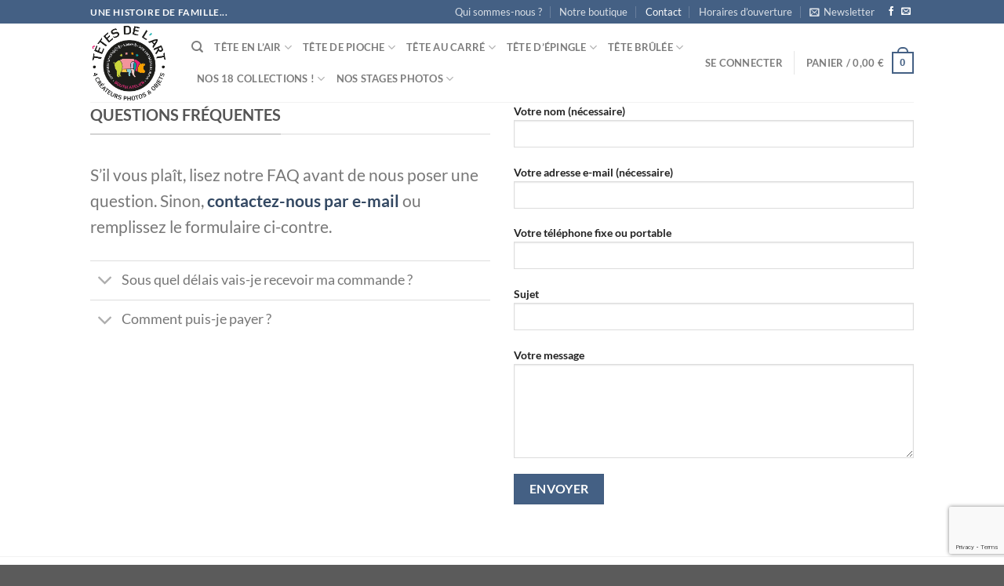

--- FILE ---
content_type: text/html; charset=UTF-8
request_url: https://www.tetesdelart.bzh/elements/pages/contact/
body_size: 41420
content:
<!DOCTYPE html>
<html lang="fr-FR" class="loading-site no-js">
<head>
	<meta charset="UTF-8" />
	<link rel="profile" href="https://gmpg.org/xfn/11" />
	<link rel="pingback" href="https://www.tetesdelart.bzh/xmlrpc.php" />

	<link rel="dns-prefetch" href="//cdn.hu-manity.co" />
		<!-- Cookie Compliance -->
		<script type="text/javascript">var huOptions = {"appID":"","currentLanguage":"fr","blocking":true,"globalCookie":false,"isAdmin":false,"privacyConsent":true,"forms":[],"customProviders":[{"CategoryID":"2","ProviderID":"1","ProviderURL":"https:\/\/policies.google.com\/privacy","ProviderName":"Google Translate","ProviderDescription":""},{"CategoryID":"2","ProviderID":"2","ProviderURL":"https:\/\/policies.google.com\/privacy","ProviderName":"Google Fonts","ProviderDescription":"Google Fonts (previously called Google Web Fonts) is an interactive directory of free hosted application programming interfaces for web fonts."},{"CategoryID":"2","ProviderID":"3","ProviderURL":"https:\/\/policies.google.com\/privacy","ProviderName":"Google Recaptcha","ProviderDescription":""},{"CategoryID":"2","ProviderID":"4","ProviderURL":"https:\/\/policies.google.com\/privacy","ProviderName":"Google Maps","ProviderDescription":""},{"CategoryID":"2","ProviderID":"5","ProviderURL":"https:\/\/policies.google.com\/privacy","ProviderName":"Google Charts","ProviderDescription":""},{"CategoryID":"2","ProviderID":"6","ProviderURL":"https:\/\/policies.google.com\/privacy","ProviderName":"Google Sign In","ProviderDescription":""},{"CategoryID":"2","ProviderID":"7","ProviderURL":"https:\/\/policies.google.com\/privacy","ProviderName":"Google\u00a0Apps","ProviderDescription":""},{"CategoryID":"2","ProviderID":"8","ProviderURL":"https:\/\/policies.google.com\/privacy","ProviderName":"Google Search","ProviderDescription":""},{"CategoryID":"2","ProviderID":"9","ProviderURL":"https:\/\/policies.google.com\/privacy","ProviderName":"Google Tag Manager","ProviderDescription":""},{"CategoryID":"2","ProviderID":"10","ProviderURL":"https:\/\/policies.google.com\/privacy","ProviderName":"Youtube","ProviderDescription":""},{"CategoryID":"2","ProviderID":"11","ProviderURL":"https:\/\/www.adobe.com\/privacy.html","ProviderName":"Adobe Dynamic Tag Manager","ProviderDescription":"Adobe Dynamic Tag Management lets you trigger many third party tags and technologies at the same time, rather than requiring you to create separate rules for each one."},{"CategoryID":"2","ProviderID":"12","ProviderURL":"https:\/\/www.adobe.com\/privacy.html","ProviderName":"LiveFyre","ProviderDescription":"Enables comments sections for articles and product reviews."},{"CategoryID":"2","ProviderID":"13","ProviderURL":"https:\/\/help.disqus.com\/en\/articles\/1717103-disqus-privacy-policy","ProviderName":"Disqus","ProviderDescription":"Disqus,\u00a0Inc.\u00a0is\u00a0a\u00a0blog\u00a0comment\u00a0hosting\u00a0service\u00a0for\u00a0web\u00a0sites\u00a0and\u00a0online\u00a0communities\u00a0that\u00a0uses\u00a0a\u00a0networked\u00a0platform."},{"CategoryID":"2","ProviderID":"14","ProviderURL":"https:\/\/twitter.com\/en\/privacy","ProviderName":"Twitter","ProviderDescription":""},{"CategoryID":"2","ProviderID":"15","ProviderURL":"https:\/\/help.instagram.com\/519522125107875","ProviderName":"Instagram","ProviderDescription":""},{"CategoryID":"2","ProviderID":"16","ProviderURL":"https:\/\/www.linkedin.com\/legal\/privacy-policy","ProviderName":"LinkedIn","ProviderDescription":""},{"CategoryID":"2","ProviderID":"17","ProviderURL":"https:\/\/policy.pinterest.com\/en\/privacy-policy","ProviderName":"Pinterest","ProviderDescription":""},{"CategoryID":"2","ProviderID":"18","ProviderURL":"https:\/\/www.freshworks.com\/privacy\/","ProviderName":"Freshchat","ProviderDescription":""},{"CategoryID":"2","ProviderID":"19","ProviderURL":"https:\/\/uservoice.com\/privacy","ProviderName":"Uservoice","ProviderDescription":""},{"CategoryID":"2","ProviderID":"20","ProviderURL":"https:\/\/www.olark.com\/privacy-policy\/","ProviderName":"Olark","ProviderDescription":""},{"CategoryID":"2","ProviderID":"21","ProviderURL":"https:\/\/elev.io\/legal\/privacy-policy","ProviderName":"Elevio","ProviderDescription":""},{"CategoryID":"3","ProviderID":"22","ProviderURL":"https:\/\/www.home.neustar\/privacy","ProviderName":"AdAdvisor by Neustar","ProviderDescription":"Neustar provides real-time information, analytics, clearinghouse and directory services to the global communications and Internet industries."},{"CategoryID":"3","ProviderID":"23","ProviderURL":"https:\/\/newrelic.com\/termsandconditions\/privacy","ProviderName":"New Relic","ProviderDescription":"New Relic monitors Web and mobile applications in real-time that run in cloud, on-premises, or hybrid environments."},{"CategoryID":"3","ProviderID":"24","ProviderURL":"https:\/\/www.nielsen.com\/us\/en\/legal\/privacy-statement\/digital-measurement\/","ProviderName":"Nielsen Online","ProviderDescription":"Nielsen Online provides measurement and analysis of online audiences, advertising, video, consumer-generated media, word of mouth, commerce and consumer behavior."},{"CategoryID":"3","ProviderID":"25","ProviderURL":"https:\/\/policies.yahoo.com\/ie\/en\/yahoo\/privacy\/index.htm","ProviderName":"Yahoo","ProviderDescription":"Yahoo is globally known for its Web portal, search engine Yahoo! Search, and related services, including Yahoo! Directory, Yahoo! Mail, Yahoo! News, Yahoo! Finance, Yahoo! Groups, Yahoo! Answers, advertising, online mapping, video sharing, fantasy sports and its social media website."},{"CategoryID":"3","ProviderID":"26","ProviderURL":"https:\/\/www.optimizely.com\/privacy\/","ProviderName":"Optimizely","ProviderDescription":"Optimizely is a firm that makes customer-experience optimization software for companies."},{"CategoryID":"3","ProviderID":"27","ProviderURL":"https:\/\/www.parse.ly\/privacy-policy","ProviderName":"Parse.ly","ProviderDescription":"Parse.ly provides digital publishers with clear audience insights to answer questions about how readers are responding to content."},{"CategoryID":"3","ProviderID":"28","ProviderURL":"https:\/\/www.comscore.com\/About\/Privacy","ProviderName":"Scorecard Research by comScore","ProviderDescription":"Scorecard Research conducts research by collecting Internet web browsing data and then uses that data to help show how people use the Internet, what they like about it, and what they don\u2019t."},{"CategoryID":"3","ProviderID":"29","ProviderURL":"https:\/\/chartbeat.com\/privacy","ProviderName":"Chartbeat","ProviderDescription":"Chartbeat is a web analytics company."},{"CategoryID":"3","ProviderID":"30","ProviderURL":"https:\/\/www.oracle.com\/legal\/privacy\/addthis-privacy-policy.html","ProviderName":"AddThis by Oracle","ProviderDescription":"Collects and analyzes data related to site usage and performance."},{"CategoryID":"3","ProviderID":"31","ProviderURL":"https:\/\/sharethis.com\/privacy\/","ProviderName":"ShareThis","ProviderDescription":"Collects and analyzes data related to site usage and performance."},{"CategoryID":"3","ProviderID":"32","ProviderURL":"https:\/\/www.kissmetrics.io\/privacy\/","ProviderName":"Kissmetrics","ProviderDescription":"Collects and analyzes data related to site usage and performance."},{"CategoryID":"3","ProviderID":"33","ProviderURL":"https:\/\/segment.com\/legal\/privacy\/","ProviderName":"Segment IO","ProviderDescription":"Collects and analyzes data related to site usage and performance."},{"CategoryID":"3","ProviderID":"34","ProviderURL":"https:\/\/policies.google.com\/privacy","ProviderName":"Google Analytics","ProviderDescription":"Google Analytics is a freemium web analytics service offered by Google that tracks and reports website traffic."},{"CategoryID":"4","ProviderID":"35","ProviderURL":"https:\/\/www.4wmarketplace.com\/privacy_uk\/","ProviderName":"4w Marketplace","ProviderDescription":""},{"CategoryID":"4","ProviderID":"36","ProviderURL":"https:\/\/www.addtoany.com\/privacy","ProviderName":"Add to Any","ProviderDescription":""},{"CategoryID":"4","ProviderID":"37","ProviderURL":"https:\/\/site.adform.com\/privacy-center\/overview\/","ProviderName":"Adform","ProviderDescription":"Adform is a global digital media advertising technology company."},{"CategoryID":"4","ProviderID":"38","ProviderURL":"https:\/\/www.adobe.com\/privacy.html","ProviderName":"Adobe Marketing Cloud","ProviderDescription":"Adobe Marketing Cloud is a collection of integrated online marketing and Web analytics products by Adobe Systems."},{"CategoryID":"4","ProviderID":"39","ProviderURL":"https:\/\/www.nextroll.com\/privacy","ProviderName":"AdRoll","ProviderDescription":"AdRoll provides targeted advertising services for our advertiser clients."},{"CategoryID":"4","ProviderID":"40","ProviderURL":"https:\/\/albacross.com\/privacy-policy\/","ProviderName":"Albacross","ProviderDescription":""},{"CategoryID":"4","ProviderID":"41","ProviderURL":"https:\/\/privacy.aol.com\/legacy\/","ProviderName":"Advertising.com by AOL","ProviderDescription":"Advertising.com is an online advertising company based in the United States\u2026 It was acquired by AOL [in] 2004"},{"CategoryID":"4","ProviderID":"42","ProviderURL":"https:\/\/www.mondadori.com\/privacy-policy-eng","ProviderName":"Altervista","ProviderDescription":""},{"CategoryID":"4","ProviderID":"43","ProviderURL":"https:\/\/advertising.amazon.com\/resources\/ad-policy\/en\/gdpr","ProviderName":"Amazon Associates","ProviderDescription":"Amazon referral platform where Associates receive a commission for referring customers to Amazon by placing links to Amazon on their websites."},{"CategoryID":"4","ProviderID":"44","ProviderURL":"https:\/\/better.fyi\/trackers\/adnxs.com\/","ProviderName":"AppNexus by Ad Nexus Media","ProviderDescription":"Adnxs is a portal for Publishers to the AppNexus online auction exchange used to sell advertising space."},{"CategoryID":"4","ProviderID":"45","ProviderURL":"https:\/\/www.audiencescience.com\/privacy-policy-highlights\/","ProviderName":"AudienceScience","ProviderDescription":"AudienceScience works with advertisers, publishers and other businesses, to deliver targeted or personalized ads, to consumers."},{"CategoryID":"4","ProviderID":"46","ProviderURL":"https:\/\/www.bidswitch.com\/privacy-policy\/","ProviderName":"BidSwitch","ProviderDescription":"BidSwitch provides a central infrastructure and standard for more than 200 supply and demand technology partners to connect and trade [ad] media across the display, mobile, video & native ecosystems."},{"CategoryID":"4","ProviderID":"47","ProviderURL":"https:\/\/www.oracle.com\/legal\/privacy\/marketing-cloud-data-cloud-privacy-policy.html","ProviderName":"BlueKai by Oracle","ProviderDescription":"BlueKai is a cloud-based big data platform that enables companies to personalize online, offline, and mobile marketing campaigns."},{"CategoryID":"4","ProviderID":"48","ProviderURL":"https:\/\/bombora.com\/privacy\/","ProviderName":"Bombora","ProviderDescription":"The Bombora Data Co-op, is a first of its kind consortium of premium B2B media companies."},{"CategoryID":"4","ProviderID":"49","ProviderURL":"https:\/\/policies.yahoo.com\/ie\/en\/yahoo\/privacy\/index.htm","ProviderName":"BrightRoll by Yahoo","ProviderDescription":"BrightRoll is a unified programmatic video advertising platform and a subsidiary of Yahoo!"},{"CategoryID":"4","ProviderID":"50","ProviderURL":"https:\/\/www.indexexchange.com\/privacy\/","ProviderName":"Casale Media by Index Exchange","ProviderDescription":"Casale Media is a tech company providing online display and advertising services."},{"CategoryID":"4","ProviderID":"51","ProviderURL":"https:\/\/www.criteo.com\/privacy\/","ProviderName":"Criteo","ProviderDescription":"Criteo is a \u2018personalized retargeting company\u2019 that works with Internet retailers to serve personalized online display advertisements to consumers that have previously visited the advertiser\u2019s website."},{"CategoryID":"4","ProviderID":"52","ProviderURL":"https:\/\/www.oracle.com\/legal\/privacy\/marketing-cloud-data-cloud-privacy-policy.html","ProviderName":"Datalogix by Oracle","ProviderDescription":"Datalogix\u2019s\u2026 primary objective is to obtain and track offline and online data purchasing behavioral patterns, with the use of information obtained from retailers' loyalty card programs."},{"CategoryID":"4","ProviderID":"53","ProviderURL":"https:\/\/www.adobe.com\/privacy.html","ProviderName":"DemDex by Adobe","ProviderDescription":"DemDex captures behavioral data on behalf of Websites and advertisers and stores it in a behavioral data bank."},{"CategoryID":"4","ProviderID":"54","ProviderURL":"https:\/\/policies.google.com\/privacy","ProviderName":"DoubleClick by Google","ProviderDescription":"DoubleClick is a subsidiary of Google which develops and provides Internet ad serving services."},{"CategoryID":"4","ProviderID":"55","ProviderURL":"https:\/\/better.fyi\/trackers\/adsymptotic.com\/","ProviderName":"Drawbridge","ProviderDescription":"Drawbridge has built a cross-device advertising platform that specializes in using machine learning to match individuals across connected devices, including desktops, smartphones, tablets, and connected TVs, in order to serve more relevant ads across devices."},{"CategoryID":"4","ProviderID":"56","ProviderURL":"https:\/\/dstillery.com\/privacy-policy\/","ProviderName":"Dstillery","ProviderDescription":"Dstillery uses proprietary social targeting technology to deliver relevant ads to consumers."},{"CategoryID":"4","ProviderID":"57","ProviderURL":"https:\/\/www.nielsen.com\/us\/en\/legal\/privacy-statement\/digital-measurement\/","ProviderName":"eXelate by Nielsen","ProviderDescription":"eXelate provides data collection, data segmentation, and data distribution to facilitate interest based advertising for advertisers, publishers, and content providers (our customers)"},{"CategoryID":"4","ProviderID":"58","ProviderURL":"https:\/\/www.facebook.com\/policy.php","ProviderName":"Facebook","ProviderDescription":""},{"CategoryID":"4","ProviderID":"59","ProviderURL":"https:\/\/corp.flipp.com\/legal\/privacy\/","ProviderName":"Flipp","ProviderDescription":"The Flipp Network is the world\u2019s largest shopper marketing platform."},{"CategoryID":"4","ProviderID":"60","ProviderURL":"https:\/\/policies.google.com\/privacy","ProviderName":"Google Ads","ProviderDescription":"Google AdSense is a program run by Google that allows publishers in the Google Network of content sites to serve automatic text, image, video, or interactive media advertisements, that are targeted to site content and audience."},{"CategoryID":"4","ProviderID":"61","ProviderURL":"https:\/\/policies.google.com\/privacy","ProviderName":"Google Interactive Media Ads","ProviderDescription":"Display ads in your application's video, audio, and game content."},{"CategoryID":"4","ProviderID":"62","ProviderURL":"https:\/\/policies.google.com\/privacy","ProviderName":"Google Publisher Tags","ProviderDescription":""},{"CategoryID":"4","ProviderID":"63","ProviderURL":"http:\/\/inform.com\/privacy\/","ProviderName":"Inform","ProviderDescription":"Inform, Inc. operates an online news and information video site that provides personalized content delivery and performance-based monetization to mobile and desktop advertisers and publishers."},{"CategoryID":"4","ProviderID":"64","ProviderURL":"https:\/\/better.fyi\/trackers\/ixiaa.com\/","ProviderName":"IXI Services","ProviderDescription":"IXI Services enables its clients to differentiate and target consumer households and target markets based on proprietary measures of wealth, income, spending capacity, credit, share-of-wallet, and share-of-market."},{"CategoryID":"4","ProviderID":"65","ProviderURL":"https:\/\/sonobi.com\/privacy-policy\/","ProviderName":"Jetstream by Sonobi","ProviderDescription":"Sonobi is an ad technology developer that designs digital advertising tools and solutions."},{"CategoryID":"4","ProviderID":"66","ProviderURL":"https:\/\/www.salesforce.com\/company\/privacy\/","ProviderName":"Krux by Salesforce","ProviderDescription":"Krux enables the total view, recall and capture of 100% of people data."},{"CategoryID":"4","ProviderID":"67","ProviderURL":"https:\/\/www.sovrn.com\/legal\/privacy-policy\/","ProviderName":"Lijit by Sovrn","ProviderDescription":"Understand your audience. Engage your readers. Make more money."},{"CategoryID":"4","ProviderID":"68","ProviderURL":"https:\/\/liveramp.com\/privacy\/","ProviderName":"LIVERAMP by Acxiom","ProviderDescription":"Provides advertising or advertising-related services such as data collection, behavioral analysis or retargeting."},{"CategoryID":"4","ProviderID":"69","ProviderURL":"https:\/\/www.lotame.com\/about-lotame\/privacy\/","ProviderName":"Lotame","ProviderDescription":"Lotame is a data management platform that lets marketers, agencies and publishers harness audience data to make smarter marketing, product and business decisions."},{"CategoryID":"4","ProviderID":"70","ProviderURL":"https:\/\/better.fyi\/trackers\/mookie1.com\/","ProviderName":"Media Innovation Group","ProviderDescription":"The Media Innovation Group provides data management technology and strategy for marketers to centralize their digital marketing activities."},{"CategoryID":"4","ProviderID":"71","ProviderURL":"https:\/\/www.mediamath.com\/legal\/terms\/policies\/","ProviderName":"MediaMath","ProviderDescription":"MediaMath is a global provider of digital media and data management technology for advertisers and agencies."},{"CategoryID":"4","ProviderID":"72","ProviderURL":"https:\/\/www.oracle.com\/legal\/privacy\/","ProviderName":"Moat by Oracle","ProviderDescription":"Moat measures real-time Attention Analytics."},{"CategoryID":"4","ProviderID":"73","ProviderURL":"https:\/\/www.nativo.com\/policies-and-guidelines","ProviderName":"Nativo","ProviderDescription":"Scalable and automated native advertising platform."},{"CategoryID":"4","ProviderID":"74","ProviderURL":"https:\/\/privacy.aol.com\/legacy\/","ProviderName":"ONE Ad Server by AOL","ProviderDescription":"Unified programmatic solution designed to help publishers maximize monetization across every format and channel."},{"CategoryID":"4","ProviderID":"75","ProviderURL":"https:\/\/www.openx.com\/legal\/","ProviderName":"OpenX","ProviderDescription":"OpenX\u2019s unified monetization platform combines an ad server and a real-time bidding ad exchange to deliver the highest revenue across every digitally connected screen."},{"CategoryID":"4","ProviderID":"76","ProviderURL":"https:\/\/www.outbrain.com\/trust-and-transparency\/","ProviderName":"Outbrain","ProviderDescription":"Outbrain uses interest-based, behavioral technology to power its content recommendations."},{"CategoryID":"4","ProviderID":"77","ProviderURL":"https:\/\/better.fyi\/trackers\/ppjol.net\/","ProviderName":"Piano","ProviderDescription":"Piano sells products and subscriptions on behalf of the owners and publishers of websites and other digital products."},{"CategoryID":"4","ProviderID":"78","ProviderURL":"https:\/\/pubmatic.com\/legal\/privacy\/","ProviderName":"Pubmatic","ProviderDescription":"PubMatic is a marketing automation software company for publishers. Using real-time analytics, yield management, and workflow automation."},{"CategoryID":"4","ProviderID":"79","ProviderURL":"https:\/\/www.quantcast.com\/privacy\/","ProviderName":"Quantcast","ProviderDescription":"Quantcast is a technology company, founded in 2006, that specializes in audience measurement and real-time advertising."},{"CategoryID":"4","ProviderID":"80","ProviderURL":"https:\/\/better.fyi\/trackers\/gwallet.com\/","ProviderName":"RadiumOne","ProviderDescription":"RadiumOne is a digital advertising company."},{"CategoryID":"4","ProviderID":"81","ProviderURL":"https:\/\/www.gorocketfuel.com\/about\/privacy-policy\/","ProviderName":"Rocket Fuel","ProviderDescription":"Rocket Fuel is an ad technology company\u2026 founded in 2008 by alumni of Yahoo!"},{"CategoryID":"4","ProviderID":"82","ProviderURL":"https:\/\/rubiconproject.com\/privacy\/","ProviderName":"Rubicon Project","ProviderDescription":"Rubicon Project is an online advertising technology firm."},{"CategoryID":"4","ProviderID":"83","ProviderURL":"https:\/\/simpli.fi\/simpli-fi-services-privacy-policy\/","ProviderName":"Simplifi","ProviderDescription":"Simplifi Holdings, Inc. is a company that provides online advertising services."},{"CategoryID":"4","ProviderID":"84","ProviderURL":"https:\/\/www.sitescout.io\/privacy_policy","ProviderName":"SiteScout","ProviderDescription":"SiteScout is the leading self-serve ad platform for marketing professionals and agencies."},{"CategoryID":"4","ProviderID":"85","ProviderURL":"https:\/\/www.spotx.tv\/privacy-policy\/","ProviderName":"SpotX","ProviderDescription":"SpotX is a hosted advertising management platform that provides targeted advertisement insertion and scheduling, campaign management and reporting on a real-time basis primarily used in the monetization of online video content."},{"CategoryID":"4","ProviderID":"86","ProviderURL":"https:\/\/www.taboola.com\/policies\/privacy-policy","ProviderName":"Taboola","ProviderDescription":"Taboola is a content marketing \u2018clickbait\u2019 platform that provides a web widget to content creators on their website to display advertisements for articles, videos, and slideshows, both from within the site and from other publishers."},{"CategoryID":"4","ProviderID":"87","ProviderURL":"https:\/\/www.tapad.com\/privacy.html","ProviderName":"Tapad","ProviderDescription":"Tapad Inc. is a venture-funded startup company that develops and markets software and services for cross-device advertising and content delivery. It uses algorithms to analyze internet and device data and predict whether two or more devices are owned by the same person."},{"CategoryID":"4","ProviderID":"88","ProviderURL":"https:\/\/tealium.com\/privacy\/","ProviderName":"Tealium","ProviderDescription":"Tealium is an American company\u2026 that sells enterprise tag management and marketing software."},{"CategoryID":"4","ProviderID":"89","ProviderURL":"https:\/\/www.thetradedesk.com\/general\/privacy","ProviderName":"The Trade Desk","ProviderDescription":"adsvr.org is the ad server for The Trade Desk, a real-time-bidding ad exchange."},{"CategoryID":"4","ProviderID":"90","ProviderURL":"https:\/\/townnews.com\/about\/privacy\/townnews-privacy-statement\/article_307a1888-0000-11ea-bdf4-0b3ec0b9bcf5.html","ProviderName":"TownNews","ProviderDescription":"TownNews.com, provides online publishing and revenue solutions to news websites. Used by local news sites to serve ads and as a content delivery network (CDN)."},{"CategoryID":"4","ProviderID":"91","ProviderURL":"https:\/\/www.adobe.com\/privacy\/experience-cloud.html","ProviderName":"TubeMogul by Adobe","ProviderDescription":"TubeMogul is a publicly traded company whose main product is an enterprise software platform for digital video advertising."},{"CategoryID":"4","ProviderID":"92","ProviderURL":"https:\/\/www.amobee.com\/trust\/privacy-guidelines\/","ProviderName":"Turn by Amobee","ProviderDescription":"Turn provides its business partners\u2014advertisers and their agencies, website and app publishers, other ad inventory providers, and data vendors\u2014with technologies that enable the serving and display of relevant advertisements to individuals who access a publisher\u2019s website, mobile app, or content."},{"CategoryID":"4","ProviderID":"93","ProviderURL":"https:\/\/help.twitter.com\/en\/twitter-for-websites-ads-info-and-privacy","ProviderName":"Twitter Ads","ProviderDescription":""},{"CategoryID":"4","ProviderID":"94","ProviderURL":"https:\/\/www.amobee.com\/trust\/privacy-guidelines\/","ProviderName":"Videology by Amobee","ProviderDescription":"Videology is a digital media advertising technology solutions provider, providing its clients with solutions to connect advertiser brands with consumers who are most interested in those brands."},{"CategoryID":"4","ProviderID":"95","ProviderURL":"https:\/\/www.yieldbot.com\/privacy-policy\/","ProviderName":"Yieldbot","ProviderDescription":"Cookieless Cross-Device Keyword Targeting."},{"CategoryID":"3","ProviderID":"96","ProviderURL":"https:\/\/matomo.org\/privacy-policy\/","ProviderName":"Matomo","ProviderDescription":""},{"CategoryID":"3","ProviderID":"97","ProviderURL":"https:\/\/www.crazyegg.com\/privacy","ProviderName":"Crazy Egg","ProviderDescription":""},{"CategoryID":"3","ProviderID":"98","ProviderURL":"https:\/\/www.linkedin.com\/legal\/privacy-policy","ProviderName":"LinkedIn Insights","ProviderDescription":""},{"CategoryID":"4","ProviderID":"99","ProviderURL":"https:\/\/jabmo.com\/privacy-policy\/","ProviderName":"Jabmo","ProviderDescription":""},{"CategoryID":"4","ProviderID":"100","ProviderURL":"https:\/\/sharpspring.com\/legal\/privacy\/","ProviderName":"SharpSpring","ProviderDescription":""},{"CategoryID":"2","ProviderID":"101","ProviderURL":"https:\/\/vimeo.com\/privacy","ProviderName":"Vimeo","ProviderDescription":""}],"customPatterns":[{"Pattern":"translate.google.com","CookieID":"1","CategoryID":"2","ProviderID":"1","PatternType":"script","PatternFormat":"URL"},{"Pattern":"fonts.googleapis.com","CookieID":"2","CategoryID":"2","ProviderID":"2","PatternType":"script","PatternFormat":"URL"},{"Pattern":"google.com\/recaptcha","CookieID":"3","CategoryID":"2","ProviderID":"3","PatternType":"script","PatternFormat":"URL"},{"Pattern":"google.com\/maps","CookieID":"4","CategoryID":"2","ProviderID":"4","PatternType":"script","PatternFormat":"URL"},{"Pattern":"maps.google.it\/maps","CookieID":"5","CategoryID":"2","ProviderID":"4","PatternType":"iFrame","PatternFormat":"URL"},{"Pattern":"maps.google.com\/maps","CookieID":"6","CategoryID":"2","ProviderID":"4","PatternType":"iFrame","PatternFormat":"URL"},{"Pattern":"google.com\/maps\/embed","CookieID":"7","CategoryID":"2","ProviderID":"4","PatternType":"iFrame","PatternFormat":"URL"},{"Pattern":"google.com\/charts","CookieID":"8","CategoryID":"2","ProviderID":"5","PatternType":"script","PatternFormat":"URL"},{"Pattern":"apis.google.com\/js\/platform.js","CookieID":"9","CategoryID":"2","ProviderID":"6","PatternType":"script","PatternFormat":"URL"},{"Pattern":"apis.google.com\/js\/api.js","CookieID":"10","CategoryID":"2","ProviderID":"7","PatternType":"script","PatternFormat":"URL"},{"Pattern":"apis.google.com","CookieID":"11","CategoryID":"2","ProviderID":"7","PatternType":"iFrame","PatternFormat":"URL"},{"Pattern":"google.com\/jsapi","CookieID":"12","CategoryID":"2","ProviderID":"8","PatternType":"script","PatternFormat":"URL"},{"Pattern":"google.com\/coop","CookieID":"13","CategoryID":"2","ProviderID":"8","PatternType":"script","PatternFormat":"URL"},{"Pattern":"cse.google.com\/cse.js","CookieID":"14","CategoryID":"2","ProviderID":"8","PatternType":"script","PatternFormat":"URL"},{"Pattern":"googletagmanager.com\/gtm.js","CookieID":"15","CategoryID":"2","ProviderID":"9","PatternType":"script","PatternFormat":"URL"},{"Pattern":"googletagmanager.com\/gtag\/js","CookieID":"16","CategoryID":"2","ProviderID":"9","PatternType":"script","PatternFormat":"URL"},{"Pattern":"googletagmanager.com\/ns.html","CookieID":"17","CategoryID":"2","ProviderID":"9","PatternType":"iFrame","PatternFormat":"URL"},{"Pattern":"youtube.com\/iframe_api","CookieID":"18","CategoryID":"2","ProviderID":"10","PatternType":"script","PatternFormat":"URL"},{"Pattern":"youtu.be","CookieID":"19","CategoryID":"2","ProviderID":"10","PatternType":"script","PatternFormat":"URL"},{"Pattern":"youtube.com","CookieID":"20","CategoryID":"2","ProviderID":"10","PatternType":"iFrame","PatternFormat":"URL"},{"Pattern":"youtube.com\/embed","CookieID":"21","CategoryID":"2","ProviderID":"10","PatternType":"iFrame","PatternFormat":"URL"},{"Pattern":"player.vimeo.com","CookieID":"22","CategoryID":"2","ProviderID":"101","PatternType":"iFrame","PatternFormat":"URL"},{"Pattern":"adobedtm.com","CookieID":"23","CategoryID":"2","ProviderID":"11","PatternType":"script","PatternFormat":"URL"},{"Pattern":"livefyre.com","CookieID":"24","CategoryID":"2","ProviderID":"12","PatternType":"script","PatternFormat":"URL"},{"Pattern":"fyre.co","CookieID":"25","CategoryID":"2","ProviderID":"12","PatternType":"script","PatternFormat":"URL"},{"Pattern":"disqus.com","CookieID":"26","CategoryID":"2","ProviderID":"13","PatternType":"script","PatternFormat":"URL"},{"Pattern":"platform.twitter.com\/widgets.js","CookieID":"27","CategoryID":"2","ProviderID":"14","PatternType":"script","PatternFormat":"URL"},{"Pattern":"platform.twitter.com","CookieID":"28","CategoryID":"2","ProviderID":"14","PatternType":"iFrame","PatternFormat":"URL"},{"Pattern":"instawidget.net\/js\/instawidget.js","CookieID":"29","CategoryID":"2","ProviderID":"15","PatternType":"script","PatternFormat":"URL"},{"Pattern":"platform.linkedin.com\/in.js","CookieID":"30","CategoryID":"2","ProviderID":"16","PatternType":"script","PatternFormat":"URL"},{"Pattern":"pinterest.com\/js\/pinit.js","CookieID":"31","CategoryID":"2","ProviderID":"17","PatternType":"script","PatternFormat":"URL"},{"Pattern":"wchat.freshchat.com","CookieID":"32","CategoryID":"2","ProviderID":"18","PatternType":"script","PatternFormat":"URL"},{"Pattern":"widget.uservoice.com","CookieID":"33","CategoryID":"2","ProviderID":"19","PatternType":"script","PatternFormat":"URL"},{"Pattern":"static.olark.com\/jsclient\/loader0.js","CookieID":"34","CategoryID":"2","ProviderID":"20","PatternType":"script","PatternFormat":"URL"},{"Pattern":"cdn.elev.io","CookieID":"35","CategoryID":"2","ProviderID":"21","PatternType":"script","PatternFormat":"URL"},{"Pattern":"facebook.com\/plugins\/like.php","CookieID":"36","CategoryID":"2","ProviderID":"58","PatternType":"iFrame","PatternFormat":"URL"},{"Pattern":"facebook.com\/plugins\/likebox.php","CookieID":"37","CategoryID":"2","ProviderID":"58","PatternType":"iFrame","PatternFormat":"URL"},{"Pattern":"facebook.com\/v3.2\/plugins\/like.php","CookieID":"38","CategoryID":"2","ProviderID":"58","PatternType":"iFrame","PatternFormat":"URL"},{"Pattern":"facebook.com\/v3.2\/plugins\/likebox.php","CookieID":"39","CategoryID":"2","ProviderID":"58","PatternType":"iFrame","PatternFormat":"URL"},{"Pattern":"adadvisor.net","CookieID":"40","CategoryID":"3","ProviderID":"22","PatternType":"script","PatternFormat":"URL"},{"Pattern":"newrelic.com","CookieID":"41","CategoryID":"3","ProviderID":"23","PatternType":"script","PatternFormat":"URL"},{"Pattern":"nr-data.net","CookieID":"42","CategoryID":"3","ProviderID":"23","PatternType":"script","PatternFormat":"URL"},{"Pattern":"imrworldwide.com","CookieID":"43","CategoryID":"3","ProviderID":"24","PatternType":"script","PatternFormat":"URL"},{"Pattern":"yahoo.com","CookieID":"44","CategoryID":"3","ProviderID":"25","PatternType":"script","PatternFormat":"URL"},{"Pattern":"yahooapis.com","CookieID":"45","CategoryID":"3","ProviderID":"25","PatternType":"script","PatternFormat":"URL"},{"Pattern":"optimizely.com","CookieID":"46","CategoryID":"3","ProviderID":"26","PatternType":"script","PatternFormat":"URL"},{"Pattern":"cdn.optimizely.com\/js","CookieID":"47","CategoryID":"3","ProviderID":"26","PatternType":"script","PatternFormat":"URL"},{"Pattern":"parsely.com","CookieID":"48","CategoryID":"3","ProviderID":"27","PatternType":"script","PatternFormat":"URL"},{"Pattern":"scorecardresearch.com","CookieID":"49","CategoryID":"3","ProviderID":"28","PatternType":"script","PatternFormat":"URL"},{"Pattern":"scoreresearch.com","CookieID":"50","CategoryID":"3","ProviderID":"28","PatternType":"script","PatternFormat":"URL"},{"Pattern":"scrsrch.com","CookieID":"51","CategoryID":"3","ProviderID":"28","PatternType":"script","PatternFormat":"URL"},{"Pattern":"securestudies.com","CookieID":"52","CategoryID":"3","ProviderID":"28","PatternType":"script","PatternFormat":"URL"},{"Pattern":"chartbeat.net","CookieID":"53","CategoryID":"3","ProviderID":"29","PatternType":"script","PatternFormat":"URL"},{"Pattern":"chartbeat.com","CookieID":"54","CategoryID":"3","ProviderID":"29","PatternType":"script","PatternFormat":"URL"},{"Pattern":"addthis.com\/js\/","CookieID":"55","CategoryID":"3","ProviderID":"30","PatternType":"script","PatternFormat":"URL"},{"Pattern":"sharethis.com\/button\/buttons.js","CookieID":"56","CategoryID":"3","ProviderID":"31","PatternType":"script","PatternFormat":"URL"},{"Pattern":"sharethis.com\/button\/async-buttons.js","CookieID":"57","CategoryID":"3","ProviderID":"31","PatternType":"script","PatternFormat":"URL"},{"Pattern":"i.kissmetrics.com\/i.js","CookieID":"58","CategoryID":"3","ProviderID":"32","PatternType":"script","PatternFormat":"URL"},{"Pattern":"cdn.segment.io\/analytics.js","CookieID":"59","CategoryID":"3","ProviderID":"33","PatternType":"script","PatternFormat":"URL"},{"Pattern":"cdn.segment.com\/analytics.js","CookieID":"60","CategoryID":"3","ProviderID":"33","PatternType":"script","PatternFormat":"URL"},{"Pattern":"google-analytics.com","CookieID":"61","CategoryID":"3","ProviderID":"34","PatternType":"script","PatternFormat":"URL"},{"Pattern":"matomo.js","CookieID":"62","CategoryID":"3","ProviderID":"96","PatternType":"script","PatternFormat":"URL"},{"Pattern":"script.crazyegg.com","CookieID":"63","CategoryID":"3","ProviderID":"97","PatternType":"script","PatternFormat":"URL"},{"Pattern":"lms-analytics\/insight.min.js","CookieID":"64","CategoryID":"3","ProviderID":"98","PatternType":"script","PatternFormat":"URL"},{"Pattern":"cdn.feed.4wnet.com\/resources\/scripts\/jsAds-1.4.min.js","CookieID":"65","CategoryID":"4","ProviderID":"35","PatternType":"script","PatternFormat":"URL"},{"Pattern":"static.addtoany.com\/menu\/page.js","CookieID":"66","CategoryID":"4","ProviderID":"36","PatternType":"script","PatternFormat":"URL"},{"Pattern":"adform.net","CookieID":"67","CategoryID":"4","ProviderID":"37","PatternType":"script","PatternFormat":"URL"},{"Pattern":"omtrdc.net","CookieID":"68","CategoryID":"4","ProviderID":"38","PatternType":"script","PatternFormat":"URL"},{"Pattern":"2o7.net","CookieID":"69","CategoryID":"4","ProviderID":"38","PatternType":"script","PatternFormat":"URL"},{"Pattern":"adroll.com","CookieID":"70","CategoryID":"4","ProviderID":"39","PatternType":"script","PatternFormat":"URL"},{"Pattern":"s.adroll.com","CookieID":"71","CategoryID":"4","ProviderID":"39","PatternType":"script","PatternFormat":"URL"},{"Pattern":"\/j\/roundtrip.js","CookieID":"72","CategoryID":"4","ProviderID":"39","PatternType":"script","PatternFormat":"URL"},{"Pattern":"advertising.com","CookieID":"73","CategoryID":"4","ProviderID":"41","PatternType":"script","PatternFormat":"URL"},{"Pattern":"ad.altervista.org\/js","CookieID":"74","CategoryID":"4","ProviderID":"42","PatternType":"script","PatternFormat":"URL"},{"Pattern":"amazon-adsystem.com","CookieID":"75","CategoryID":"4","ProviderID":"43","PatternType":"script","PatternFormat":"URL"},{"Pattern":"adnxs.com","CookieID":"76","CategoryID":"4","ProviderID":"44","PatternType":"script","PatternFormat":"URL"},{"Pattern":"revsci.net","CookieID":"77","CategoryID":"4","ProviderID":"45","PatternType":"script","PatternFormat":"URL"},{"Pattern":"bidswitch.net","CookieID":"78","CategoryID":"4","ProviderID":"46","PatternType":"script","PatternFormat":"URL"},{"Pattern":"bluekai.com","CookieID":"79","CategoryID":"4","ProviderID":"47","PatternType":"script","PatternFormat":"URL"},{"Pattern":"ml314.com","CookieID":"80","CategoryID":"4","ProviderID":"48","PatternType":"script","PatternFormat":"URL"},{"Pattern":"btrll.com","CookieID":"81","CategoryID":"4","ProviderID":"49","PatternType":"script","PatternFormat":"URL"},{"Pattern":"casalemedia.com","CookieID":"82","CategoryID":"4","ProviderID":"50","PatternType":"script","PatternFormat":"URL"},{"Pattern":"indexww.com","CookieID":"83","CategoryID":"4","ProviderID":"50","PatternType":"script","PatternFormat":"URL"},{"Pattern":"criteo.com","CookieID":"84","CategoryID":"4","ProviderID":"51","PatternType":"script","PatternFormat":"URL"},{"Pattern":"nexac.com","CookieID":"85","CategoryID":"4","ProviderID":"52","PatternType":"script","PatternFormat":"URL"},{"Pattern":"demdex.net","CookieID":"86","CategoryID":"4","ProviderID":"53","PatternType":"script","PatternFormat":"URL"},{"Pattern":"everestjs.net","CookieID":"87","CategoryID":"4","ProviderID":"53","PatternType":"script","PatternFormat":"URL"},{"Pattern":"everesttech.net","CookieID":"88","CategoryID":"4","ProviderID":"53","PatternType":"script","PatternFormat":"URL"},{"Pattern":"doubleclick.net","CookieID":"89","CategoryID":"4","ProviderID":"54","PatternType":"script","PatternFormat":"URL"},{"Pattern":"2mdn.net","CookieID":"90","CategoryID":"4","ProviderID":"54","PatternType":"script","PatternFormat":"URL"},{"Pattern":"adsymptotic.com","CookieID":"91","CategoryID":"4","ProviderID":"55","PatternType":"script","PatternFormat":"URL"},{"Pattern":"media6degrees.com","CookieID":"92","CategoryID":"4","ProviderID":"56","PatternType":"script","PatternFormat":"URL"},{"Pattern":"exelator.com","CookieID":"93","CategoryID":"4","ProviderID":"57","PatternType":"script","PatternFormat":"URL"},{"Pattern":"connect.facebook.net","CookieID":"94","CategoryID":"4","ProviderID":"58","PatternType":"script","PatternFormat":"URL"},{"Pattern":"wishabi.net","CookieID":"95","CategoryID":"4","ProviderID":"59","PatternType":"script","PatternFormat":"URL"},{"Pattern":"wishabi.com","CookieID":"96","CategoryID":"4","ProviderID":"59","PatternType":"script","PatternFormat":"URL"},{"Pattern":"circularhub.com","CookieID":"97","CategoryID":"4","ProviderID":"59","PatternType":"script","PatternFormat":"URL"},{"Pattern":"google.com\/ads","CookieID":"98","CategoryID":"4","ProviderID":"60","PatternType":"script","PatternFormat":"URL"},{"Pattern":"google.se\/ads","CookieID":"99","CategoryID":"4","ProviderID":"60","PatternType":"script","PatternFormat":"URL"},{"Pattern":"google.com\/adsense","CookieID":"100","CategoryID":"4","ProviderID":"60","PatternType":"script","PatternFormat":"URL"},{"Pattern":"google.com\/pagead","CookieID":"101","CategoryID":"4","ProviderID":"60","PatternType":"script","PatternFormat":"URL"},{"Pattern":"google.com\/js\/gweb","CookieID":"102","CategoryID":"4","ProviderID":"60","PatternType":"script","PatternFormat":"URL"},{"Pattern":"googlesyndication.com\/pagead\/js\/adsbygoogle.js","CookieID":"103","CategoryID":"4","ProviderID":"60","PatternType":"script","PatternFormat":"URL"},{"Pattern":"googlesyndication.com\/pagead\/show_ads.j","CookieID":"104","CategoryID":"4","ProviderID":"60","PatternType":"script","PatternFormat":"URL"},{"Pattern":"googleadservices.com\/pagead\/conversion.js","CookieID":"105","CategoryID":"4","ProviderID":"60","PatternType":"script","PatternFormat":"URL"},{"Pattern":"window.adsbygoogle","CookieID":"106","CategoryID":"4","ProviderID":"60","PatternType":"iFrame","PatternFormat":"URL"},{"Pattern":"imasdk.googleapis.com","CookieID":"107","CategoryID":"4","ProviderID":"61","PatternType":"script","PatternFormat":"URL"},{"Pattern":"newsinc.com","CookieID":"108","CategoryID":"4","ProviderID":"63","PatternType":"script","PatternFormat":"URL"},{"Pattern":"ixiaa.com","CookieID":"109","CategoryID":"4","ProviderID":"64","PatternType":"script","PatternFormat":"URL"},{"Pattern":"sonobi.com","CookieID":"110","CategoryID":"4","ProviderID":"65","PatternType":"script","PatternFormat":"URL"},{"Pattern":"krxd.net","CookieID":"111","CategoryID":"4","ProviderID":"66","PatternType":"script","PatternFormat":"URL"},{"Pattern":"lijit.com","CookieID":"112","CategoryID":"4","ProviderID":"67","PatternType":"script","PatternFormat":"URL"},{"Pattern":"rlcdn.com","CookieID":"113","CategoryID":"4","ProviderID":"68","PatternType":"script","PatternFormat":"URL"},{"Pattern":"pippio.com","CookieID":"114","CategoryID":"4","ProviderID":"68","PatternType":"script","PatternFormat":"URL"},{"Pattern":"rapleaf.com","CookieID":"115","CategoryID":"4","ProviderID":"68","PatternType":"script","PatternFormat":"URL"},{"Pattern":"crwdcntrl.net","CookieID":"116","CategoryID":"4","ProviderID":"69","PatternType":"script","PatternFormat":"URL"},{"Pattern":"mookie1.com","CookieID":"117","CategoryID":"4","ProviderID":"70","PatternType":"script","PatternFormat":"URL"},{"Pattern":"mathtag.com","CookieID":"118","CategoryID":"4","ProviderID":"71","PatternType":"script","PatternFormat":"URL"},{"Pattern":"mathads.com","CookieID":"119","CategoryID":"4","ProviderID":"71","PatternType":"script","PatternFormat":"URL"},{"Pattern":"moatads.com","CookieID":"120","CategoryID":"4","ProviderID":"72","PatternType":"script","PatternFormat":"URL"},{"Pattern":"moatpixel.com","CookieID":"121","CategoryID":"4","ProviderID":"72","PatternType":"script","PatternFormat":"URL"},{"Pattern":"postrelease.com","CookieID":"122","CategoryID":"4","ProviderID":"73","PatternType":"script","PatternFormat":"URL"},{"Pattern":"ntv.io","CookieID":"123","CategoryID":"4","ProviderID":"73","PatternType":"script","PatternFormat":"URL"},{"Pattern":"adtechus.com","CookieID":"124","CategoryID":"4","ProviderID":"74","PatternType":"script","PatternFormat":"URL"},{"Pattern":"openx.net","CookieID":"125","CategoryID":"4","ProviderID":"75","PatternType":"script","PatternFormat":"URL"},{"Pattern":"odnxs.net","CookieID":"126","CategoryID":"4","ProviderID":"75","PatternType":"script","PatternFormat":"URL"},{"Pattern":"openx.org","CookieID":"127","CategoryID":"4","ProviderID":"75","PatternType":"script","PatternFormat":"URL"},{"Pattern":"openxenterprise.com","CookieID":"128","CategoryID":"4","ProviderID":"75","PatternType":"script","PatternFormat":"URL"},{"Pattern":"servedbyopenx.com","CookieID":"129","CategoryID":"4","ProviderID":"75","PatternType":"script","PatternFormat":"URL"},{"Pattern":"outbrain.js","CookieID":"130","CategoryID":"4","ProviderID":"76","PatternType":"script","PatternFormat":"URL"},{"Pattern":"ppjol.net","CookieID":"131","CategoryID":"4","ProviderID":"77","PatternType":"script","PatternFormat":"URL"},{"Pattern":"pubmatic.com","CookieID":"132","CategoryID":"4","ProviderID":"78","PatternType":"script","PatternFormat":"URL"},{"Pattern":"quantserve.com","CookieID":"133","CategoryID":"4","ProviderID":"79","PatternType":"script","PatternFormat":"URL"},{"Pattern":"gwallet.com","CookieID":"134","CategoryID":"4","ProviderID":"80","PatternType":"script","PatternFormat":"URL"},{"Pattern":"rfihub.com","CookieID":"135","CategoryID":"4","ProviderID":"81","PatternType":"script","PatternFormat":"URL"},{"Pattern":"rubiconproject.com","CookieID":"136","CategoryID":"4","ProviderID":"82","PatternType":"script","PatternFormat":"URL"},{"Pattern":"dpclk.com","CookieID":"137","CategoryID":"4","ProviderID":"82","PatternType":"script","PatternFormat":"URL"},{"Pattern":"mobsmith.com","CookieID":"138","CategoryID":"4","ProviderID":"82","PatternType":"script","PatternFormat":"URL"},{"Pattern":"nearbyad.com","CookieID":"139","CategoryID":"4","ProviderID":"82","PatternType":"script","PatternFormat":"URL"},{"Pattern":"chango.com","CookieID":"140","CategoryID":"4","ProviderID":"82","PatternType":"script","PatternFormat":"URL"},{"Pattern":"simpli.fi","CookieID":"141","CategoryID":"4","ProviderID":"83","PatternType":"script","PatternFormat":"URL"},{"Pattern":"sitescout.com","CookieID":"142","CategoryID":"4","ProviderID":"84","PatternType":"script","PatternFormat":"URL"},{"Pattern":"spotxchange.com","CookieID":"143","CategoryID":"4","ProviderID":"85","PatternType":"script","PatternFormat":"URL"},{"Pattern":"spotx.tv","CookieID":"144","CategoryID":"4","ProviderID":"85","PatternType":"script","PatternFormat":"URL"},{"Pattern":"spotxcdn.com","CookieID":"145","CategoryID":"4","ProviderID":"85","PatternType":"script","PatternFormat":"URL"},{"Pattern":"taboola.com","CookieID":"146","CategoryID":"4","ProviderID":"86","PatternType":"script","PatternFormat":"URL"},{"Pattern":"tapad.com","CookieID":"147","CategoryID":"4","ProviderID":"87","PatternType":"script","PatternFormat":"URL"},{"Pattern":"tiqcdn.com","CookieID":"148","CategoryID":"4","ProviderID":"88","PatternType":"script","PatternFormat":"URL"},{"Pattern":"adsrvr.org","CookieID":"149","CategoryID":"4","ProviderID":"89","PatternType":"script","PatternFormat":"URL"},{"Pattern":"townnews.com","CookieID":"150","CategoryID":"4","ProviderID":"90","PatternType":"script","PatternFormat":"URL"},{"Pattern":"tubemogul.com","CookieID":"151","CategoryID":"4","ProviderID":"91","PatternType":"script","PatternFormat":"URL"},{"Pattern":"turn.com","CookieID":"152","CategoryID":"4","ProviderID":"92","PatternType":"script","PatternFormat":"URL"},{"Pattern":"static.ads-twitter.com","CookieID":"153","CategoryID":"4","ProviderID":"93","PatternType":"script","PatternFormat":"URL"},{"Pattern":"tidaltv.com","CookieID":"154","CategoryID":"4","ProviderID":"94","PatternType":"script","PatternFormat":"URL"},{"Pattern":"yldbt.com","CookieID":"155","CategoryID":"4","ProviderID":"95","PatternType":"script","PatternFormat":"URL"},{"Pattern":"serve.albacross.com\/track.js","CookieID":"156","CategoryID":"4","ProviderID":"40","PatternType":"script","PatternFormat":"URL"},{"Pattern":"cdn.azalead.com","CookieID":"157","CategoryID":"4","ProviderID":"99","PatternType":"script","PatternFormat":"URL"},{"Pattern":"b2btagmgr.azalead.com","CookieID":"158","CategoryID":"4","ProviderID":"99","PatternType":"script","PatternFormat":"URL"},{"Pattern":"marketingautomation.services\/client\/ss.js","CookieID":"159","CategoryID":"4","ProviderID":"100","PatternType":"script","PatternFormat":"URL"}]};</script>
		<script type="text/javascript" src="https://cdn.hu-manity.co/hu-banner.min.js"></script>				<script>document.documentElement.className = document.documentElement.className + ' yes-js js_active js'</script>
			<script>(function(html){html.className = html.className.replace(/\bno-js\b/,'js')})(document.documentElement);</script>
<meta name='robots' content='index, follow, max-image-preview:large, max-snippet:-1, max-video-preview:-1' />
	<style>img:is([sizes="auto" i], [sizes^="auto," i]) { contain-intrinsic-size: 3000px 1500px }</style>
	<meta name="viewport" content="width=device-width, initial-scale=1" /><script>window._wca = window._wca || [];</script>

	<!-- This site is optimized with the Yoast SEO plugin v26.5 - https://yoast.com/wordpress/plugins/seo/ -->
	<title>Contact - Les Têtes de l&#039;Art</title>
	<link rel="canonical" href="https://www.tetesdelart.bzh/elements/pages/contact/" />
	<meta property="og:locale" content="fr_FR" />
	<meta property="og:type" content="article" />
	<meta property="og:title" content="Contact - Les Têtes de l&#039;Art" />
	<meta property="og:url" content="https://www.tetesdelart.bzh/elements/pages/contact/" />
	<meta property="og:site_name" content="Les Têtes de l&#039;Art" />
	<meta property="article:publisher" content="https://www.facebook.com/les4tetesdelart/" />
	<meta property="article:modified_time" content="2024-12-04T16:26:05+00:00" />
	<meta property="og:image" content="https://www.tetesdelart.bzh/wp-content/uploads/2016/08/dummy-1.jpg" />
	<meta property="og:image:width" content="400" />
	<meta property="og:image:height" content="260" />
	<meta property="og:image:type" content="image/jpeg" />
	<meta name="twitter:card" content="summary_large_image" />
	<meta name="twitter:label1" content="Durée de lecture estimée" />
	<meta name="twitter:data1" content="1 minute" />
	<script type="application/ld+json" class="yoast-schema-graph">{"@context":"https://schema.org","@graph":[{"@type":"WebPage","@id":"https://www.tetesdelart.bzh/elements/pages/contact/","url":"https://www.tetesdelart.bzh/elements/pages/contact/","name":"Contact - Les Têtes de l&#039;Art","isPartOf":{"@id":"https://www.tetesdelart.bzh/#website"},"primaryImageOfPage":{"@id":"https://www.tetesdelart.bzh/elements/pages/contact/#primaryimage"},"image":{"@id":"https://www.tetesdelart.bzh/elements/pages/contact/#primaryimage"},"thumbnailUrl":"https://www.tetesdelart.bzh/wp-content/uploads/2016/08/dummy-1.jpg","datePublished":"2013-08-11T19:22:53+00:00","dateModified":"2024-12-04T16:26:05+00:00","breadcrumb":{"@id":"https://www.tetesdelart.bzh/elements/pages/contact/#breadcrumb"},"inLanguage":"fr-FR","potentialAction":[{"@type":"ReadAction","target":["https://www.tetesdelart.bzh/elements/pages/contact/"]}]},{"@type":"ImageObject","inLanguage":"fr-FR","@id":"https://www.tetesdelart.bzh/elements/pages/contact/#primaryimage","url":"https://www.tetesdelart.bzh/wp-content/uploads/2016/08/dummy-1.jpg","contentUrl":"https://www.tetesdelart.bzh/wp-content/uploads/2016/08/dummy-1.jpg","width":400,"height":260},{"@type":"BreadcrumbList","@id":"https://www.tetesdelart.bzh/elements/pages/contact/#breadcrumb","itemListElement":[{"@type":"ListItem","position":1,"name":"Accueil","item":"https://www.tetesdelart.bzh/"},{"@type":"ListItem","position":2,"name":"Elements","item":"https://www.tetesdelart.bzh/elements/"},{"@type":"ListItem","position":3,"name":"Pages","item":"https://www.tetesdelart.bzh/elements/pages/"},{"@type":"ListItem","position":4,"name":"Contact"}]},{"@type":"WebSite","@id":"https://www.tetesdelart.bzh/#website","url":"https://www.tetesdelart.bzh/","name":"Les Têtes de l&#039;Art","description":"Boutique à Quimper","potentialAction":[{"@type":"SearchAction","target":{"@type":"EntryPoint","urlTemplate":"https://www.tetesdelart.bzh/?s={search_term_string}"},"query-input":{"@type":"PropertyValueSpecification","valueRequired":true,"valueName":"search_term_string"}}],"inLanguage":"fr-FR"}]}</script>
	<!-- / Yoast SEO plugin. -->


<link rel='dns-prefetch' href='//stats.wp.com' />
<link rel='dns-prefetch' href='//v0.wordpress.com' />
<link rel='prefetch' href='https://www.tetesdelart.bzh/wp-content/themes/flatsome/assets/js/flatsome.js?ver=8e60d746741250b4dd4e' />
<link rel='prefetch' href='https://www.tetesdelart.bzh/wp-content/themes/flatsome/assets/js/chunk.slider.js?ver=3.19.7' />
<link rel='prefetch' href='https://www.tetesdelart.bzh/wp-content/themes/flatsome/assets/js/chunk.popups.js?ver=3.19.7' />
<link rel='prefetch' href='https://www.tetesdelart.bzh/wp-content/themes/flatsome/assets/js/chunk.tooltips.js?ver=3.19.7' />
<link rel='prefetch' href='https://www.tetesdelart.bzh/wp-content/themes/flatsome/assets/js/woocommerce.js?ver=dd6035ce106022a74757' />
<link rel="alternate" type="application/rss+xml" title="Les Têtes de l&#039;Art &raquo; Flux" href="https://www.tetesdelart.bzh/feed/" />
<link rel="alternate" type="application/rss+xml" title="Les Têtes de l&#039;Art &raquo; Flux des commentaires" href="https://www.tetesdelart.bzh/comments/feed/" />
<script type="text/javascript">
/* <![CDATA[ */
window._wpemojiSettings = {"baseUrl":"https:\/\/s.w.org\/images\/core\/emoji\/15.0.3\/72x72\/","ext":".png","svgUrl":"https:\/\/s.w.org\/images\/core\/emoji\/15.0.3\/svg\/","svgExt":".svg","source":{"concatemoji":"https:\/\/www.tetesdelart.bzh\/wp-includes\/js\/wp-emoji-release.min.js?ver=2ac6f73d043dfacc47b9101baccd6a95"}};
/*! This file is auto-generated */
!function(i,n){var o,s,e;function c(e){try{var t={supportTests:e,timestamp:(new Date).valueOf()};sessionStorage.setItem(o,JSON.stringify(t))}catch(e){}}function p(e,t,n){e.clearRect(0,0,e.canvas.width,e.canvas.height),e.fillText(t,0,0);var t=new Uint32Array(e.getImageData(0,0,e.canvas.width,e.canvas.height).data),r=(e.clearRect(0,0,e.canvas.width,e.canvas.height),e.fillText(n,0,0),new Uint32Array(e.getImageData(0,0,e.canvas.width,e.canvas.height).data));return t.every(function(e,t){return e===r[t]})}function u(e,t,n){switch(t){case"flag":return n(e,"\ud83c\udff3\ufe0f\u200d\u26a7\ufe0f","\ud83c\udff3\ufe0f\u200b\u26a7\ufe0f")?!1:!n(e,"\ud83c\uddfa\ud83c\uddf3","\ud83c\uddfa\u200b\ud83c\uddf3")&&!n(e,"\ud83c\udff4\udb40\udc67\udb40\udc62\udb40\udc65\udb40\udc6e\udb40\udc67\udb40\udc7f","\ud83c\udff4\u200b\udb40\udc67\u200b\udb40\udc62\u200b\udb40\udc65\u200b\udb40\udc6e\u200b\udb40\udc67\u200b\udb40\udc7f");case"emoji":return!n(e,"\ud83d\udc26\u200d\u2b1b","\ud83d\udc26\u200b\u2b1b")}return!1}function f(e,t,n){var r="undefined"!=typeof WorkerGlobalScope&&self instanceof WorkerGlobalScope?new OffscreenCanvas(300,150):i.createElement("canvas"),a=r.getContext("2d",{willReadFrequently:!0}),o=(a.textBaseline="top",a.font="600 32px Arial",{});return e.forEach(function(e){o[e]=t(a,e,n)}),o}function t(e){var t=i.createElement("script");t.src=e,t.defer=!0,i.head.appendChild(t)}"undefined"!=typeof Promise&&(o="wpEmojiSettingsSupports",s=["flag","emoji"],n.supports={everything:!0,everythingExceptFlag:!0},e=new Promise(function(e){i.addEventListener("DOMContentLoaded",e,{once:!0})}),new Promise(function(t){var n=function(){try{var e=JSON.parse(sessionStorage.getItem(o));if("object"==typeof e&&"number"==typeof e.timestamp&&(new Date).valueOf()<e.timestamp+604800&&"object"==typeof e.supportTests)return e.supportTests}catch(e){}return null}();if(!n){if("undefined"!=typeof Worker&&"undefined"!=typeof OffscreenCanvas&&"undefined"!=typeof URL&&URL.createObjectURL&&"undefined"!=typeof Blob)try{var e="postMessage("+f.toString()+"("+[JSON.stringify(s),u.toString(),p.toString()].join(",")+"));",r=new Blob([e],{type:"text/javascript"}),a=new Worker(URL.createObjectURL(r),{name:"wpTestEmojiSupports"});return void(a.onmessage=function(e){c(n=e.data),a.terminate(),t(n)})}catch(e){}c(n=f(s,u,p))}t(n)}).then(function(e){for(var t in e)n.supports[t]=e[t],n.supports.everything=n.supports.everything&&n.supports[t],"flag"!==t&&(n.supports.everythingExceptFlag=n.supports.everythingExceptFlag&&n.supports[t]);n.supports.everythingExceptFlag=n.supports.everythingExceptFlag&&!n.supports.flag,n.DOMReady=!1,n.readyCallback=function(){n.DOMReady=!0}}).then(function(){return e}).then(function(){var e;n.supports.everything||(n.readyCallback(),(e=n.source||{}).concatemoji?t(e.concatemoji):e.wpemoji&&e.twemoji&&(t(e.twemoji),t(e.wpemoji)))}))}((window,document),window._wpemojiSettings);
/* ]]> */
</script>
<style id='wp-emoji-styles-inline-css' type='text/css'>

	img.wp-smiley, img.emoji {
		display: inline !important;
		border: none !important;
		box-shadow: none !important;
		height: 1em !important;
		width: 1em !important;
		margin: 0 0.07em !important;
		vertical-align: -0.1em !important;
		background: none !important;
		padding: 0 !important;
	}
</style>
<style id='wp-block-library-inline-css' type='text/css'>
:root{--wp-admin-theme-color:#007cba;--wp-admin-theme-color--rgb:0,124,186;--wp-admin-theme-color-darker-10:#006ba1;--wp-admin-theme-color-darker-10--rgb:0,107,161;--wp-admin-theme-color-darker-20:#005a87;--wp-admin-theme-color-darker-20--rgb:0,90,135;--wp-admin-border-width-focus:2px;--wp-block-synced-color:#7a00df;--wp-block-synced-color--rgb:122,0,223;--wp-bound-block-color:var(--wp-block-synced-color)}@media (min-resolution:192dpi){:root{--wp-admin-border-width-focus:1.5px}}.wp-element-button{cursor:pointer}:root{--wp--preset--font-size--normal:16px;--wp--preset--font-size--huge:42px}:root .has-very-light-gray-background-color{background-color:#eee}:root .has-very-dark-gray-background-color{background-color:#313131}:root .has-very-light-gray-color{color:#eee}:root .has-very-dark-gray-color{color:#313131}:root .has-vivid-green-cyan-to-vivid-cyan-blue-gradient-background{background:linear-gradient(135deg,#00d084,#0693e3)}:root .has-purple-crush-gradient-background{background:linear-gradient(135deg,#34e2e4,#4721fb 50%,#ab1dfe)}:root .has-hazy-dawn-gradient-background{background:linear-gradient(135deg,#faaca8,#dad0ec)}:root .has-subdued-olive-gradient-background{background:linear-gradient(135deg,#fafae1,#67a671)}:root .has-atomic-cream-gradient-background{background:linear-gradient(135deg,#fdd79a,#004a59)}:root .has-nightshade-gradient-background{background:linear-gradient(135deg,#330968,#31cdcf)}:root .has-midnight-gradient-background{background:linear-gradient(135deg,#020381,#2874fc)}.has-regular-font-size{font-size:1em}.has-larger-font-size{font-size:2.625em}.has-normal-font-size{font-size:var(--wp--preset--font-size--normal)}.has-huge-font-size{font-size:var(--wp--preset--font-size--huge)}.has-text-align-center{text-align:center}.has-text-align-left{text-align:left}.has-text-align-right{text-align:right}#end-resizable-editor-section{display:none}.aligncenter{clear:both}.items-justified-left{justify-content:flex-start}.items-justified-center{justify-content:center}.items-justified-right{justify-content:flex-end}.items-justified-space-between{justify-content:space-between}.screen-reader-text{border:0;clip:rect(1px,1px,1px,1px);clip-path:inset(50%);height:1px;margin:-1px;overflow:hidden;padding:0;position:absolute;width:1px;word-wrap:normal!important}.screen-reader-text:focus{background-color:#ddd;clip:auto!important;clip-path:none;color:#444;display:block;font-size:1em;height:auto;left:5px;line-height:normal;padding:15px 23px 14px;text-decoration:none;top:5px;width:auto;z-index:100000}html :where(.has-border-color){border-style:solid}html :where([style*=border-top-color]){border-top-style:solid}html :where([style*=border-right-color]){border-right-style:solid}html :where([style*=border-bottom-color]){border-bottom-style:solid}html :where([style*=border-left-color]){border-left-style:solid}html :where([style*=border-width]){border-style:solid}html :where([style*=border-top-width]){border-top-style:solid}html :where([style*=border-right-width]){border-right-style:solid}html :where([style*=border-bottom-width]){border-bottom-style:solid}html :where([style*=border-left-width]){border-left-style:solid}html :where(img[class*=wp-image-]){height:auto;max-width:100%}:where(figure){margin:0 0 1em}html :where(.is-position-sticky){--wp-admin--admin-bar--position-offset:var(--wp-admin--admin-bar--height,0px)}@media screen and (max-width:600px){html :where(.is-position-sticky){--wp-admin--admin-bar--position-offset:0px}}
</style>
<link rel='stylesheet' id='contact-form-7-css' href='https://www.tetesdelart.bzh/wp-content/plugins/contact-form-7/includes/css/styles.css?ver=6.1.4' type='text/css' media='all' />
<style id='woocommerce-inline-inline-css' type='text/css'>
.woocommerce form .form-row .required { visibility: visible; }
</style>
<link rel='stylesheet' id='brands-styles-css' href='https://www.tetesdelart.bzh/wp-content/plugins/woocommerce/assets/css/brands.css?ver=baa4be' type='text/css' media='all' />
<link rel='stylesheet' id='flatsome-woocommerce-wishlist-css' href='https://www.tetesdelart.bzh/wp-content/themes/flatsome/inc/integrations/wc-yith-wishlist/wishlist.css?ver=3.19.7' type='text/css' media='all' />
<link rel='stylesheet' id='newsletter-css' href='https://www.tetesdelart.bzh/wp-content/plugins/newsletter/style.css?ver=9.1.0' type='text/css' media='all' />
<link rel='stylesheet' id='flatsome-main-css' href='https://www.tetesdelart.bzh/wp-content/themes/flatsome/assets/css/flatsome.css?ver=3.19.7' type='text/css' media='all' />
<style id='flatsome-main-inline-css' type='text/css'>
@font-face {
				font-family: "fl-icons";
				font-display: block;
				src: url(https://www.tetesdelart.bzh/wp-content/themes/flatsome/assets/css/icons/fl-icons.eot?v=3.19.7);
				src:
					url(https://www.tetesdelart.bzh/wp-content/themes/flatsome/assets/css/icons/fl-icons.eot#iefix?v=3.19.7) format("embedded-opentype"),
					url(https://www.tetesdelart.bzh/wp-content/themes/flatsome/assets/css/icons/fl-icons.woff2?v=3.19.7) format("woff2"),
					url(https://www.tetesdelart.bzh/wp-content/themes/flatsome/assets/css/icons/fl-icons.ttf?v=3.19.7) format("truetype"),
					url(https://www.tetesdelart.bzh/wp-content/themes/flatsome/assets/css/icons/fl-icons.woff?v=3.19.7) format("woff"),
					url(https://www.tetesdelart.bzh/wp-content/themes/flatsome/assets/css/icons/fl-icons.svg?v=3.19.7#fl-icons) format("svg");
			}
</style>
<link rel='stylesheet' id='flatsome-shop-css' href='https://www.tetesdelart.bzh/wp-content/themes/flatsome/assets/css/flatsome-shop.css?ver=3.19.7' type='text/css' media='all' />
<link rel='stylesheet' id='flatsome-style-css' href='https://www.tetesdelart.bzh/wp-content/themes/flatsome-child/style.css?ver=3.0' type='text/css' media='all' />
<script type="text/javascript">
            window._nslDOMReady = (function () {
                const executedCallbacks = new Set();
            
                return function (callback) {
                    /**
                    * Third parties might dispatch DOMContentLoaded events, so we need to ensure that we only run our callback once!
                    */
                    if (executedCallbacks.has(callback)) return;
            
                    const wrappedCallback = function () {
                        if (executedCallbacks.has(callback)) return;
                        executedCallbacks.add(callback);
                        callback();
                    };
            
                    if (document.readyState === "complete" || document.readyState === "interactive") {
                        wrappedCallback();
                    } else {
                        document.addEventListener("DOMContentLoaded", wrappedCallback);
                    }
                };
            })();
        </script><script type="text/javascript" src="https://www.tetesdelart.bzh/wp-includes/js/jquery/jquery.min.js?ver=3.7.1" id="jquery-core-js"></script>
<script type="text/javascript" src="https://www.tetesdelart.bzh/wp-includes/js/jquery/jquery-migrate.min.js?ver=3.4.1" id="jquery-migrate-js"></script>
<script type="text/javascript" src="https://www.tetesdelart.bzh/wp-content/plugins/woocommerce/assets/js/jquery-blockui/jquery.blockUI.min.js?ver=2.7.0-wc.10.3.7" id="wc-jquery-blockui-js" data-wp-strategy="defer"></script>
<script type="text/javascript" id="wc-add-to-cart-js-extra">
/* <![CDATA[ */
var wc_add_to_cart_params = {"ajax_url":"\/wp-admin\/admin-ajax.php","wc_ajax_url":"\/?wc-ajax=%%endpoint%%","i18n_view_cart":"Voir le panier","cart_url":"https:\/\/www.tetesdelart.bzh\/cart\/","is_cart":"","cart_redirect_after_add":"no"};
/* ]]> */
</script>
<script type="text/javascript" src="https://www.tetesdelart.bzh/wp-content/plugins/woocommerce/assets/js/frontend/add-to-cart.min.js?ver=baa4be" id="wc-add-to-cart-js" defer="defer" data-wp-strategy="defer"></script>
<script type="text/javascript" src="https://www.tetesdelart.bzh/wp-content/plugins/woocommerce/assets/js/js-cookie/js.cookie.min.js?ver=2.1.4-wc.10.3.7" id="wc-js-cookie-js" data-wp-strategy="defer"></script>
<script type="text/javascript" id="wpgmza_data-js-extra">
/* <![CDATA[ */
var wpgmza_google_api_status = {"message":"Enqueued","code":"ENQUEUED"};
/* ]]> */
</script>
<script type="text/javascript" src="https://www.tetesdelart.bzh/wp-content/plugins/wp-google-maps/wpgmza_data.js?ver=384af0" id="wpgmza_data-js"></script>
<script type="text/javascript" src="https://stats.wp.com/s-202605.js" id="woocommerce-analytics-js" defer="defer" data-wp-strategy="defer"></script>
<script type="text/javascript" id="cdi_handle_js_front-js-before">
/* <![CDATA[ */
var linemaxsize = "32";
/* ]]> */
</script>
<script type="text/javascript" src="https://www.tetesdelart.bzh/wp-content/plugins/collect-and-deliver-interface-for-woocommerce/includes/../js/cdifront.js?ver=384af0" id="cdi_handle_js_front-js"></script>
<link rel="https://api.w.org/" href="https://www.tetesdelart.bzh/wp-json/" /><link rel="alternate" title="JSON" type="application/json" href="https://www.tetesdelart.bzh/wp-json/wp/v2/pages/87" /><link rel="EditURI" type="application/rsd+xml" title="RSD" href="https://www.tetesdelart.bzh/xmlrpc.php?rsd" />
<link rel="alternate" title="oEmbed (JSON)" type="application/json+oembed" href="https://www.tetesdelart.bzh/wp-json/oembed/1.0/embed?url=https%3A%2F%2Fwww.tetesdelart.bzh%2Felements%2Fpages%2Fcontact%2F" />
<link rel="alternate" title="oEmbed (XML)" type="text/xml+oembed" href="https://www.tetesdelart.bzh/wp-json/oembed/1.0/embed?url=https%3A%2F%2Fwww.tetesdelart.bzh%2Felements%2Fpages%2Fcontact%2F&#038;format=xml" />
<!-- PanoPress [1.3] -->
<script type="text/javascript">
pp_oppp=false;
pb_options={"fullscreen":true,"fade":true,"animate":true,"shadow":true,"width":"640px","height":"480px","style":{"box":"pb-light","overlay":"pb-light-overlay"},"galleries":false,"resize":1};
</script>
<script type="text/javascript"  src="https://www.tetesdelart.bzh/wp-content/plugins/panopress/js/panopress.js?v=1.3"></script>
<link rel="stylesheet" type="text/css" media="all" href="https://www.tetesdelart.bzh/wp-content/plugins/panopress/css/panopress.css?v=1.3" />	
<!-- /PanoPress -->
	<style>img#wpstats{display:none}</style>
		<!-- Analytics by WP Statistics - https://wp-statistics.com -->
	<noscript><style>.woocommerce-product-gallery{ opacity: 1 !important; }</style></noscript>
	<link rel="icon" href="https://www.tetesdelart.bzh/wp-content/uploads/2017/11/logo_navigateur_209px-100x100.png" sizes="32x32" />
<link rel="icon" href="https://www.tetesdelart.bzh/wp-content/uploads/2017/11/logo_navigateur_209px.png" sizes="192x192" />
<link rel="apple-touch-icon" href="https://www.tetesdelart.bzh/wp-content/uploads/2017/11/logo_navigateur_209px.png" />
<meta name="msapplication-TileImage" content="https://www.tetesdelart.bzh/wp-content/uploads/2017/11/logo_navigateur_209px.png" />
<style id="custom-css" type="text/css">:root {--primary-color: #446084;--fs-color-primary: #446084;--fs-color-secondary: #d26e4b;--fs-color-success: #7a9c59;--fs-color-alert: #b20000;--fs-experimental-link-color: #334862;--fs-experimental-link-color-hover: #111;}.tooltipster-base {--tooltip-color: #fff;--tooltip-bg-color: #000;}.off-canvas-right .mfp-content, .off-canvas-left .mfp-content {--drawer-width: 300px;}.off-canvas .mfp-content.off-canvas-cart {--drawer-width: 360px;}.header-main{height: 100px}#logo img{max-height: 100px}#logo{width:99px;}.header-top{min-height: 30px}.transparent .header-main{height: 90px}.transparent #logo img{max-height: 90px}.has-transparent + .page-title:first-of-type,.has-transparent + #main > .page-title,.has-transparent + #main > div > .page-title,.has-transparent + #main .page-header-wrapper:first-of-type .page-title{padding-top: 120px;}.header.show-on-scroll,.stuck .header-main{height:70px!important}.stuck #logo img{max-height: 70px!important}.header-bottom {background-color: #f1f1f1}@media (max-width: 549px) {.header-main{height: 70px}#logo img{max-height: 70px}}body{font-family: Lato, sans-serif;}body {font-weight: 400;font-style: normal;}.nav > li > a {font-family: Lato, sans-serif;}.mobile-sidebar-levels-2 .nav > li > ul > li > a {font-family: Lato, sans-serif;}.nav > li > a,.mobile-sidebar-levels-2 .nav > li > ul > li > a {font-weight: 700;font-style: normal;}h1,h2,h3,h4,h5,h6,.heading-font, .off-canvas-center .nav-sidebar.nav-vertical > li > a{font-family: Lato, sans-serif;}h1,h2,h3,h4,h5,h6,.heading-font,.banner h1,.banner h2 {font-weight: 700;font-style: normal;}.alt-font{font-family: "Dancing Script", sans-serif;}@media screen and (min-width: 550px){.products .box-vertical .box-image{min-width: 247px!important;width: 247px!important;}}.nav-vertical-fly-out > li + li {border-top-width: 1px; border-top-style: solid;}.label-new.menu-item > a:after{content:"Nouveau";}.label-hot.menu-item > a:after{content:"Populaire";}.label-sale.menu-item > a:after{content:"En action";}.label-popular.menu-item > a:after{content:"Populaire";}</style><style id="kirki-inline-styles">/* latin-ext */
@font-face {
  font-family: 'Lato';
  font-style: normal;
  font-weight: 400;
  font-display: swap;
  src: url(https://www.tetesdelart.bzh/wp-content/fonts/lato/S6uyw4BMUTPHjxAwXjeu.woff2) format('woff2');
  unicode-range: U+0100-02BA, U+02BD-02C5, U+02C7-02CC, U+02CE-02D7, U+02DD-02FF, U+0304, U+0308, U+0329, U+1D00-1DBF, U+1E00-1E9F, U+1EF2-1EFF, U+2020, U+20A0-20AB, U+20AD-20C0, U+2113, U+2C60-2C7F, U+A720-A7FF;
}
/* latin */
@font-face {
  font-family: 'Lato';
  font-style: normal;
  font-weight: 400;
  font-display: swap;
  src: url(https://www.tetesdelart.bzh/wp-content/fonts/lato/S6uyw4BMUTPHjx4wXg.woff2) format('woff2');
  unicode-range: U+0000-00FF, U+0131, U+0152-0153, U+02BB-02BC, U+02C6, U+02DA, U+02DC, U+0304, U+0308, U+0329, U+2000-206F, U+20AC, U+2122, U+2191, U+2193, U+2212, U+2215, U+FEFF, U+FFFD;
}
/* latin-ext */
@font-face {
  font-family: 'Lato';
  font-style: normal;
  font-weight: 700;
  font-display: swap;
  src: url(https://www.tetesdelart.bzh/wp-content/fonts/lato/S6u9w4BMUTPHh6UVSwaPGR_p.woff2) format('woff2');
  unicode-range: U+0100-02BA, U+02BD-02C5, U+02C7-02CC, U+02CE-02D7, U+02DD-02FF, U+0304, U+0308, U+0329, U+1D00-1DBF, U+1E00-1E9F, U+1EF2-1EFF, U+2020, U+20A0-20AB, U+20AD-20C0, U+2113, U+2C60-2C7F, U+A720-A7FF;
}
/* latin */
@font-face {
  font-family: 'Lato';
  font-style: normal;
  font-weight: 700;
  font-display: swap;
  src: url(https://www.tetesdelart.bzh/wp-content/fonts/lato/S6u9w4BMUTPHh6UVSwiPGQ.woff2) format('woff2');
  unicode-range: U+0000-00FF, U+0131, U+0152-0153, U+02BB-02BC, U+02C6, U+02DA, U+02DC, U+0304, U+0308, U+0329, U+2000-206F, U+20AC, U+2122, U+2191, U+2193, U+2212, U+2215, U+FEFF, U+FFFD;
}/* vietnamese */
@font-face {
  font-family: 'Dancing Script';
  font-style: normal;
  font-weight: 400;
  font-display: swap;
  src: url(https://www.tetesdelart.bzh/wp-content/fonts/dancing-script/If2cXTr6YS-zF4S-kcSWSVi_sxjsohD9F50Ruu7BMSo3Rep8ltA.woff2) format('woff2');
  unicode-range: U+0102-0103, U+0110-0111, U+0128-0129, U+0168-0169, U+01A0-01A1, U+01AF-01B0, U+0300-0301, U+0303-0304, U+0308-0309, U+0323, U+0329, U+1EA0-1EF9, U+20AB;
}
/* latin-ext */
@font-face {
  font-family: 'Dancing Script';
  font-style: normal;
  font-weight: 400;
  font-display: swap;
  src: url(https://www.tetesdelart.bzh/wp-content/fonts/dancing-script/If2cXTr6YS-zF4S-kcSWSVi_sxjsohD9F50Ruu7BMSo3ROp8ltA.woff2) format('woff2');
  unicode-range: U+0100-02BA, U+02BD-02C5, U+02C7-02CC, U+02CE-02D7, U+02DD-02FF, U+0304, U+0308, U+0329, U+1D00-1DBF, U+1E00-1E9F, U+1EF2-1EFF, U+2020, U+20A0-20AB, U+20AD-20C0, U+2113, U+2C60-2C7F, U+A720-A7FF;
}
/* latin */
@font-face {
  font-family: 'Dancing Script';
  font-style: normal;
  font-weight: 400;
  font-display: swap;
  src: url(https://www.tetesdelart.bzh/wp-content/fonts/dancing-script/If2cXTr6YS-zF4S-kcSWSVi_sxjsohD9F50Ruu7BMSo3Sup8.woff2) format('woff2');
  unicode-range: U+0000-00FF, U+0131, U+0152-0153, U+02BB-02BC, U+02C6, U+02DA, U+02DC, U+0304, U+0308, U+0329, U+2000-206F, U+20AC, U+2122, U+2191, U+2193, U+2212, U+2215, U+FEFF, U+FFFD;
}</style>				<style type="text/css" id="c4wp-checkout-css">
					.woocommerce-checkout .c4wp_captcha_field {
						margin-bottom: 10px;
						margin-top: 15px;
						position: relative;
						display: inline-block;
					}
				</style>
							<style type="text/css" id="c4wp-v3-lp-form-css">
				.login #login, .login #lostpasswordform {
					min-width: 350px !important;
				}
				.wpforms-field-c4wp iframe {
					width: 100% !important;
				}
			</style>
			</head>

<body data-rsssl=1 class="page-template page-template-page-blank page-template-page-blank-php page page-id-87 page-child parent-pageid-46 theme-flatsome cookies-not-set woocommerce-no-js lightbox nav-dropdown-has-arrow nav-dropdown-has-shadow nav-dropdown-has-border">


<a class="skip-link screen-reader-text" href="#main">Passer au contenu</a>

<div id="wrapper">

	
	<header id="header" class="header has-sticky sticky-jump">
		<div class="header-wrapper">
			<div id="top-bar" class="header-top hide-for-sticky nav-dark">
    <div class="flex-row container">
      <div class="flex-col hide-for-medium flex-left">
          <ul class="nav nav-left medium-nav-center nav-small  nav-divided">
              <li class="html custom html_topbar_left"><strong class="uppercase">Une histoire de famille...</strong></li>          </ul>
      </div>

      <div class="flex-col hide-for-medium flex-center">
          <ul class="nav nav-center nav-small  nav-divided">
                        </ul>
      </div>

      <div class="flex-col hide-for-medium flex-right">
         <ul class="nav top-bar-nav nav-right nav-small  nav-divided">
              <li id="menu-item-252" class="menu-item menu-item-type-post_type menu-item-object-page menu-item-252 menu-item-design-default"><a href="https://www.tetesdelart.bzh/elements/pages/qui_sommes-nous/" class="nav-top-link">Qui sommes-nous ?</a></li>
<li id="menu-item-229" class="menu-item menu-item-type-post_type menu-item-object-page menu-item-229 menu-item-design-default"><a href="https://www.tetesdelart.bzh/elements/pages/la_boutique/" class="nav-top-link">Notre boutique</a></li>
<li id="menu-item-254" class="menu-item menu-item-type-post_type menu-item-object-page current-menu-item page_item page-item-87 current_page_item menu-item-254 active menu-item-design-default"><a href="https://www.tetesdelart.bzh/elements/pages/contact/" aria-current="page" class="nav-top-link">Contact</a></li>
<li id="menu-item-293" class="menu-item menu-item-type-post_type menu-item-object-page menu-item-293 menu-item-design-default"><a href="https://www.tetesdelart.bzh/horaires-ouverture/" class="nav-top-link">Horaires d&rsquo;ouverture</a></li>
<li class="header-newsletter-item has-icon">

<a href="#header-newsletter-signup" class="tooltip is-small"
  title="Recevez notre newsletter">

      <i class="icon-envelop"></i>
  
      <span class="header-newsletter-title hide-for-medium">
      Newsletter    </span>
  </a>
	<div id="header-newsletter-signup"
	     class="lightbox-by-id lightbox-content mfp-hide lightbox-white "
	     style="max-width:700px ;padding:0px">
		
  <div class="banner has-hover" id="banner-1054434999">
          <div class="banner-inner fill">
        <div class="banner-bg fill" >
                                    <div class="overlay"></div>            
	<div class="is-border is-dashed"
		style="border-color:rgba(255,255,255,.3);border-width:2px 2px 2px 2px;margin:10px;">
	</div>
                    </div>
		
        <div class="banner-layers container">
            <div class="fill banner-link"></div>               <div id="text-box-570406893" class="text-box banner-layer x10 md-x10 lg-x10 y50 md-y50 lg-y50 res-text">
                     <div data-animate="fadeInUp">           <div class="text-box-content text dark">
              
              <div class="text-inner text-left">
                  <h3 class="uppercase">Recevez notre newsletter</h3><p class="lead">Recevez un e-mail (3 à 4 fois par an) pour suivre notre actualité.</p><p class="wpcf7-contact-form-not-found"><strong>Erreur :</strong> Formulaire de contact non trouvé !</p>              </div>
           </div>
       </div>                     
<style>
#text-box-570406893 {
  width: 60%;
}
#text-box-570406893 .text-box-content {
  font-size: 100%;
}
@media (min-width:550px) {
  #text-box-570406893 {
    width: 50%;
  }
}
</style>
    </div>
         </div>
      </div>

            
<style>
#banner-1054434999 {
  padding-top: 500px;
}
#banner-1054434999 .overlay {
  background-color: rgba(0,0,0,.4);
}
</style>
  </div>

	</div>
	
	</li>
<li class="html header-social-icons ml-0">
	<div class="social-icons follow-icons" ><a href="http://www.facebook.com/les4tetesdelart/" target="_blank" data-label="Facebook" class="icon plain facebook tooltip" title="Nous suivre sur Facebook" aria-label="Nous suivre sur Facebook" rel="noopener nofollow" ><i class="icon-facebook" ></i></a><a href="mailto:contact@tetesdelart.bzh" data-label="E-mail" target="_blank" class="icon plain email tooltip" title="Nous envoyer un email" aria-label="Nous envoyer un email" rel="nofollow noopener" ><i class="icon-envelop" ></i></a></div></li>
          </ul>
      </div>

            <div class="flex-col show-for-medium flex-grow">
          <ul class="nav nav-center nav-small mobile-nav  nav-divided">
              <li class="html custom html_topbar_left"><strong class="uppercase">Une histoire de famille...</strong></li>          </ul>
      </div>
      
    </div>
</div>
<div id="masthead" class="header-main ">
      <div class="header-inner flex-row container logo-left medium-logo-center" role="navigation">

          <!-- Logo -->
          <div id="logo" class="flex-col logo">
            
<!-- Header logo -->
<a href="https://www.tetesdelart.bzh/" title="Les Têtes de l&#039;Art - Boutique à Quimper" rel="home">
		<img width="750" height="750" src="https://www.tetesdelart.bzh/wp-content/uploads/2024/12/logo-2022.jpg" class="header_logo header-logo" alt="Les Têtes de l&#039;Art"/><img  width="750" height="750" src="https://www.tetesdelart.bzh/wp-content/uploads/2024/12/logo-2022.jpg" class="header-logo-dark" alt="Les Têtes de l&#039;Art"/></a>
          </div>

          <!-- Mobile Left Elements -->
          <div class="flex-col show-for-medium flex-left">
            <ul class="mobile-nav nav nav-left ">
              <li class="nav-icon has-icon">
  		<a href="#" data-open="#main-menu" data-pos="left" data-bg="main-menu-overlay" data-color="" class="is-small" aria-label="Menu" aria-controls="main-menu" aria-expanded="false">

		  <i class="icon-menu" ></i>
		  		</a>
	</li>
            </ul>
          </div>

          <!-- Left Elements -->
          <div class="flex-col hide-for-medium flex-left
            flex-grow">
            <ul class="header-nav header-nav-main nav nav-left  nav-uppercase" >
              <li class="header-search header-search-dropdown has-icon has-dropdown menu-item-has-children">
		<a href="#" aria-label="Recherche" class="is-small"><i class="icon-search" ></i></a>
		<ul class="nav-dropdown nav-dropdown-default">
	 	<li class="header-search-form search-form html relative has-icon">
	<div class="header-search-form-wrapper">
		<div class="searchform-wrapper ux-search-box relative is-normal"><form role="search" method="get" class="searchform" action="https://www.tetesdelart.bzh/">
	<div class="flex-row relative">
						<div class="flex-col flex-grow">
			<label class="screen-reader-text" for="woocommerce-product-search-field-0">Recherche pour :</label>
			<input type="search" id="woocommerce-product-search-field-0" class="search-field mb-0" placeholder="Recherche&hellip;" value="" name="s" />
			<input type="hidden" name="post_type" value="product" />
					</div>
		<div class="flex-col">
			<button type="submit" value="Recherche" class="ux-search-submit submit-button secondary button  icon mb-0" aria-label="Envoyer">
				<i class="icon-search" ></i>			</button>
		</div>
	</div>
	<div class="live-search-results text-left z-top"></div>
</form>
</div>	</div>
</li>
	</ul>
</li>
<li id="menu-item-406" class="menu-item menu-item-type-taxonomy menu-item-object-product_cat menu-item-has-children menu-item-406 menu-item-design-default has-dropdown"><a href="https://www.tetesdelart.bzh/categorie-produit/laurent_laveder/" class="nav-top-link" aria-expanded="false" aria-haspopup="menu">Tête en l&rsquo;air<i class="icon-angle-down" ></i></a>
<ul class="sub-menu nav-dropdown nav-dropdown-default">
	<li id="menu-item-407" class="menu-item menu-item-type-taxonomy menu-item-object-product_cat menu-item-has-children menu-item-407 nav-dropdown-col"><a href="https://www.tetesdelart.bzh/categorie-produit/laurent_laveder/photos_bretagne_etoilee/">Collection « Bretagne étoilée »</a>
	<ul class="sub-menu nav-column nav-dropdown-default">
		<li id="menu-item-17702" class="menu-item menu-item-type-taxonomy menu-item-object-product_cat menu-item-17702"><a href="https://www.tetesdelart.bzh/categorie-produit/laurent_laveder/photos_bretagne_etoilee/photos_noir_et_blanc/">Photos Noir &amp; Blanc</a></li>
		<li id="menu-item-408" class="menu-item menu-item-type-taxonomy menu-item-object-product_cat menu-item-408"><a href="https://www.tetesdelart.bzh/categorie-produit/laurent_laveder/photos_bretagne_etoilee/format-carre-1x1/">Format carré 1&#215;1</a></li>
		<li id="menu-item-409" class="menu-item menu-item-type-taxonomy menu-item-object-product_cat menu-item-409"><a href="https://www.tetesdelart.bzh/categorie-produit/laurent_laveder/photos_bretagne_etoilee/format-classique-2x3/">Format classique 2&#215;3</a></li>
		<li id="menu-item-410" class="menu-item menu-item-type-taxonomy menu-item-object-product_cat menu-item-410"><a href="https://www.tetesdelart.bzh/categorie-produit/laurent_laveder/photos_bretagne_etoilee/format-pano-1x2/">Format pano 1&#215;2</a></li>
		<li id="menu-item-411" class="menu-item menu-item-type-taxonomy menu-item-object-product_cat menu-item-411"><a href="https://www.tetesdelart.bzh/categorie-produit/laurent_laveder/photos_bretagne_etoilee/format-pano-1x2-5/">Format pano 1&#215;2.5</a></li>
		<li id="menu-item-412" class="menu-item menu-item-type-taxonomy menu-item-object-product_cat menu-item-412"><a href="https://www.tetesdelart.bzh/categorie-produit/laurent_laveder/photos_bretagne_etoilee/format-pano-1x3/">Format pano 1&#215;3</a></li>
		<li id="menu-item-12740" class="menu-item menu-item-type-taxonomy menu-item-object-product_cat menu-item-12740"><a href="https://www.tetesdelart.bzh/categorie-produit/laurent_laveder/photos_bretagne_etoilee/triptyque/">Triptyque</a></li>
		<li id="menu-item-14916" class="menu-item menu-item-type-taxonomy menu-item-object-product_cat menu-item-14916"><a href="https://www.tetesdelart.bzh/categorie-produit/laurent_laveder/photos_bretagne_etoilee/photos_a_encadrer_bretagne_etoilee/">Photos A4 ou 20&#215;20 à encadrer</a></li>
	</ul>
</li>
	<li id="menu-item-12684" class="menu-item menu-item-type-taxonomy menu-item-object-product_cat menu-item-has-children menu-item-12684 nav-dropdown-col"><a href="https://www.tetesdelart.bzh/categorie-produit/laurent_laveder/photos_de_jeux_lunaires/">Collection « Jeux lunaires »</a>
	<ul class="sub-menu nav-column nav-dropdown-default">
		<li id="menu-item-15408" class="menu-item menu-item-type-taxonomy menu-item-object-product_cat menu-item-15408"><a href="https://www.tetesdelart.bzh/categorie-produit/laurent_laveder/photos_de_jeux_lunaires/photos_jeux_lunaires_25x25/">Photos 25&#215;25 cm</a></li>
		<li id="menu-item-14917" class="menu-item menu-item-type-taxonomy menu-item-object-product_cat menu-item-14917"><a href="https://www.tetesdelart.bzh/categorie-produit/laurent_laveder/photos_de_jeux_lunaires/photos_a_encadrer_jeux_lunaires/">Photos 20&#215;20 à encadrer</a></li>
		<li id="menu-item-19678" class="menu-item menu-item-type-taxonomy menu-item-object-product_cat menu-item-19678"><a href="https://www.tetesdelart.bzh/categorie-produit/laurent_laveder/photos_de_jeux_lunaires/mini-cadres-12x12/">Mini-cadres 12&#215;12</a></li>
	</ul>
</li>
	<li id="menu-item-14894" class="menu-item menu-item-type-taxonomy menu-item-object-product_cat menu-item-has-children menu-item-14894 nav-dropdown-col"><a href="https://www.tetesdelart.bzh/categorie-produit/laurent_laveder/photos-la-lune-sous-un-nouveau-jour/">Collection « La Lune sous un nouveau jour »</a>
	<ul class="sub-menu nav-column nav-dropdown-default">
		<li id="menu-item-15409" class="menu-item menu-item-type-taxonomy menu-item-object-product_cat menu-item-15409"><a href="https://www.tetesdelart.bzh/categorie-produit/laurent_laveder/photos-la-lune-sous-un-nouveau-jour/photos_lune_sous_un_nouveau_jour_30x30/">photos 30&#215;30</a></li>
		<li id="menu-item-14918" class="menu-item menu-item-type-taxonomy menu-item-object-product_cat menu-item-14918"><a href="https://www.tetesdelart.bzh/categorie-produit/laurent_laveder/photos-la-lune-sous-un-nouveau-jour/photos_a_encadrer_lune_sous_nouveau_jour/">Photos 20&#215;20 à encadrer</a></li>
	</ul>
</li>
	<li id="menu-item-13905" class="menu-item menu-item-type-taxonomy menu-item-object-product_cat menu-item-13905"><a href="https://www.tetesdelart.bzh/categorie-produit/laurent_laveder/sets-de-table-laurent/">Sets de table</a></li>
	<li id="menu-item-14427" class="menu-item menu-item-type-taxonomy menu-item-object-product_cat menu-item-has-children menu-item-14427 nav-dropdown-col"><a href="https://www.tetesdelart.bzh/categorie-produit/laurent_laveder/magnet_bretagne_de_nuit/">Magnets</a>
	<ul class="sub-menu nav-column nav-dropdown-default">
		<li id="menu-item-14428" class="menu-item menu-item-type-taxonomy menu-item-object-product_cat menu-item-14428"><a href="https://www.tetesdelart.bzh/categorie-produit/laurent_laveder/magnet_bretagne_de_nuit/magnets_carres/">Magnets carrés</a></li>
		<li id="menu-item-14450" class="menu-item menu-item-type-taxonomy menu-item-object-product_cat menu-item-14450"><a href="https://www.tetesdelart.bzh/categorie-produit/laurent_laveder/magnet_bretagne_de_nuit/magnets_rectangulaires/">Magnets rectangulaires</a></li>
		<li id="menu-item-14487" class="menu-item menu-item-type-taxonomy menu-item-object-product_cat menu-item-14487"><a href="https://www.tetesdelart.bzh/categorie-produit/laurent_laveder/magnet_bretagne_de_nuit/magnets_panoramiques/">Magnets panoramiques</a></li>
	</ul>
</li>
	<li id="menu-item-7692" class="menu-item menu-item-type-taxonomy menu-item-object-product_cat menu-item-7692"><a href="https://www.tetesdelart.bzh/categorie-produit/laurent_laveder/calendriers/">Calendriers</a></li>
	<li id="menu-item-416" class="menu-item menu-item-type-taxonomy menu-item-object-product_cat menu-item-416"><a href="https://www.tetesdelart.bzh/categorie-produit/laurent_laveder/livres/">Livres</a></li>
	<li id="menu-item-415" class="menu-item menu-item-type-taxonomy menu-item-object-product_cat menu-item-415"><a href="https://www.tetesdelart.bzh/categorie-produit/laurent_laveder/cartes_postales_nuit/">Cartes postales</a></li>
	<li id="menu-item-417" class="menu-item menu-item-type-taxonomy menu-item-object-product_cat menu-item-417"><a href="https://www.tetesdelart.bzh/categorie-produit/laurent_laveder/miroirs_de_poche_laurent/">Miroirs de poche</a></li>
	<li id="menu-item-418" class="menu-item menu-item-type-taxonomy menu-item-object-product_cat menu-item-418"><a href="https://www.tetesdelart.bzh/categorie-produit/laurent_laveder/posters/">Posters</a></li>
	<li id="menu-item-15950" class="menu-item menu-item-type-taxonomy menu-item-object-product_cat menu-item-15950"><a href="https://www.tetesdelart.bzh/categorie-produit/laurent_laveder/carnets_laurent/">Carnets</a></li>
</ul>
</li>
<li id="menu-item-465" class="menu-item menu-item-type-taxonomy menu-item-object-product_cat menu-item-has-children menu-item-465 menu-item-design-default has-dropdown"><a href="https://www.tetesdelart.bzh/categorie-produit/sabine_sannier/" class="nav-top-link" aria-expanded="false" aria-haspopup="menu">Tête de pioche<i class="icon-angle-down" ></i></a>
<ul class="sub-menu nav-dropdown nav-dropdown-default">
	<li id="menu-item-468" class="menu-item menu-item-type-taxonomy menu-item-object-product_cat menu-item-has-children menu-item-468 nav-dropdown-col"><a href="https://www.tetesdelart.bzh/categorie-produit/sabine_sannier/photos_sabine_sannier/">Collection « L&rsquo;art et la matière »</a>
	<ul class="sub-menu nav-column nav-dropdown-default">
		<li id="menu-item-14912" class="menu-item menu-item-type-taxonomy menu-item-object-product_cat menu-item-14912"><a href="https://www.tetesdelart.bzh/categorie-produit/sabine_sannier/photos_sabine_sannier/photos_a_encadrer_art_et_matiere/">Photos A4 à encadrer</a></li>
		<li id="menu-item-20175" class="menu-item menu-item-type-taxonomy menu-item-object-product_cat menu-item-20175"><a href="https://www.tetesdelart.bzh/categorie-produit/sabine_sannier/photos_sabine_sannier/photos-encadrees-11x14-cm/">Photos encadrées 11&#215;14 cm</a></li>
		<li id="menu-item-20176" class="menu-item menu-item-type-taxonomy menu-item-object-product_cat menu-item-20176"><a href="https://www.tetesdelart.bzh/categorie-produit/sabine_sannier/photos_sabine_sannier/photos-encadrees-a4/">Photos encadrées A4</a></li>
		<li id="menu-item-469" class="menu-item menu-item-type-taxonomy menu-item-object-product_cat menu-item-469"><a href="https://www.tetesdelart.bzh/categorie-produit/sabine_sannier/photos_sabine_sannier/photos_sabine_sannier_16x66/">Photos en 16&#215;66 cm</a></li>
		<li id="menu-item-470" class="menu-item menu-item-type-taxonomy menu-item-object-product_cat menu-item-470"><a href="https://www.tetesdelart.bzh/categorie-produit/sabine_sannier/photos_sabine_sannier/photos_sabine_sannier_50x66/">Photos en 50&#215;66 cm</a></li>
	</ul>
</li>
	<li id="menu-item-14194" class="menu-item menu-item-type-taxonomy menu-item-object-product_cat menu-item-has-children menu-item-14194 nav-dropdown-col"><a href="https://www.tetesdelart.bzh/categorie-produit/sabine_sannier/photos_breves_de_rue/">Collection « Brèves de rue »</a>
	<ul class="sub-menu nav-column nav-dropdown-default">
		<li id="menu-item-14913" class="menu-item menu-item-type-taxonomy menu-item-object-product_cat menu-item-14913"><a href="https://www.tetesdelart.bzh/categorie-produit/sabine_sannier/photos_breves_de_rue/photos_a_encadrer_breves_de_rue/">Photos A4 à encadrer</a></li>
		<li id="menu-item-14930" class="menu-item menu-item-type-taxonomy menu-item-object-product_cat menu-item-has-children menu-item-14930"><a href="https://www.tetesdelart.bzh/categorie-produit/sabine_sannier/photos_breves_de_rue/cadres_sous-verre/">Cadres sous-verre</a>
		<ul class="sub-menu nav-column nav-dropdown-default">
			<li id="menu-item-14928" class="menu-item menu-item-type-taxonomy menu-item-object-product_cat menu-item-14928"><a href="https://www.tetesdelart.bzh/categorie-produit/sabine_sannier/photos_breves_de_rue/cadres_sous-verre/mini-cadres_12x12cm/">Mini-cadres 12&#215;12 cm</a></li>
			<li id="menu-item-14929" class="menu-item menu-item-type-taxonomy menu-item-object-product_cat menu-item-14929"><a href="https://www.tetesdelart.bzh/categorie-produit/sabine_sannier/photos_breves_de_rue/cadres_sous-verre/panoramiques_12x27cm/">Panoramiques 12&#215;27 cm</a></li>
		</ul>
</li>
	</ul>
</li>
	<li id="menu-item-20131" class="menu-item menu-item-type-taxonomy menu-item-object-product_cat menu-item-has-children menu-item-20131 nav-dropdown-col"><a href="https://www.tetesdelart.bzh/categorie-produit/sabine_sannier/collection-art-des-crepis/">Collection « Art des crépis »</a>
	<ul class="sub-menu nav-column nav-dropdown-default">
		<li id="menu-item-20132" class="menu-item menu-item-type-taxonomy menu-item-object-product_cat menu-item-20132"><a href="https://www.tetesdelart.bzh/categorie-produit/sabine_sannier/collection-art-des-crepis/paves-de-beton/">Pavés de béton</a></li>
		<li id="menu-item-20133" class="menu-item menu-item-type-taxonomy menu-item-object-product_cat menu-item-20133"><a href="https://www.tetesdelart.bzh/categorie-produit/sabine_sannier/collection-art-des-crepis/coupons-a-coller/">Coupons à coller</a></li>
	</ul>
</li>
	<li id="menu-item-20204" class="menu-item menu-item-type-taxonomy menu-item-object-product_cat menu-item-has-children menu-item-20204 nav-dropdown-col"><a href="https://www.tetesdelart.bzh/categorie-produit/sabine_sannier/collection-chiffres-cles/">Collection « Chiffres clés »</a>
	<ul class="sub-menu nav-column nav-dropdown-default">
		<li id="menu-item-20205" class="menu-item menu-item-type-taxonomy menu-item-object-product_cat menu-item-20205"><a href="https://www.tetesdelart.bzh/categorie-produit/sabine_sannier/collection-chiffres-cles/cadres-75x19-cm/">Cadres 7,5&#215;19 cm</a></li>
	</ul>
</li>
	<li id="menu-item-15789" class="menu-item menu-item-type-taxonomy menu-item-object-product_cat menu-item-has-children menu-item-15789 nav-dropdown-col"><a href="https://www.tetesdelart.bzh/categorie-produit/sabine_sannier/collection_sortir_du_cadre_sabine/">Collection « Sortir du cadre »</a>
	<ul class="sub-menu nav-column nav-dropdown-default">
		<li id="menu-item-15790" class="menu-item menu-item-type-taxonomy menu-item-object-product_cat menu-item-15790"><a href="https://www.tetesdelart.bzh/categorie-produit/sabine_sannier/collection_sortir_du_cadre_sabine/vegetal/">Végétal</a></li>
		<li id="menu-item-15792" class="menu-item menu-item-type-taxonomy menu-item-object-product_cat menu-item-15792"><a href="https://www.tetesdelart.bzh/categorie-produit/sabine_sannier/collection_sortir_du_cadre_sabine/autre/">Autre</a></li>
		<li id="menu-item-15791" class="menu-item menu-item-type-taxonomy menu-item-object-product_cat menu-item-15791"><a href="https://www.tetesdelart.bzh/categorie-produit/sabine_sannier/collection_sortir_du_cadre_sabine/enfant/">Enfant</a></li>
	</ul>
</li>
	<li id="menu-item-31137" class="menu-item menu-item-type-taxonomy menu-item-object-product_cat menu-item-has-children menu-item-31137 nav-dropdown-col"><a href="https://www.tetesdelart.bzh/categorie-produit/sabine_sannier/collection-noir-branche/">Collection « Noir &amp; Branche »</a>
	<ul class="sub-menu nav-column nav-dropdown-default">
		<li id="menu-item-31138" class="menu-item menu-item-type-taxonomy menu-item-object-product_cat menu-item-31138"><a href="https://www.tetesdelart.bzh/categorie-produit/sabine_sannier/collection-noir-branche/cadres-panoramiques-75x19-cm/">Cadres panoramiques 7,5&#215;19 cm</a></li>
		<li id="menu-item-31139" class="menu-item menu-item-type-taxonomy menu-item-object-product_cat menu-item-31139"><a href="https://www.tetesdelart.bzh/categorie-produit/sabine_sannier/collection-noir-branche/cadres-panoramiques-12x22-cm/">Cadres panoramiques 12&#215;22 cm</a></li>
		<li id="menu-item-31140" class="menu-item menu-item-type-taxonomy menu-item-object-product_cat menu-item-31140"><a href="https://www.tetesdelart.bzh/categorie-produit/sabine_sannier/collection-noir-branche/cadres-11x14-cm/">Cadres 11&#215;14 cm</a></li>
		<li id="menu-item-31141" class="menu-item menu-item-type-taxonomy menu-item-object-product_cat menu-item-31141"><a href="https://www.tetesdelart.bzh/categorie-produit/sabine_sannier/collection-noir-branche/cadres-14x14-cm/">Cadres 14&#215;14 cm</a></li>
		<li id="menu-item-31142" class="menu-item menu-item-type-taxonomy menu-item-object-product_cat menu-item-31142"><a href="https://www.tetesdelart.bzh/categorie-produit/sabine_sannier/collection-noir-branche/cadres-a4/">Cadres A4</a></li>
	</ul>
</li>
	<li id="menu-item-31049" class="menu-item menu-item-type-taxonomy menu-item-object-product_cat menu-item-31049"><a href="https://www.tetesdelart.bzh/categorie-produit/sabine_sannier/collection-cadre-de-vie/">Collection « Cadre de Vie »</a></li>
	<li id="menu-item-472" class="menu-item menu-item-type-taxonomy menu-item-object-product_cat menu-item-472"><a href="https://www.tetesdelart.bzh/categorie-produit/sabine_sannier/sets_sab/">Sets de table</a></li>
	<li id="menu-item-5556" class="menu-item menu-item-type-taxonomy menu-item-object-product_cat menu-item-5556"><a href="https://www.tetesdelart.bzh/categorie-produit/sabine_sannier/carnet_sab/">Carnets</a></li>
	<li id="menu-item-3622" class="menu-item menu-item-type-taxonomy menu-item-object-product_cat menu-item-3622"><a href="https://www.tetesdelart.bzh/categorie-produit/sabine_sannier/miroirs_de_poche_sab/">Miroirs de poche</a></li>
</ul>
</li>
<li id="menu-item-12969" class="menu-item menu-item-type-custom menu-item-object-custom menu-item-has-children menu-item-12969 menu-item-design-default has-dropdown"><a href="https://www.tetesdelart.bzh/categorie-produit/katy_sannier" class="nav-top-link" aria-expanded="false" aria-haspopup="menu">Tête au carré<i class="icon-angle-down" ></i></a>
<ul class="sub-menu nav-dropdown nav-dropdown-default">
	<li id="menu-item-17595" class="menu-item menu-item-type-taxonomy menu-item-object-product_cat menu-item-has-children menu-item-17595 nav-dropdown-col"><a href="https://www.tetesdelart.bzh/categorie-produit/katy_sannier/pic-pix-et-instagram/">Collection « Pic &amp; Pix et Instagram »</a>
	<ul class="sub-menu nav-column nav-dropdown-default">
		<li id="menu-item-20214" class="menu-item menu-item-type-taxonomy menu-item-object-product_cat menu-item-20214"><a href="https://www.tetesdelart.bzh/categorie-produit/katy_sannier/pic-pix-et-instagram/entre-deux-verres-14x14-cm/">Entre deux verres 14&#215;14 cm</a></li>
		<li id="menu-item-17596" class="menu-item menu-item-type-taxonomy menu-item-object-product_cat menu-item-17596"><a href="https://www.tetesdelart.bzh/categorie-produit/katy_sannier/pic-pix-et-instagram/photo_a_encadrer_pic_pix_instagram/">Photo à encadrer « Pic &amp; Pix et Instagram »</a></li>
	</ul>
</li>
	<li id="menu-item-454" class="menu-item menu-item-type-taxonomy menu-item-object-product_cat menu-item-has-children menu-item-454 nav-dropdown-col"><a href="https://www.tetesdelart.bzh/categorie-produit/katy_sannier/photos_clin_d_oeil_katy_sannier/">Collection « Clin d&rsquo;oeil »</a>
	<ul class="sub-menu nav-column nav-dropdown-default">
		<li id="menu-item-14914" class="menu-item menu-item-type-taxonomy menu-item-object-product_cat menu-item-14914"><a href="https://www.tetesdelart.bzh/categorie-produit/katy_sannier/photos_clin_d_oeil_katy_sannier/photos_a_encadrer_clin_d_oeil/">Photos 20&#215;20 à encadrer</a></li>
		<li id="menu-item-455" class="menu-item menu-item-type-taxonomy menu-item-object-product_cat menu-item-455"><a href="https://www.tetesdelart.bzh/categorie-produit/katy_sannier/photos_clin_d_oeil_katy_sannier/photos_katy_sannier_25x25/">Photos en 25&#215;25 cm</a></li>
		<li id="menu-item-456" class="menu-item menu-item-type-taxonomy menu-item-object-product_cat menu-item-456"><a href="https://www.tetesdelart.bzh/categorie-produit/katy_sannier/photos_clin_d_oeil_katy_sannier/photos_katy_sannier_50x50/">Photos en 50&#215;50 cm</a></li>
		<li id="menu-item-31290" class="menu-item menu-item-type-taxonomy menu-item-object-product_cat menu-item-31290"><a href="https://www.tetesdelart.bzh/categorie-produit/katy_sannier/photos_clin_d_oeil_katy_sannier/magnets-90x65-mm-photos_clin_d_oeil_katy_sannier/">Magnets 90&#215;65 mm</a></li>
	</ul>
</li>
	<li id="menu-item-14267" class="menu-item menu-item-type-taxonomy menu-item-object-product_cat menu-item-has-children menu-item-14267 nav-dropdown-col"><a href="https://www.tetesdelart.bzh/categorie-produit/katy_sannier/photos-a-double-sens/">Collection « A double sens »</a>
	<ul class="sub-menu nav-column nav-dropdown-default">
		<li id="menu-item-14915" class="menu-item menu-item-type-taxonomy menu-item-object-product_cat menu-item-14915"><a href="https://www.tetesdelart.bzh/categorie-produit/katy_sannier/photos-a-double-sens/photos_a_encadrer_double_sens/">Photos 20&#215;20 à encadrer</a></li>
		<li id="menu-item-15402" class="menu-item menu-item-type-taxonomy menu-item-object-product_cat menu-item-15402"><a href="https://www.tetesdelart.bzh/categorie-produit/katy_sannier/photos-a-double-sens/photos_25x25_a_double_sens/">Photos 25&#215;25 cm</a></li>
	</ul>
</li>
	<li id="menu-item-31204" class="menu-item menu-item-type-taxonomy menu-item-object-product_cat menu-item-31204"><a href="https://www.tetesdelart.bzh/categorie-produit/katy_sannier/collection-chez-meme/">Collection « Chez Mémé »</a></li>
	<li id="menu-item-13149" class="menu-item menu-item-type-taxonomy menu-item-object-product_cat menu-item-13149"><a href="https://www.tetesdelart.bzh/categorie-produit/katy_sannier/calendrier-katy/">Calendriers</a></li>
	<li id="menu-item-10510" class="menu-item menu-item-type-taxonomy menu-item-object-product_cat menu-item-10510"><a href="https://www.tetesdelart.bzh/categorie-produit/katy_sannier/cartes_postales_katy/">Cartes postales</a></li>
	<li id="menu-item-457" class="menu-item menu-item-type-taxonomy menu-item-object-product_cat menu-item-457"><a href="https://www.tetesdelart.bzh/categorie-produit/katy_sannier/sets_kat/">Sets de table</a></li>
	<li id="menu-item-452" class="menu-item menu-item-type-taxonomy menu-item-object-product_cat menu-item-452"><a href="https://www.tetesdelart.bzh/categorie-produit/katy_sannier/carnets_kat/">Carnets</a></li>
</ul>
</li>
<li id="menu-item-458" class="menu-item menu-item-type-taxonomy menu-item-object-product_cat menu-item-has-children menu-item-458 menu-item-design-default has-dropdown"><a href="https://www.tetesdelart.bzh/categorie-produit/manon_le_duc/" class="nav-top-link" aria-expanded="false" aria-haspopup="menu">Tête d&rsquo;épingle<i class="icon-angle-down" ></i></a>
<ul class="sub-menu nav-dropdown nav-dropdown-default">
	<li id="menu-item-31048" class="menu-item menu-item-type-taxonomy menu-item-object-product_cat menu-item-31048"><a href="https://www.tetesdelart.bzh/categorie-produit/sabine_sannier/collection-cadre-de-vie/">Collection « Cadre de Vie »</a></li>
	<li id="menu-item-15788" class="menu-item menu-item-type-taxonomy menu-item-object-product_cat menu-item-15788"><a href="https://www.tetesdelart.bzh/categorie-produit/manon_le_duc/collection_sortir_du_cadre_manon/">Collection « Sortir du cadre »</a></li>
	<li id="menu-item-17026" class="menu-item menu-item-type-taxonomy menu-item-object-product_cat menu-item-has-children menu-item-17026 nav-dropdown-col"><a href="https://www.tetesdelart.bzh/categorie-produit/manon_le_duc/collection_a_maree_basse/">Collection « A marée basse »</a>
	<ul class="sub-menu nav-column nav-dropdown-default">
		<li id="menu-item-17021" class="menu-item menu-item-type-taxonomy menu-item-object-product_cat menu-item-17021"><a href="https://www.tetesdelart.bzh/categorie-produit/manon_le_duc/collection_a_maree_basse/lettres_magnetiques/">Lettres magnétiques</a></li>
		<li id="menu-item-17022" class="menu-item menu-item-type-taxonomy menu-item-object-product_cat menu-item-17022"><a href="https://www.tetesdelart.bzh/categorie-produit/manon_le_duc/collection_a_maree_basse/magnets_plages_finistere/">Magnets plages du Finistère</a></li>
		<li id="menu-item-17023" class="menu-item menu-item-type-taxonomy menu-item-object-product_cat menu-item-17023"><a href="https://www.tetesdelart.bzh/categorie-produit/manon_le_duc/collection_a_maree_basse/cartes_postales_plages_finistere/">Cartes postales plages du Finistère</a></li>
		<li id="menu-item-17024" class="menu-item menu-item-type-taxonomy menu-item-object-product_cat menu-item-17024"><a href="https://www.tetesdelart.bzh/categorie-produit/manon_le_duc/collection_a_maree_basse/sets_plages_finistere/">Sets de table plages du Finistère</a></li>
	</ul>
</li>
	<li id="menu-item-17262" class="menu-item menu-item-type-taxonomy menu-item-object-product_cat menu-item-has-children menu-item-17262 nav-dropdown-col"><a href="https://www.tetesdelart.bzh/categorie-produit/manon_le_duc/collection-et-on-ira/">Collection « Et on ira&#8230; »</a>
	<ul class="sub-menu nav-column nav-dropdown-default">
		<li id="menu-item-20092" class="menu-item menu-item-type-taxonomy menu-item-object-product_cat menu-item-20092"><a href="https://www.tetesdelart.bzh/categorie-produit/manon_le_duc/collection-et-on-ira/cadres_et_on_ira/">Cadres « Et on ira »</a></li>
		<li id="menu-item-20093" class="menu-item menu-item-type-taxonomy menu-item-object-product_cat menu-item-20093"><a href="https://www.tetesdelart.bzh/categorie-produit/manon_le_duc/collection-et-on-ira/cartes-postales-et-on-ira/">Cartes postales « Et on ira&#8230; »</a></li>
	</ul>
</li>
	<li id="menu-item-17263" class="menu-item menu-item-type-taxonomy menu-item-object-product_cat menu-item-17263"><a href="https://www.tetesdelart.bzh/categorie-produit/manon_le_duc/collection-portrait-robot/">Collection « Portrait robot »</a></li>
</ul>
</li>
<li id="menu-item-31285" class="menu-item menu-item-type-taxonomy menu-item-object-product_cat menu-item-has-children menu-item-31285 menu-item-design-default has-dropdown"><a href="https://www.tetesdelart.bzh/categorie-produit/enzo_stevanazzi/" class="nav-top-link" aria-expanded="false" aria-haspopup="menu">Tête brûlée<i class="icon-angle-down" ></i></a>
<ul class="sub-menu nav-dropdown nav-dropdown-default">
	<li id="menu-item-31286" class="menu-item menu-item-type-taxonomy menu-item-object-product_cat menu-item-has-children menu-item-31286 nav-dropdown-col"><a href="https://www.tetesdelart.bzh/categorie-produit/enzo_stevanazzi/collection-a-louest/">Collection « À l&rsquo;Ouest »</a>
	<ul class="sub-menu nav-column nav-dropdown-default">
		<li id="menu-item-31287" class="menu-item menu-item-type-taxonomy menu-item-object-product_cat menu-item-31287"><a href="https://www.tetesdelart.bzh/categorie-produit/enzo_stevanazzi/collection-a-louest/magnets-90x65-mm/">Magnets 90&#215;65 mm</a></li>
	</ul>
</li>
</ul>
</li>
<li id="menu-item-15470" class="menu-item menu-item-type-post_type menu-item-object-page menu-item-home menu-item-has-children menu-item-15470 menu-item-design-default has-dropdown"><a href="https://www.tetesdelart.bzh/" class="nav-top-link" aria-expanded="false" aria-haspopup="menu">Nos 18 collections !<i class="icon-angle-down" ></i></a>
<ul class="sub-menu nav-dropdown nav-dropdown-default">
	<li id="menu-item-15471" class="menu-item menu-item-type-taxonomy menu-item-object-product_cat menu-item-15471"><a href="https://www.tetesdelart.bzh/categorie-produit/laurent_laveder/photos_bretagne_etoilee/">Collection « Bretagne étoilée »</a></li>
	<li id="menu-item-15472" class="menu-item menu-item-type-taxonomy menu-item-object-product_cat menu-item-15472"><a href="https://www.tetesdelart.bzh/categorie-produit/laurent_laveder/photos_de_jeux_lunaires/">Collection « Jeux lunaires »</a></li>
	<li id="menu-item-15473" class="menu-item menu-item-type-taxonomy menu-item-object-product_cat menu-item-15473"><a href="https://www.tetesdelart.bzh/categorie-produit/laurent_laveder/photos-la-lune-sous-un-nouveau-jour/">Collection « La Lune sous un nouveau jour »</a></li>
	<li id="menu-item-15474" class="menu-item menu-item-type-taxonomy menu-item-object-product_cat menu-item-15474"><a href="https://www.tetesdelart.bzh/categorie-produit/sabine_sannier/photos_sabine_sannier/">Collection « L&rsquo;art et la matière »</a></li>
	<li id="menu-item-15475" class="menu-item menu-item-type-taxonomy menu-item-object-product_cat menu-item-15475"><a href="https://www.tetesdelart.bzh/categorie-produit/sabine_sannier/photos_breves_de_rue/">Collection « Brèves de rue »</a></li>
	<li id="menu-item-31045" class="menu-item menu-item-type-taxonomy menu-item-object-product_cat menu-item-31045"><a href="https://www.tetesdelart.bzh/categorie-produit/sabine_sannier/collection-cadre-de-vie/">Collection « Cadre de Vie »</a></li>
	<li id="menu-item-31136" class="menu-item menu-item-type-taxonomy menu-item-object-product_cat menu-item-31136"><a href="https://www.tetesdelart.bzh/categorie-produit/sabine_sannier/collection-noir-branche/">Collection « Noir &amp; Branche »</a></li>
	<li id="menu-item-15476" class="menu-item menu-item-type-taxonomy menu-item-object-product_cat menu-item-15476"><a href="https://www.tetesdelart.bzh/categorie-produit/katy_sannier/photos_clin_d_oeil_katy_sannier/">Collection « Clin d&rsquo;oeil »</a></li>
	<li id="menu-item-17594" class="menu-item menu-item-type-taxonomy menu-item-object-product_cat menu-item-17594"><a href="https://www.tetesdelart.bzh/categorie-produit/katy_sannier/pic-pix-et-instagram/">Collection « Pic &amp; Pix et Instagram »</a></li>
	<li id="menu-item-15477" class="menu-item menu-item-type-taxonomy menu-item-object-product_cat menu-item-15477"><a href="https://www.tetesdelart.bzh/categorie-produit/katy_sannier/photos-a-double-sens/">Collection « A double sens »</a></li>
	<li id="menu-item-31210" class="menu-item menu-item-type-taxonomy menu-item-object-product_cat menu-item-31210"><a href="https://www.tetesdelart.bzh/categorie-produit/katy_sannier/collection-chez-meme/">Collection « Chez Mémé »</a></li>
	<li id="menu-item-15794" class="menu-item menu-item-type-taxonomy menu-item-object-product_cat menu-item-15794"><a href="https://www.tetesdelart.bzh/categorie-produit/sabine_sannier/collection_sortir_du_cadre_sabine/">Collection « Sortir du cadre »</a></li>
	<li id="menu-item-17025" class="menu-item menu-item-type-taxonomy menu-item-object-product_cat menu-item-17025"><a href="https://www.tetesdelart.bzh/categorie-produit/manon_le_duc/collection_a_maree_basse/">Collection « A marée basse »</a></li>
	<li id="menu-item-17261" class="menu-item menu-item-type-taxonomy menu-item-object-product_cat menu-item-17261"><a href="https://www.tetesdelart.bzh/categorie-produit/manon_le_duc/collection-et-on-ira/">Collection « Et on ira&#8230; »</a></li>
	<li id="menu-item-17260" class="menu-item menu-item-type-taxonomy menu-item-object-product_cat menu-item-17260"><a href="https://www.tetesdelart.bzh/categorie-produit/manon_le_duc/collection-portrait-robot/">Collection « Portrait robot »</a></li>
	<li id="menu-item-20180" class="menu-item menu-item-type-taxonomy menu-item-object-product_cat menu-item-20180"><a href="https://www.tetesdelart.bzh/categorie-produit/sabine_sannier/collection-art-des-crepis/">Collection « Art des crépis »</a></li>
	<li id="menu-item-20210" class="menu-item menu-item-type-taxonomy menu-item-object-product_cat menu-item-20210"><a href="https://www.tetesdelart.bzh/categorie-produit/sabine_sannier/collection-chiffres-cles/">Collection « Chiffres clés »</a></li>
	<li id="menu-item-31288" class="menu-item menu-item-type-taxonomy menu-item-object-product_cat menu-item-31288"><a href="https://www.tetesdelart.bzh/categorie-produit/enzo_stevanazzi/collection-a-louest/">Collection « À l&rsquo;Ouest »</a></li>
</ul>
</li>
<li id="menu-item-16128" class="menu-item menu-item-type-post_type menu-item-object-page menu-item-has-children menu-item-16128 menu-item-design-default has-dropdown"><a href="https://www.tetesdelart.bzh/stages-photos-quimper/" class="nav-top-link" aria-expanded="false" aria-haspopup="menu">Nos stages photos<i class="icon-angle-down" ></i></a>
<ul class="sub-menu nav-dropdown nav-dropdown-default">
	<li id="menu-item-16129" class="menu-item menu-item-type-taxonomy menu-item-object-product_cat menu-item-16129"><a href="https://www.tetesdelart.bzh/categorie-produit/stages_photos_quimper/">Stages photos</a></li>
</ul>
</li>
            </ul>
          </div>

          <!-- Right Elements -->
          <div class="flex-col hide-for-medium flex-right">
            <ul class="header-nav header-nav-main nav nav-right  nav-uppercase">
              
<li class="account-item has-icon" >

	<a href="https://www.tetesdelart.bzh/my-account/" class="nav-top-link nav-top-not-logged-in is-small" title="Se connecter" data-open="#login-form-popup" >
					<span>
			Se connecter			</span>
				</a>




</li>
<li class="header-divider"></li><li class="cart-item has-icon has-dropdown">

<a href="https://www.tetesdelart.bzh/cart/" class="header-cart-link is-small" title="Panier" >

<span class="header-cart-title">
   Panier   /      <span class="cart-price"><span class="woocommerce-Price-amount amount"><bdi>0,00&nbsp;<span class="woocommerce-Price-currencySymbol">&euro;</span></bdi></span></span>
  </span>

    <span class="cart-icon image-icon">
    <strong>0</strong>
  </span>
  </a>

 <ul class="nav-dropdown nav-dropdown-default">
    <li class="html widget_shopping_cart">
      <div class="widget_shopping_cart_content">
        

	<div class="ux-mini-cart-empty flex flex-row-col text-center pt pb">
				<div class="ux-mini-cart-empty-icon">
			<svg xmlns="http://www.w3.org/2000/svg" viewBox="0 0 17 19" style="opacity:.1;height:80px;">
				<path d="M8.5 0C6.7 0 5.3 1.2 5.3 2.7v2H2.1c-.3 0-.6.3-.7.7L0 18.2c0 .4.2.8.6.8h15.7c.4 0 .7-.3.7-.7v-.1L15.6 5.4c0-.3-.3-.6-.7-.6h-3.2v-2c0-1.6-1.4-2.8-3.2-2.8zM6.7 2.7c0-.8.8-1.4 1.8-1.4s1.8.6 1.8 1.4v2H6.7v-2zm7.5 3.4 1.3 11.5h-14L2.8 6.1h2.5v1.4c0 .4.3.7.7.7.4 0 .7-.3.7-.7V6.1h3.5v1.4c0 .4.3.7.7.7s.7-.3.7-.7V6.1h2.6z" fill-rule="evenodd" clip-rule="evenodd" fill="currentColor"></path>
			</svg>
		</div>
				<p class="woocommerce-mini-cart__empty-message empty">Votre panier est vide.</p>
					<p class="return-to-shop">
				<a class="button primary wc-backward" href="https://www.tetesdelart.bzh/shop/">
					Retour à la boutique				</a>
			</p>
				</div>


      </div>
    </li>
     </ul>

</li>
            </ul>
          </div>

          <!-- Mobile Right Elements -->
          <div class="flex-col show-for-medium flex-right">
            <ul class="mobile-nav nav nav-right ">
              <li class="cart-item has-icon">


		<a href="https://www.tetesdelart.bzh/cart/" class="header-cart-link is-small off-canvas-toggle nav-top-link" title="Panier" data-open="#cart-popup" data-class="off-canvas-cart" data-pos="right" >

    <span class="cart-icon image-icon">
    <strong>0</strong>
  </span>
  </a>


  <!-- Cart Sidebar Popup -->
  <div id="cart-popup" class="mfp-hide">
  <div class="cart-popup-inner inner-padding cart-popup-inner--sticky">
      <div class="cart-popup-title text-center">
          <span class="heading-font uppercase">Panier</span>
          <div class="is-divider"></div>
      </div>
	  <div class="widget_shopping_cart">
		  <div class="widget_shopping_cart_content">
			  

	<div class="ux-mini-cart-empty flex flex-row-col text-center pt pb">
				<div class="ux-mini-cart-empty-icon">
			<svg xmlns="http://www.w3.org/2000/svg" viewBox="0 0 17 19" style="opacity:.1;height:80px;">
				<path d="M8.5 0C6.7 0 5.3 1.2 5.3 2.7v2H2.1c-.3 0-.6.3-.7.7L0 18.2c0 .4.2.8.6.8h15.7c.4 0 .7-.3.7-.7v-.1L15.6 5.4c0-.3-.3-.6-.7-.6h-3.2v-2c0-1.6-1.4-2.8-3.2-2.8zM6.7 2.7c0-.8.8-1.4 1.8-1.4s1.8.6 1.8 1.4v2H6.7v-2zm7.5 3.4 1.3 11.5h-14L2.8 6.1h2.5v1.4c0 .4.3.7.7.7.4 0 .7-.3.7-.7V6.1h3.5v1.4c0 .4.3.7.7.7s.7-.3.7-.7V6.1h2.6z" fill-rule="evenodd" clip-rule="evenodd" fill="currentColor"></path>
			</svg>
		</div>
				<p class="woocommerce-mini-cart__empty-message empty">Votre panier est vide.</p>
					<p class="return-to-shop">
				<a class="button primary wc-backward" href="https://www.tetesdelart.bzh/shop/">
					Retour à la boutique				</a>
			</p>
				</div>


		  </div>
	  </div>
               </div>
  </div>

</li>
            </ul>
          </div>

      </div>

            <div class="container"><div class="top-divider full-width"></div></div>
      </div>

<div class="header-bg-container fill"><div class="header-bg-image fill"></div><div class="header-bg-color fill"></div></div>		</div>
	</header>

	
	<main id="main" class="">


<div id="content" role="main" class="content-area">

		
			
<div class="row"  id="row-1739143637">


	<div id="col-569065875" class="col medium-6 large-6"  >
				<div class="col-inner"  >
			
			

<div class="container section-title-container" ><h3 class="section-title section-title-normal"><b></b><span class="section-title-main" >Questions fréquentes</span><b></b></h3></div>

<p class="lead">S&rsquo;il vous plaît, lisez notre FAQ avant de nous poser une question. Sinon, <b><a href="mailto:contact@tetesdelart.bzh">contactez-nous par e-mail</a></b> ou remplissez le formulaire ci-contre.</p>
<div class="accordion">

	<div id="accordion-357707528" class="accordion-item">
		<a id="accordion-357707528-label" class="accordion-title plain" href="#accordion-item-sous-quel-délais-vais-je-recevoir-ma-commande-?" aria-expanded="false" aria-controls="accordion-357707528-content" >
			<button class="toggle" aria-label="Basculer"><i class="icon-angle-down"></i></button>
			<span>Sous quel délais vais-je recevoir ma commande ?</span>
		</a>
		<div id="accordion-357707528-content" class="accordion-inner" aria-labelledby="accordion-357707528-label" >
			

<p>Les Têtes de l&rsquo;art sont une petite boutique familiale et les articles que nous vendons sont fait main pour la plupart, alors il est possible que nous n&rsquo;ayons pas tout de suite en stock ce que vous avez commandé. Dans ce cas, nous vous enverrons un e-mail pour vous indiquer sous quel délais nous pourrons vous expédier votre commande. Si le délais ne vous convient pas, vous pourrez annuler votre commande.</p>

		</div>
	</div>
	
	<div id="accordion-2561127857" class="accordion-item">
		<a id="accordion-2561127857-label" class="accordion-title plain" href="#accordion-item-comment-puis-je-payer-?" aria-expanded="false" aria-controls="accordion-2561127857-content" >
			<button class="toggle" aria-label="Basculer"><i class="icon-angle-down"></i></button>
			<span>Comment puis-je payer ?</span>
		</a>
		<div id="accordion-2561127857-content" class="accordion-inner" aria-labelledby="accordion-2561127857-label" >
			

<p>Sur ce site, vous pouvez payer avec les principaux moyens de paiement (carte bancaire, Paypal, virement bancaire, chèque, etc.). Mais vous pouvez aussi venir directement à la boutique pour y régler vos achats.</p>


		</div>
	</div>
	

</div>

		</div>
					</div>

	

	<div id="col-1736123237" class="col medium-6 large-6"  >
				<div class="col-inner"  >
			
			


<div class="wpcf7 no-js" id="wpcf7-f5-p87-o1" lang="fr-FR" dir="ltr" data-wpcf7-id="5">
<div class="screen-reader-response"><p role="status" aria-live="polite" aria-atomic="true"></p> <ul></ul></div>
<form action="/elements/pages/contact/#wpcf7-f5-p87-o1" method="post" class="wpcf7-form init" aria-label="Formulaire de contact" novalidate="novalidate" data-status="init">
<fieldset class="hidden-fields-container"><input type="hidden" name="_wpcf7" value="5" /><input type="hidden" name="_wpcf7_version" value="6.1.4" /><input type="hidden" name="_wpcf7_locale" value="fr_FR" /><input type="hidden" name="_wpcf7_unit_tag" value="wpcf7-f5-p87-o1" /><input type="hidden" name="_wpcf7_container_post" value="87" /><input type="hidden" name="_wpcf7_posted_data_hash" value="" /><input type="hidden" name="_wpcf7_recaptcha_response" value="" />
</fieldset>
<p><label> Votre nom (nécessaire)<br />
<span class="wpcf7-form-control-wrap" data-name="your-name"><input size="40" maxlength="400" class="wpcf7-form-control wpcf7-text wpcf7-validates-as-required" aria-required="true" aria-invalid="false" value="" type="text" name="your-name" /></span> </label>
</p>
<p><label> Votre adresse e-mail (nécessaire)<br />
<span class="wpcf7-form-control-wrap" data-name="your-email"><input size="40" maxlength="400" class="wpcf7-form-control wpcf7-email wpcf7-validates-as-required wpcf7-text wpcf7-validates-as-email" aria-required="true" aria-invalid="false" value="" type="email" name="your-email" /></span> </label>
</p>
<p><label> Votre téléphone fixe ou portable<br />
<span class="wpcf7-form-control-wrap" data-name="your-subject"><input size="40" maxlength="400" class="wpcf7-form-control wpcf7-text" aria-invalid="false" value="" type="text" name="your-subject" /></span> </label>
</p>
<p><label> Sujet<br />
<span class="wpcf7-form-control-wrap" data-name="your-subject"><input size="40" maxlength="400" class="wpcf7-form-control wpcf7-text" aria-invalid="false" value="" type="text" name="your-subject" /></span> </label>
</p>
<p><label> Votre message<br />
<span class="wpcf7-form-control-wrap" data-name="your-message"><textarea cols="40" rows="10" maxlength="2000" class="wpcf7-form-control wpcf7-textarea" aria-invalid="false" name="your-message"></textarea></span> </label>
</p>
<p><input class="wpcf7-form-control wpcf7-submit has-spinner" type="submit" value="Envoyer" />
</p><p style="display: none !important;" class="akismet-fields-container" data-prefix="_wpcf7_ak_"><label>&#916;<textarea name="_wpcf7_ak_hp_textarea" cols="45" rows="8" maxlength="100"></textarea></label><input type="hidden" id="ak_js_1" name="_wpcf7_ak_js" value="2"/><script>document.getElementById( "ak_js_1" ).setAttribute( "value", ( new Date() ).getTime() );</script></p><div class="wpcf7-response-output" aria-hidden="true"></div>
</form>
</div>

				<script>
				if ( typeof huOptions !== 'undefined' ) {
					var huFormData = {"source":"contactform7","id":5,"title":"Contact form 1","fields":{"subject":{"first_name":"your-name","email":"your-email"},"preferences":{"terms":"your-consent"}}};
					var huFormNode = document.querySelector( '[id^="wpcf7-f5-"] form' );

					huFormData['node'] = huFormNode;
					huOptions['forms'].push( huFormData );
				}
				</script>


		</div>
					</div>

	

</div>

			
		
</div>



</main>

<footer id="footer" class="footer-wrapper">

	
<!-- FOOTER 1 -->
<div class="footer-widgets footer footer-1">
		<div class="row large-columns-4 mb-0">
	   		<div id="woocommerce_products-11" class="col pb-0 widget woocommerce widget_products"><span class="widget-title">A ne pas rater !</span><div class="is-divider small"></div><ul class="product_list_widget"><li>
	
	<a href="https://www.tetesdelart.bzh/produit/photo-quimper-coucher-de-croissant-lunaire-sur-quimper/">
		<img width="100" height="100" src="https://www.tetesdelart.bzh/wp-content/uploads/2025/06/Quimper-Coucher-de-Croissant-lunaire-sur-Quimper-14-100x100.jpg" class="attachment-woocommerce_gallery_thumbnail size-woocommerce_gallery_thumbnail" alt="Quimper : Coucher de Croissant lunaire sur Quimper" decoding="async" loading="lazy" srcset="https://www.tetesdelart.bzh/wp-content/uploads/2025/06/Quimper-Coucher-de-Croissant-lunaire-sur-Quimper-14-100x100.jpg 100w, https://www.tetesdelart.bzh/wp-content/uploads/2025/06/Quimper-Coucher-de-Croissant-lunaire-sur-Quimper-14-400x400.jpg 400w, https://www.tetesdelart.bzh/wp-content/uploads/2025/06/Quimper-Coucher-de-Croissant-lunaire-sur-Quimper-14-800x800.jpg 800w, https://www.tetesdelart.bzh/wp-content/uploads/2025/06/Quimper-Coucher-de-Croissant-lunaire-sur-Quimper-14-280x280.jpg 280w, https://www.tetesdelart.bzh/wp-content/uploads/2025/06/Quimper-Coucher-de-Croissant-lunaire-sur-Quimper-14-768x768.jpg 768w, https://www.tetesdelart.bzh/wp-content/uploads/2025/06/Quimper-Coucher-de-Croissant-lunaire-sur-Quimper-14-247x247.jpg 247w, https://www.tetesdelart.bzh/wp-content/uploads/2025/06/Quimper-Coucher-de-Croissant-lunaire-sur-Quimper-14-510x510.jpg 510w, https://www.tetesdelart.bzh/wp-content/uploads/2025/06/Quimper-Coucher-de-Croissant-lunaire-sur-Quimper-14.jpg 900w" sizes="auto, (max-width: 100px) 100vw, 100px" />		<span class="product-title">Photo "Quimper : Coucher de Croissant lunaire sur Quimper"</span>
	</a>

				
	<span class="woocommerce-Price-amount amount" aria-hidden="true"><bdi>38,00&nbsp;<span class="woocommerce-Price-currencySymbol">&euro;</span></bdi></span> <span aria-hidden="true"> – </span> <span class="woocommerce-Price-amount amount" aria-hidden="true"><bdi>95,00&nbsp;<span class="woocommerce-Price-currencySymbol">&euro;</span></bdi></span><span class="screen-reader-text">Plage de prix : 38,00&nbsp;&euro; à 95,00&nbsp;&euro;</span>
	</li>
<li>
	
	<a href="https://www.tetesdelart.bzh/produit/photo-pont-labbe-voie-lactee-dhiver-sur-pors-moro/">
		<img width="100" height="100" src="https://www.tetesdelart.bzh/wp-content/uploads/2025/06/Pont-LAbbe-Voie-lactee-dhiver-sur-Pors-Moro-01-100x100.jpg" class="attachment-woocommerce_gallery_thumbnail size-woocommerce_gallery_thumbnail" alt="Pont-L&#039;Abbé : Voie lactée d&#039;hiver sur Pors Moro" decoding="async" loading="lazy" srcset="https://www.tetesdelart.bzh/wp-content/uploads/2025/06/Pont-LAbbe-Voie-lactee-dhiver-sur-Pors-Moro-01-100x100.jpg 100w, https://www.tetesdelart.bzh/wp-content/uploads/2025/06/Pont-LAbbe-Voie-lactee-dhiver-sur-Pors-Moro-01-400x400.jpg 400w, https://www.tetesdelart.bzh/wp-content/uploads/2025/06/Pont-LAbbe-Voie-lactee-dhiver-sur-Pors-Moro-01-800x800.jpg 800w, https://www.tetesdelart.bzh/wp-content/uploads/2025/06/Pont-LAbbe-Voie-lactee-dhiver-sur-Pors-Moro-01-280x280.jpg 280w, https://www.tetesdelart.bzh/wp-content/uploads/2025/06/Pont-LAbbe-Voie-lactee-dhiver-sur-Pors-Moro-01-768x768.jpg 768w, https://www.tetesdelart.bzh/wp-content/uploads/2025/06/Pont-LAbbe-Voie-lactee-dhiver-sur-Pors-Moro-01-247x247.jpg 247w, https://www.tetesdelart.bzh/wp-content/uploads/2025/06/Pont-LAbbe-Voie-lactee-dhiver-sur-Pors-Moro-01-510x510.jpg 510w, https://www.tetesdelart.bzh/wp-content/uploads/2025/06/Pont-LAbbe-Voie-lactee-dhiver-sur-Pors-Moro-01.jpg 900w" sizes="auto, (max-width: 100px) 100vw, 100px" />		<span class="product-title">Photo "Pont-L'Abbé : Voie lactée d'hiver sur Pors Moro"</span>
	</a>

				
	<span class="woocommerce-Price-amount amount" aria-hidden="true"><bdi>38,00&nbsp;<span class="woocommerce-Price-currencySymbol">&euro;</span></bdi></span> <span aria-hidden="true"> – </span> <span class="woocommerce-Price-amount amount" aria-hidden="true"><bdi>95,00&nbsp;<span class="woocommerce-Price-currencySymbol">&euro;</span></bdi></span><span class="screen-reader-text">Plage de prix : 38,00&nbsp;&euro; à 95,00&nbsp;&euro;</span>
	</li>
<li>
	
	<a href="https://www.tetesdelart.bzh/produit/photo-saint-jean-trolimon-la-plage-et-le-blockhaus-de-tronoen-sous-la-voie-lactee/">
		<img width="100" height="100" src="https://www.tetesdelart.bzh/wp-content/uploads/2025/06/Saint-Jean-Trolimon-la-plage-et-le-blockhaus-de-Tronoen-sous-la-Voie-lactee-23-100x100.jpg" class="attachment-woocommerce_gallery_thumbnail size-woocommerce_gallery_thumbnail" alt="Saint-Jean-Trolimon : la plage et le blockhaus de Tronoën sous la Voie lactée" decoding="async" loading="lazy" srcset="https://www.tetesdelart.bzh/wp-content/uploads/2025/06/Saint-Jean-Trolimon-la-plage-et-le-blockhaus-de-Tronoen-sous-la-Voie-lactee-23-100x100.jpg 100w, https://www.tetesdelart.bzh/wp-content/uploads/2025/06/Saint-Jean-Trolimon-la-plage-et-le-blockhaus-de-Tronoen-sous-la-Voie-lactee-23-400x400.jpg 400w, https://www.tetesdelart.bzh/wp-content/uploads/2025/06/Saint-Jean-Trolimon-la-plage-et-le-blockhaus-de-Tronoen-sous-la-Voie-lactee-23-800x800.jpg 800w, https://www.tetesdelart.bzh/wp-content/uploads/2025/06/Saint-Jean-Trolimon-la-plage-et-le-blockhaus-de-Tronoen-sous-la-Voie-lactee-23-280x280.jpg 280w, https://www.tetesdelart.bzh/wp-content/uploads/2025/06/Saint-Jean-Trolimon-la-plage-et-le-blockhaus-de-Tronoen-sous-la-Voie-lactee-23-768x768.jpg 768w, https://www.tetesdelart.bzh/wp-content/uploads/2025/06/Saint-Jean-Trolimon-la-plage-et-le-blockhaus-de-Tronoen-sous-la-Voie-lactee-23-247x247.jpg 247w, https://www.tetesdelart.bzh/wp-content/uploads/2025/06/Saint-Jean-Trolimon-la-plage-et-le-blockhaus-de-Tronoen-sous-la-Voie-lactee-23-510x510.jpg 510w, https://www.tetesdelart.bzh/wp-content/uploads/2025/06/Saint-Jean-Trolimon-la-plage-et-le-blockhaus-de-Tronoen-sous-la-Voie-lactee-23.jpg 900w" sizes="auto, (max-width: 100px) 100vw, 100px" />		<span class="product-title">Photo "Saint-Jean-Trolimon : la plage et le blockhaus de Tronoën  sous la Voie lactée"</span>
	</a>

				
	<span class="woocommerce-Price-amount amount" aria-hidden="true"><bdi>38,00&nbsp;<span class="woocommerce-Price-currencySymbol">&euro;</span></bdi></span> <span aria-hidden="true"> – </span> <span class="woocommerce-Price-amount amount" aria-hidden="true"><bdi>95,00&nbsp;<span class="woocommerce-Price-currencySymbol">&euro;</span></bdi></span><span class="screen-reader-text">Plage de prix : 38,00&nbsp;&euro; à 95,00&nbsp;&euro;</span>
	</li>
<li>
	
	<a href="https://www.tetesdelart.bzh/produit/photo-saint-guenole-vue-sur-la-voie-lactee-et-penmarch/">
		<img width="100" height="100" src="https://www.tetesdelart.bzh/wp-content/uploads/2025/06/Saint-Guenole-Vue-sur-la-Voie-lactee-et-Penmarch-15-100x100.jpg" class="attachment-woocommerce_gallery_thumbnail size-woocommerce_gallery_thumbnail" alt="Saint-Guénolé : Vue sur la Voie lactée et Penmarc&#039;h" decoding="async" loading="lazy" srcset="https://www.tetesdelart.bzh/wp-content/uploads/2025/06/Saint-Guenole-Vue-sur-la-Voie-lactee-et-Penmarch-15-100x100.jpg 100w, https://www.tetesdelart.bzh/wp-content/uploads/2025/06/Saint-Guenole-Vue-sur-la-Voie-lactee-et-Penmarch-15-400x400.jpg 400w, https://www.tetesdelart.bzh/wp-content/uploads/2025/06/Saint-Guenole-Vue-sur-la-Voie-lactee-et-Penmarch-15-800x800.jpg 800w, https://www.tetesdelart.bzh/wp-content/uploads/2025/06/Saint-Guenole-Vue-sur-la-Voie-lactee-et-Penmarch-15-280x280.jpg 280w, https://www.tetesdelart.bzh/wp-content/uploads/2025/06/Saint-Guenole-Vue-sur-la-Voie-lactee-et-Penmarch-15-768x768.jpg 768w, https://www.tetesdelart.bzh/wp-content/uploads/2025/06/Saint-Guenole-Vue-sur-la-Voie-lactee-et-Penmarch-15-247x247.jpg 247w, https://www.tetesdelart.bzh/wp-content/uploads/2025/06/Saint-Guenole-Vue-sur-la-Voie-lactee-et-Penmarch-15-510x510.jpg 510w, https://www.tetesdelart.bzh/wp-content/uploads/2025/06/Saint-Guenole-Vue-sur-la-Voie-lactee-et-Penmarch-15.jpg 900w" sizes="auto, (max-width: 100px) 100vw, 100px" />		<span class="product-title">Photo "Saint-Guénolé : Vue sur la Voie lactée et Penmarc'h"</span>
	</a>

				
	<span class="woocommerce-Price-amount amount" aria-hidden="true"><bdi>38,00&nbsp;<span class="woocommerce-Price-currencySymbol">&euro;</span></bdi></span> <span aria-hidden="true"> – </span> <span class="woocommerce-Price-amount amount" aria-hidden="true"><bdi>95,00&nbsp;<span class="woocommerce-Price-currencySymbol">&euro;</span></bdi></span><span class="screen-reader-text">Plage de prix : 38,00&nbsp;&euro; à 95,00&nbsp;&euro;</span>
	</li>
</ul></div><div id="woocommerce_products-12" class="col pb-0 widget woocommerce widget_products"><span class="widget-title">Nouveautés</span><div class="is-divider small"></div><ul class="product_list_widget"><li>
	
	<a href="https://www.tetesdelart.bzh/produit/photo-saint-jean-trolimont-la-voie-lactee-emerge-du-phare-de-penmarch/">
		<img width="100" height="100" src="https://www.tetesdelart.bzh/wp-content/uploads/2025/07/Saint-Jean-Trolimont-La-Voie-lactee-emerge-du-phare-de-Penmarch-02-100x100.jpg" class="attachment-woocommerce_gallery_thumbnail size-woocommerce_gallery_thumbnail" alt="Saint-Jean-Trolimont : La Voie lactée émerge du phare de Penmarc&#039;h" decoding="async" loading="lazy" srcset="https://www.tetesdelart.bzh/wp-content/uploads/2025/07/Saint-Jean-Trolimont-La-Voie-lactee-emerge-du-phare-de-Penmarch-02-100x100.jpg 100w, https://www.tetesdelart.bzh/wp-content/uploads/2025/07/Saint-Jean-Trolimont-La-Voie-lactee-emerge-du-phare-de-Penmarch-02-400x400.jpg 400w, https://www.tetesdelart.bzh/wp-content/uploads/2025/07/Saint-Jean-Trolimont-La-Voie-lactee-emerge-du-phare-de-Penmarch-02-800x800.jpg 800w, https://www.tetesdelart.bzh/wp-content/uploads/2025/07/Saint-Jean-Trolimont-La-Voie-lactee-emerge-du-phare-de-Penmarch-02-280x280.jpg 280w, https://www.tetesdelart.bzh/wp-content/uploads/2025/07/Saint-Jean-Trolimont-La-Voie-lactee-emerge-du-phare-de-Penmarch-02-768x768.jpg 768w, https://www.tetesdelart.bzh/wp-content/uploads/2025/07/Saint-Jean-Trolimont-La-Voie-lactee-emerge-du-phare-de-Penmarch-02-247x247.jpg 247w, https://www.tetesdelart.bzh/wp-content/uploads/2025/07/Saint-Jean-Trolimont-La-Voie-lactee-emerge-du-phare-de-Penmarch-02-510x510.jpg 510w, https://www.tetesdelart.bzh/wp-content/uploads/2025/07/Saint-Jean-Trolimont-La-Voie-lactee-emerge-du-phare-de-Penmarch-02.jpg 900w" sizes="auto, (max-width: 100px) 100vw, 100px" />		<span class="product-title">Photo "Saint-Jean-Trolimont : La Voie lactée émerge du phare de Penmarc'h"</span>
	</a>

				
	<span class="woocommerce-Price-amount amount" aria-hidden="true"><bdi>38,00&nbsp;<span class="woocommerce-Price-currencySymbol">&euro;</span></bdi></span> <span aria-hidden="true"> – </span> <span class="woocommerce-Price-amount amount" aria-hidden="true"><bdi>95,00&nbsp;<span class="woocommerce-Price-currencySymbol">&euro;</span></bdi></span><span class="screen-reader-text">Plage de prix : 38,00&nbsp;&euro; à 95,00&nbsp;&euro;</span>
	</li>
<li>
	
	<a href="https://www.tetesdelart.bzh/produit/photo-saint-jean-trolimont-les-dunes-a-la-lumiere-de-la-lune/">
		<img width="100" height="100" src="https://www.tetesdelart.bzh/wp-content/uploads/2025/07/Saint-Jean-Trolimont-Les-dunes-a-la-lumiere-de-la-Lune-01-1-100x100.jpg" class="attachment-woocommerce_gallery_thumbnail size-woocommerce_gallery_thumbnail" alt="Saint-Jean-Trolimont : Les dunes à la lumière de la Lune" decoding="async" loading="lazy" srcset="https://www.tetesdelart.bzh/wp-content/uploads/2025/07/Saint-Jean-Trolimont-Les-dunes-a-la-lumiere-de-la-Lune-01-1-100x100.jpg 100w, https://www.tetesdelart.bzh/wp-content/uploads/2025/07/Saint-Jean-Trolimont-Les-dunes-a-la-lumiere-de-la-Lune-01-1-400x400.jpg 400w, https://www.tetesdelart.bzh/wp-content/uploads/2025/07/Saint-Jean-Trolimont-Les-dunes-a-la-lumiere-de-la-Lune-01-1-800x800.jpg 800w, https://www.tetesdelart.bzh/wp-content/uploads/2025/07/Saint-Jean-Trolimont-Les-dunes-a-la-lumiere-de-la-Lune-01-1-280x280.jpg 280w, https://www.tetesdelart.bzh/wp-content/uploads/2025/07/Saint-Jean-Trolimont-Les-dunes-a-la-lumiere-de-la-Lune-01-1-768x768.jpg 768w, https://www.tetesdelart.bzh/wp-content/uploads/2025/07/Saint-Jean-Trolimont-Les-dunes-a-la-lumiere-de-la-Lune-01-1-247x247.jpg 247w, https://www.tetesdelart.bzh/wp-content/uploads/2025/07/Saint-Jean-Trolimont-Les-dunes-a-la-lumiere-de-la-Lune-01-1-510x510.jpg 510w, https://www.tetesdelart.bzh/wp-content/uploads/2025/07/Saint-Jean-Trolimont-Les-dunes-a-la-lumiere-de-la-Lune-01-1.jpg 900w" sizes="auto, (max-width: 100px) 100vw, 100px" />		<span class="product-title">photo "Saint-Jean-Trolimont : Les dunes à la lumière de la Lune"</span>
	</a>

				
	<span class="woocommerce-Price-amount amount" aria-hidden="true"><bdi>28,00&nbsp;<span class="woocommerce-Price-currencySymbol">&euro;</span></bdi></span> <span aria-hidden="true"> – </span> <span class="woocommerce-Price-amount amount" aria-hidden="true"><bdi>75,00&nbsp;<span class="woocommerce-Price-currencySymbol">&euro;</span></bdi></span><span class="screen-reader-text">Plage de prix : 28,00&nbsp;&euro; à 75,00&nbsp;&euro;</span>
	</li>
<li>
	
	<a href="https://www.tetesdelart.bzh/produit/photo-a4-a-encadrer-saint-jean-trolimont-les-dunes-a-la-lumiere-de-la-lune/">
		<img width="100" height="100" src="https://www.tetesdelart.bzh/wp-content/uploads/2025/07/Saint-Jean-Trolimont-Les-dunes-a-la-lumiere-de-la-Lune-01-100x100.jpg" class="attachment-woocommerce_gallery_thumbnail size-woocommerce_gallery_thumbnail" alt="Saint-Jean-Trolimont : Les dunes à la lumière de la Lune" decoding="async" loading="lazy" srcset="https://www.tetesdelart.bzh/wp-content/uploads/2025/07/Saint-Jean-Trolimont-Les-dunes-a-la-lumiere-de-la-Lune-01-100x100.jpg 100w, https://www.tetesdelart.bzh/wp-content/uploads/2025/07/Saint-Jean-Trolimont-Les-dunes-a-la-lumiere-de-la-Lune-01-400x400.jpg 400w, https://www.tetesdelart.bzh/wp-content/uploads/2025/07/Saint-Jean-Trolimont-Les-dunes-a-la-lumiere-de-la-Lune-01-800x800.jpg 800w, https://www.tetesdelart.bzh/wp-content/uploads/2025/07/Saint-Jean-Trolimont-Les-dunes-a-la-lumiere-de-la-Lune-01-280x280.jpg 280w, https://www.tetesdelart.bzh/wp-content/uploads/2025/07/Saint-Jean-Trolimont-Les-dunes-a-la-lumiere-de-la-Lune-01-768x768.jpg 768w, https://www.tetesdelart.bzh/wp-content/uploads/2025/07/Saint-Jean-Trolimont-Les-dunes-a-la-lumiere-de-la-Lune-01-247x247.jpg 247w, https://www.tetesdelart.bzh/wp-content/uploads/2025/07/Saint-Jean-Trolimont-Les-dunes-a-la-lumiere-de-la-Lune-01-510x510.jpg 510w, https://www.tetesdelart.bzh/wp-content/uploads/2025/07/Saint-Jean-Trolimont-Les-dunes-a-la-lumiere-de-la-Lune-01.jpg 900w" sizes="auto, (max-width: 100px) 100vw, 100px" />		<span class="product-title">Photo A4 à encadrer "Saint-Jean-Trolimont : Les dunes à la lumière de la Lune"</span>
	</a>

				
	<span class="woocommerce-Price-amount amount"><bdi>15,00&nbsp;<span class="woocommerce-Price-currencySymbol">&euro;</span></bdi></span>
	</li>
<li>
	
	<a href="https://www.tetesdelart.bzh/produit/photo-a4-a-encadrer-saint-jean-trolimont-la-voie-lactee-emerge-du-phare-de-penmarch/">
		<img width="100" height="100" src="https://www.tetesdelart.bzh/wp-content/uploads/2025/07/Saint-Jean-Trolimont-La-Voie-lactee-emerge-du-phare-de-Penmarch-01-100x100.jpg" class="attachment-woocommerce_gallery_thumbnail size-woocommerce_gallery_thumbnail" alt="Saint-Jean-Trolimont : La Voie lactée émerge du phare de Penmarc&#039;h" decoding="async" loading="lazy" srcset="https://www.tetesdelart.bzh/wp-content/uploads/2025/07/Saint-Jean-Trolimont-La-Voie-lactee-emerge-du-phare-de-Penmarch-01-100x100.jpg 100w, https://www.tetesdelart.bzh/wp-content/uploads/2025/07/Saint-Jean-Trolimont-La-Voie-lactee-emerge-du-phare-de-Penmarch-01-400x400.jpg 400w, https://www.tetesdelart.bzh/wp-content/uploads/2025/07/Saint-Jean-Trolimont-La-Voie-lactee-emerge-du-phare-de-Penmarch-01-800x800.jpg 800w, https://www.tetesdelart.bzh/wp-content/uploads/2025/07/Saint-Jean-Trolimont-La-Voie-lactee-emerge-du-phare-de-Penmarch-01-280x280.jpg 280w, https://www.tetesdelart.bzh/wp-content/uploads/2025/07/Saint-Jean-Trolimont-La-Voie-lactee-emerge-du-phare-de-Penmarch-01-768x768.jpg 768w, https://www.tetesdelart.bzh/wp-content/uploads/2025/07/Saint-Jean-Trolimont-La-Voie-lactee-emerge-du-phare-de-Penmarch-01-247x247.jpg 247w, https://www.tetesdelart.bzh/wp-content/uploads/2025/07/Saint-Jean-Trolimont-La-Voie-lactee-emerge-du-phare-de-Penmarch-01-510x510.jpg 510w, https://www.tetesdelart.bzh/wp-content/uploads/2025/07/Saint-Jean-Trolimont-La-Voie-lactee-emerge-du-phare-de-Penmarch-01.jpg 900w" sizes="auto, (max-width: 100px) 100vw, 100px" />		<span class="product-title">Photo A4 à encadrer "Saint-Jean-Trolimont : La Voie lactée émerge du phare de Penmarc'h"</span>
	</a>

				
	<span class="woocommerce-Price-amount amount"><bdi>15,00&nbsp;<span class="woocommerce-Price-currencySymbol">&euro;</span></bdi></span>
	</li>
</ul></div><div id="woocommerce_top_rated_products-3" class="col pb-0 widget woocommerce widget_top_rated_products"><span class="widget-title">Meilleures notes</span><div class="is-divider small"></div><ul class="product_list_widget"><li>
	
	<a href="https://www.tetesdelart.bzh/produit/photo-lumiere-cendree/">
		<img width="100" height="100" src="https://www.tetesdelart.bzh/wp-content/uploads/2017/11/060102_1436-100x100.jpg" class="attachment-woocommerce_gallery_thumbnail size-woocommerce_gallery_thumbnail" alt="Photo &quot;Lumière cendrée&quot;" decoding="async" loading="lazy" srcset="https://www.tetesdelart.bzh/wp-content/uploads/2017/11/060102_1436-100x100.jpg 100w, https://www.tetesdelart.bzh/wp-content/uploads/2017/11/060102_1436-247x247.jpg 247w, https://www.tetesdelart.bzh/wp-content/uploads/2017/11/060102_1436-510x510.jpg 510w, https://www.tetesdelart.bzh/wp-content/uploads/2017/11/060102_1436-280x280.jpg 280w, https://www.tetesdelart.bzh/wp-content/uploads/2017/11/060102_1436-400x400.jpg 400w, https://www.tetesdelart.bzh/wp-content/uploads/2017/11/060102_1436-768x768.jpg 768w, https://www.tetesdelart.bzh/wp-content/uploads/2017/11/060102_1436-800x800.jpg 800w, https://www.tetesdelart.bzh/wp-content/uploads/2017/11/060102_1436-300x300.jpg 300w, https://www.tetesdelart.bzh/wp-content/uploads/2017/11/060102_1436-600x600.jpg 600w, https://www.tetesdelart.bzh/wp-content/uploads/2017/11/060102_1436.jpg 900w" sizes="auto, (max-width: 100px) 100vw, 100px" />		<span class="product-title">Photo "Lumière cendrée"</span>
	</a>

				
	<span class="woocommerce-Price-amount amount" aria-hidden="true"><bdi>28,00&nbsp;<span class="woocommerce-Price-currencySymbol">&euro;</span></bdi></span> <span aria-hidden="true"> – </span> <span class="woocommerce-Price-amount amount" aria-hidden="true"><bdi>75,00&nbsp;<span class="woocommerce-Price-currencySymbol">&euro;</span></bdi></span><span class="screen-reader-text">Plage de prix : 28,00&nbsp;&euro; à 75,00&nbsp;&euro;</span>
	</li>
<li>
	
	<a href="https://www.tetesdelart.bzh/produit/photo-ruines-languidou/">
		<img width="100" height="100" src="https://www.tetesdelart.bzh/wp-content/uploads/2017/11/080926_1833-45boule-100x100.jpg" class="attachment-woocommerce_gallery_thumbnail size-woocommerce_gallery_thumbnail" alt="Photo &quot;Plovan : Les ruines de Languidou&quot;" decoding="async" loading="lazy" srcset="https://www.tetesdelart.bzh/wp-content/uploads/2017/11/080926_1833-45boule-100x100.jpg 100w, https://www.tetesdelart.bzh/wp-content/uploads/2017/11/080926_1833-45boule-247x247.jpg 247w, https://www.tetesdelart.bzh/wp-content/uploads/2017/11/080926_1833-45boule-510x510.jpg 510w, https://www.tetesdelart.bzh/wp-content/uploads/2017/11/080926_1833-45boule-280x280.jpg 280w, https://www.tetesdelart.bzh/wp-content/uploads/2017/11/080926_1833-45boule-400x400.jpg 400w, https://www.tetesdelart.bzh/wp-content/uploads/2017/11/080926_1833-45boule-768x768.jpg 768w, https://www.tetesdelart.bzh/wp-content/uploads/2017/11/080926_1833-45boule-800x800.jpg 800w, https://www.tetesdelart.bzh/wp-content/uploads/2017/11/080926_1833-45boule-300x300.jpg 300w, https://www.tetesdelart.bzh/wp-content/uploads/2017/11/080926_1833-45boule-600x600.jpg 600w, https://www.tetesdelart.bzh/wp-content/uploads/2017/11/080926_1833-45boule.jpg 900w" sizes="auto, (max-width: 100px) 100vw, 100px" />		<span class="product-title">Photo "Plovan : Les ruines de Languidou"</span>
	</a>

				
	<span class="woocommerce-Price-amount amount" aria-hidden="true"><bdi>28,00&nbsp;<span class="woocommerce-Price-currencySymbol">&euro;</span></bdi></span> <span aria-hidden="true"> – </span> <span class="woocommerce-Price-amount amount" aria-hidden="true"><bdi>75,00&nbsp;<span class="woocommerce-Price-currencySymbol">&euro;</span></bdi></span><span class="screen-reader-text">Plage de prix : 28,00&nbsp;&euro; à 75,00&nbsp;&euro;</span>
	</li>
<li>
	
	<a href="https://www.tetesdelart.bzh/produit/photo-trop-kiki/">
		<img width="100" height="100" src="https://www.tetesdelart.bzh/wp-content/uploads/2017/11/1_KIKI-100x100.jpg" class="attachment-woocommerce_gallery_thumbnail size-woocommerce_gallery_thumbnail" alt="photo de Katy Sannier - Trop kiki" decoding="async" loading="lazy" srcset="https://www.tetesdelart.bzh/wp-content/uploads/2017/11/1_KIKI-100x100.jpg 100w, https://www.tetesdelart.bzh/wp-content/uploads/2017/11/1_KIKI-247x247.jpg 247w, https://www.tetesdelart.bzh/wp-content/uploads/2017/11/1_KIKI-510x510.jpg 510w, https://www.tetesdelart.bzh/wp-content/uploads/2017/11/1_KIKI-280x280.jpg 280w, https://www.tetesdelart.bzh/wp-content/uploads/2017/11/1_KIKI-400x400.jpg 400w, https://www.tetesdelart.bzh/wp-content/uploads/2017/11/1_KIKI-768x768.jpg 768w, https://www.tetesdelart.bzh/wp-content/uploads/2017/11/1_KIKI.jpg 800w, https://www.tetesdelart.bzh/wp-content/uploads/2017/11/1_KIKI-300x300.jpg 300w, https://www.tetesdelart.bzh/wp-content/uploads/2017/11/1_KIKI-600x600.jpg 600w" sizes="auto, (max-width: 100px) 100vw, 100px" />		<span class="product-title">Photo "Trop kiki"</span>
	</a>

				
	<span class="woocommerce-Price-amount amount" aria-hidden="true"><bdi>20,00&nbsp;<span class="woocommerce-Price-currencySymbol">&euro;</span></bdi></span> <span aria-hidden="true"> – </span> <span class="woocommerce-Price-amount amount" aria-hidden="true"><bdi>65,00&nbsp;<span class="woocommerce-Price-currencySymbol">&euro;</span></bdi></span><span class="screen-reader-text">Plage de prix : 20,00&nbsp;&euro; à 65,00&nbsp;&euro;</span>
	</li>
</ul></div>		</div>
</div>

<!-- FOOTER 2 -->
<div class="footer-widgets footer footer-2 dark">
		<div class="row dark large-columns-4 mb-0">
	   		
		<div id="block_widget-2" class="col pb-0 widget block_widget">
		<span class="widget-title">Qui sommes-nous ?</span><div class="is-divider small"></div>
		<p>Nous sommes quatre membres d'une même famille ayant la photo pour passion. Nous avons créé une boutik au centre-ville de Quimper où nous exposons nos photos et beaucoup d'objets tirés de ces photos (cartes postales, magnets, bijoux,  calendriers...).</p>

<a href="https://www.tetesdelart.bzh/elements/pages/qui_sommes-nous/" class="button white is-outline is-xsmall"  style="border-radius:99px;">
		<span>En savoir +</span>
	</a>


<div class="social-icons follow-icons" ><a href="https://www.facebook.com/les4tetesdelart/" target="_blank" data-label="Facebook" class="icon button circle is-outline facebook tooltip" title="Nous suivre sur Facebook" aria-label="Nous suivre sur Facebook" rel="noopener nofollow" ><i class="icon-facebook" ></i></a><a href="https://www.instagram.com/les4tetesdelart/" target="_blank" data-label="Instagram" class="icon button circle is-outline instagram tooltip" title="Nous suivre sur Instagram" aria-label="Nous suivre sur Instagram" rel="noopener nofollow" ><i class="icon-instagram" ></i></a><a href="mailto:mailto:contact@tetesdelart.bzh" data-label="E-mail" target="_blank" class="icon button circle is-outline email tooltip" title="Nous envoyer un email" aria-label="Nous envoyer un email" rel="nofollow noopener" ><i class="icon-envelop" ></i></a></div>
		</div>
		<div id="woocommerce_product_categories-14" class="col pb-0 widget woocommerce widget_product_categories"><span class="widget-title">Catégories de produits</span><div class="is-divider small"></div><ul class="product-categories"><li class="cat-item cat-item-1624"><a href="https://www.tetesdelart.bzh/categorie-produit/non-classe/">Non classé</a></li>
<li class="cat-item cat-item-1802"><a href="https://www.tetesdelart.bzh/categorie-produit/stages_photos_quimper/">Stages photos</a></li>
<li class="cat-item cat-item-108 cat-parent"><a href="https://www.tetesdelart.bzh/categorie-produit/katy_sannier/">Tête au carré</a><ul class='children'>
<li class="cat-item cat-item-115"><a href="https://www.tetesdelart.bzh/categorie-produit/katy_sannier/carnets_kat/">Carnets</a></li>
<li class="cat-item cat-item-1413"><a href="https://www.tetesdelart.bzh/categorie-produit/katy_sannier/cartes_postales_katy/">Cartes postales</a></li>
<li class="cat-item cat-item-1674 cat-parent"><a href="https://www.tetesdelart.bzh/categorie-produit/katy_sannier/photos-a-double-sens/">Collection "A double sens"</a>	<ul class='children'>
<li class="cat-item cat-item-1675"><a href="https://www.tetesdelart.bzh/categorie-produit/katy_sannier/photos-a-double-sens/photos_25x25_a_double_sens/">Photos 25x25 cm</a></li>
<li class="cat-item cat-item-1720"><a href="https://www.tetesdelart.bzh/categorie-produit/katy_sannier/photos-a-double-sens/photos_a_encadrer_double_sens/">Photos à encadrer</a></li>
	</ul>
</li>
<li class="cat-item cat-item-2312"><a href="https://www.tetesdelart.bzh/categorie-produit/katy_sannier/collection-chez-meme/">Collection "Chez Mémé"</a></li>
<li class="cat-item cat-item-109 cat-parent"><a href="https://www.tetesdelart.bzh/categorie-produit/katy_sannier/photos_clin_d_oeil_katy_sannier/">Collection "Clin d'oeil"</a>	<ul class='children'>
<li class="cat-item cat-item-2316"><a href="https://www.tetesdelart.bzh/categorie-produit/katy_sannier/photos_clin_d_oeil_katy_sannier/magnets-90x65-mm-photos_clin_d_oeil_katy_sannier/">Magnets 90x65 mm</a></li>
<li class="cat-item cat-item-1719"><a href="https://www.tetesdelart.bzh/categorie-produit/katy_sannier/photos_clin_d_oeil_katy_sannier/photos_a_encadrer_clin_d_oeil/">Photos à encadrer</a></li>
<li class="cat-item cat-item-111"><a href="https://www.tetesdelart.bzh/categorie-produit/katy_sannier/photos_clin_d_oeil_katy_sannier/photos_katy_sannier_25x25/">Photos en 25x25 cm</a></li>
<li class="cat-item cat-item-110"><a href="https://www.tetesdelart.bzh/categorie-produit/katy_sannier/photos_clin_d_oeil_katy_sannier/photos_katy_sannier_50x50/">Photos en 50x50 cm</a></li>
	</ul>
</li>
<li class="cat-item cat-item-1933 cat-parent"><a href="https://www.tetesdelart.bzh/categorie-produit/katy_sannier/pic-pix-et-instagram/">Collection "Pic &amp; Pix et Instagram"</a>	<ul class='children'>
<li class="cat-item cat-item-1934"><a href="https://www.tetesdelart.bzh/categorie-produit/katy_sannier/pic-pix-et-instagram/photo_a_encadrer_pic_pix_instagram/">Photo à encadrer "Pic &amp; Pix et Instagram"</a></li>
	</ul>
</li>
<li class="cat-item cat-item-112"><a href="https://www.tetesdelart.bzh/categorie-produit/katy_sannier/sets_kat/">Sets de table</a></li>
</ul>
</li>
<li class="cat-item cat-item-2313 cat-parent"><a href="https://www.tetesdelart.bzh/categorie-produit/enzo_stevanazzi/">Tête brûlée</a><ul class='children'>
<li class="cat-item cat-item-2314 cat-parent"><a href="https://www.tetesdelart.bzh/categorie-produit/enzo_stevanazzi/collection-a-louest/">Collection "À l'Ouest"</a>	<ul class='children'>
<li class="cat-item cat-item-2315"><a href="https://www.tetesdelart.bzh/categorie-produit/enzo_stevanazzi/collection-a-louest/magnets-90x65-mm/">Magnets 90x65 mm</a></li>
	</ul>
</li>
</ul>
</li>
<li class="cat-item cat-item-116 cat-parent"><a href="https://www.tetesdelart.bzh/categorie-produit/manon_le_duc/">Tête d'épingle</a><ul class='children'>
<li class="cat-item cat-item-1856 cat-parent"><a href="https://www.tetesdelart.bzh/categorie-produit/manon_le_duc/collection_a_maree_basse/">Collection "A marée basse"</a>	<ul class='children'>
<li class="cat-item cat-item-1860"><a href="https://www.tetesdelart.bzh/categorie-produit/manon_le_duc/collection_a_maree_basse/cartes_postales_plages_finistere/">Cartes postales plages du Finistère</a></li>
<li class="cat-item cat-item-1857"><a href="https://www.tetesdelart.bzh/categorie-produit/manon_le_duc/collection_a_maree_basse/lettres_magnetiques/">Lettres magnétiques</a></li>
<li class="cat-item cat-item-1858"><a href="https://www.tetesdelart.bzh/categorie-produit/manon_le_duc/collection_a_maree_basse/magnets_plages_finistere/">Magnets plages du Finistère</a></li>
<li class="cat-item cat-item-1859"><a href="https://www.tetesdelart.bzh/categorie-produit/manon_le_duc/collection_a_maree_basse/sets_plages_finistere/">Sets de table plages du Finistère</a></li>
	</ul>
</li>
<li class="cat-item cat-item-1879 cat-parent"><a href="https://www.tetesdelart.bzh/categorie-produit/manon_le_duc/collection-et-on-ira/">Collection "Et on ira..."</a>	<ul class='children'>
<li class="cat-item cat-item-1947"><a href="https://www.tetesdelart.bzh/categorie-produit/manon_le_duc/collection-et-on-ira/cartes-postales-et-on-ira/">Cartes postales "Et on ira..."</a></li>
	</ul>
</li>
<li class="cat-item cat-item-1878"><a href="https://www.tetesdelart.bzh/categorie-produit/manon_le_duc/collection-portrait-robot/">Collection "Portrait robot"</a></li>
<li class="cat-item cat-item-1747"><a href="https://www.tetesdelart.bzh/categorie-produit/manon_le_duc/collection_sortir_du_cadre_manon/">Collection "Sortir du cadre"</a></li>
<li class="cat-item cat-item-435"><a href="https://www.tetesdelart.bzh/categorie-produit/manon_le_duc/porte-monnaies/">Porte-monnaies</a></li>
</ul>
</li>
<li class="cat-item cat-item-100 cat-parent"><a href="https://www.tetesdelart.bzh/categorie-produit/sabine_sannier/">Tête de pioche</a><ul class='children'>
<li class="cat-item cat-item-106"><a href="https://www.tetesdelart.bzh/categorie-produit/sabine_sannier/carnet_sab/">Carnets</a></li>
<li class="cat-item cat-item-2098 cat-parent"><a href="https://www.tetesdelart.bzh/categorie-produit/sabine_sannier/collection-art-des-crepis/">Collection "Art des crépis"</a>	<ul class='children'>
<li class="cat-item cat-item-2099"><a href="https://www.tetesdelart.bzh/categorie-produit/sabine_sannier/collection-art-des-crepis/paves-de-beton/">Pavés de béton</a></li>
	</ul>
</li>
<li class="cat-item cat-item-1672 cat-parent"><a href="https://www.tetesdelart.bzh/categorie-produit/sabine_sannier/photos_breves_de_rue/">Collection "Brèves de rue"</a>	<ul class='children'>
<li class="cat-item cat-item-1723 cat-parent"><a href="https://www.tetesdelart.bzh/categorie-produit/sabine_sannier/photos_breves_de_rue/cadres_sous-verre/">Cadres sous-verre</a>		<ul class='children'>
<li class="cat-item cat-item-1726"><a href="https://www.tetesdelart.bzh/categorie-produit/sabine_sannier/photos_breves_de_rue/cadres_sous-verre/mini-cadres_12x12cm/">Mini-cadres 12x12 cm</a></li>
<li class="cat-item cat-item-1725"><a href="https://www.tetesdelart.bzh/categorie-produit/sabine_sannier/photos_breves_de_rue/cadres_sous-verre/panoramiques_12x27cm/">Panoramiques 12x27 cm</a></li>
		</ul>
</li>
<li class="cat-item cat-item-1722"><a href="https://www.tetesdelart.bzh/categorie-produit/sabine_sannier/photos_breves_de_rue/photos_a_encadrer_breves_de_rue/">Photos à encadrer</a></li>
<li class="cat-item cat-item-1738"><a href="https://www.tetesdelart.bzh/categorie-produit/sabine_sannier/photos_breves_de_rue/photos_breves_de_rue_50x70/">Photos en 50x70 cm</a></li>
	</ul>
</li>
<li class="cat-item cat-item-2305"><a href="https://www.tetesdelart.bzh/categorie-produit/sabine_sannier/collection-cadre-de-vie/">Collection "Cadre de Vie"</a></li>
<li class="cat-item cat-item-2130 cat-parent"><a href="https://www.tetesdelart.bzh/categorie-produit/sabine_sannier/collection-chiffres-cles/">Collection "Chiffres clés"</a>	<ul class='children'>
<li class="cat-item cat-item-2131"><a href="https://www.tetesdelart.bzh/categorie-produit/sabine_sannier/collection-chiffres-cles/cadres-75x19-cm/">Cadres 7,5x19 cm</a></li>
	</ul>
</li>
<li class="cat-item cat-item-101 cat-parent"><a href="https://www.tetesdelart.bzh/categorie-produit/sabine_sannier/photos_sabine_sannier/">Collection "L'art et la matière"</a>	<ul class='children'>
<li class="cat-item cat-item-1721"><a href="https://www.tetesdelart.bzh/categorie-produit/sabine_sannier/photos_sabine_sannier/photos_a_encadrer_art_et_matiere/">Photos à encadrer</a></li>
<li class="cat-item cat-item-103"><a href="https://www.tetesdelart.bzh/categorie-produit/sabine_sannier/photos_sabine_sannier/photos_sabine_sannier_16x66/">Photos en 16x66 cm</a></li>
<li class="cat-item cat-item-102"><a href="https://www.tetesdelart.bzh/categorie-produit/sabine_sannier/photos_sabine_sannier/photos_sabine_sannier_50x66/">Photos en 50x66 cm</a></li>
<li class="cat-item cat-item-2127"><a href="https://www.tetesdelart.bzh/categorie-produit/sabine_sannier/photos_sabine_sannier/photos-encadrees-11x14-cm/">Photos encadrées 11x14 cm</a></li>
	</ul>
</li>
<li class="cat-item cat-item-2306 cat-parent"><a href="https://www.tetesdelart.bzh/categorie-produit/sabine_sannier/collection-noir-branche/">Collection "Noir &amp; Branche"</a>	<ul class='children'>
<li class="cat-item cat-item-2309"><a href="https://www.tetesdelart.bzh/categorie-produit/sabine_sannier/collection-noir-branche/cadres-11x14-cm/">Cadres 11x14 cm</a></li>
<li class="cat-item cat-item-2310"><a href="https://www.tetesdelart.bzh/categorie-produit/sabine_sannier/collection-noir-branche/cadres-14x14-cm/">Cadres 14x14 cm</a></li>
<li class="cat-item cat-item-2311"><a href="https://www.tetesdelart.bzh/categorie-produit/sabine_sannier/collection-noir-branche/cadres-a4/">Cadres A4</a></li>
<li class="cat-item cat-item-2308"><a href="https://www.tetesdelart.bzh/categorie-produit/sabine_sannier/collection-noir-branche/cadres-panoramiques-12x22-cm/">Cadres panoramiques 12x22 cm</a></li>
<li class="cat-item cat-item-2307"><a href="https://www.tetesdelart.bzh/categorie-produit/sabine_sannier/collection-noir-branche/cadres-panoramiques-75x19-cm/">Cadres panoramiques 7,5x19 cm</a></li>
	</ul>
</li>
<li class="cat-item cat-item-1748 cat-parent"><a href="https://www.tetesdelart.bzh/categorie-produit/sabine_sannier/collection_sortir_du_cadre_sabine/">Collection "Sortir du cadre"</a>	<ul class='children'>
<li class="cat-item cat-item-1754"><a href="https://www.tetesdelart.bzh/categorie-produit/sabine_sannier/collection_sortir_du_cadre_sabine/autre/">Autre</a></li>
<li class="cat-item cat-item-1755"><a href="https://www.tetesdelart.bzh/categorie-produit/sabine_sannier/collection_sortir_du_cadre_sabine/enfant/">Enfant</a></li>
<li class="cat-item cat-item-1753"><a href="https://www.tetesdelart.bzh/categorie-produit/sabine_sannier/collection_sortir_du_cadre_sabine/vegetal/">Végétal</a></li>
	</ul>
</li>
<li class="cat-item cat-item-858"><a href="https://www.tetesdelart.bzh/categorie-produit/sabine_sannier/miroirs_de_poche_sab/">Miroirs de poche</a></li>
<li class="cat-item cat-item-104"><a href="https://www.tetesdelart.bzh/categorie-produit/sabine_sannier/sets_sab/">Sets de table</a></li>
</ul>
</li>
<li class="cat-item cat-item-89 cat-parent"><a href="https://www.tetesdelart.bzh/categorie-produit/laurent_laveder/">Tête en l'air</a><ul class='children'>
<li class="cat-item cat-item-580"><a href="https://www.tetesdelart.bzh/categorie-produit/laurent_laveder/calendriers/">Calendriers</a></li>
<li class="cat-item cat-item-1786"><a href="https://www.tetesdelart.bzh/categorie-produit/laurent_laveder/carnets_laurent/">Carnets</a></li>
<li class="cat-item cat-item-92 cat-parent"><a href="https://www.tetesdelart.bzh/categorie-produit/laurent_laveder/cartes_postales_nuit/">Cartes postales</a>	<ul class='children'>
<li class="cat-item cat-item-1336"><a href="https://www.tetesdelart.bzh/categorie-produit/laurent_laveder/cartes_postales_nuit/cartes_postales_bretagne_10x21cm/">Cartes "Bretagne de nuit" 10x21</a></li>
<li class="cat-item cat-item-1337"><a href="https://www.tetesdelart.bzh/categorie-produit/laurent_laveder/cartes_postales_nuit/cartes_postales_bretagne_de_nuit_14x14/">Cartes "Bretagne de nuit" 14x14</a></li>
<li class="cat-item cat-item-1334"><a href="https://www.tetesdelart.bzh/categorie-produit/laurent_laveder/cartes_postales_nuit/cartes_postales_jeux_lunaires_14x14cm/">Cartes "Jeux lunaires" 14x14</a></li>
<li class="cat-item cat-item-1335"><a href="https://www.tetesdelart.bzh/categorie-produit/laurent_laveder/cartes_postales_nuit/cartes_postales_zodiaque_10x21cm/">Cartes du Zodiaque 10x21</a></li>
	</ul>
</li>
<li class="cat-item cat-item-68 cat-parent"><a href="https://www.tetesdelart.bzh/categorie-produit/laurent_laveder/photos_bretagne_etoilee/">Collection "Bretagne étoilée"</a>	<ul class='children'>
<li class="cat-item cat-item-69"><a href="https://www.tetesdelart.bzh/categorie-produit/laurent_laveder/photos_bretagne_etoilee/format-carre-1x1/">Format carré 1x1</a></li>
<li class="cat-item cat-item-70 cat-parent"><a href="https://www.tetesdelart.bzh/categorie-produit/laurent_laveder/photos_bretagne_etoilee/format-classique-2x3/">Format classique 2x3</a>		<ul class='children'>
<li class="cat-item cat-item-1564"><a href="https://www.tetesdelart.bzh/categorie-produit/laurent_laveder/photos_bretagne_etoilee/format-classique-2x3/photo-2x3-horizontal/">Photo 2x3 horizontal</a></li>
<li class="cat-item cat-item-1563"><a href="https://www.tetesdelart.bzh/categorie-produit/laurent_laveder/photos_bretagne_etoilee/format-classique-2x3/photo-2x3-vertical/">Photo 2x3 vertical</a></li>
		</ul>
</li>
<li class="cat-item cat-item-72 cat-parent"><a href="https://www.tetesdelart.bzh/categorie-produit/laurent_laveder/photos_bretagne_etoilee/format-pano-1x2/">Format pano 1x2</a>		<ul class='children'>
<li class="cat-item cat-item-1556"><a href="https://www.tetesdelart.bzh/categorie-produit/laurent_laveder/photos_bretagne_etoilee/format-pano-1x2/pano-1x2-horizontal/">Pano 1x2 horizontal</a></li>
<li class="cat-item cat-item-1562"><a href="https://www.tetesdelart.bzh/categorie-produit/laurent_laveder/photos_bretagne_etoilee/format-pano-1x2/pano-1x2-vertical-format-pano-1x2/">Pano 1x2 vertical</a></li>
		</ul>
</li>
<li class="cat-item cat-item-75 cat-parent"><a href="https://www.tetesdelart.bzh/categorie-produit/laurent_laveder/photos_bretagne_etoilee/format-pano-1x2-5/">Format pano 1x2.5</a>		<ul class='children'>
<li class="cat-item cat-item-1557"><a href="https://www.tetesdelart.bzh/categorie-produit/laurent_laveder/photos_bretagne_etoilee/format-pano-1x2-5/pano-1x2-5-horizontal/">Pano 1x2.5 horizontal</a></li>
<li class="cat-item cat-item-1561"><a href="https://www.tetesdelart.bzh/categorie-produit/laurent_laveder/photos_bretagne_etoilee/format-pano-1x2-5/pano-1x2-5-vertical/">Pano 1x2.5 vertical</a></li>
		</ul>
</li>
<li class="cat-item cat-item-74 cat-parent"><a href="https://www.tetesdelart.bzh/categorie-produit/laurent_laveder/photos_bretagne_etoilee/format-pano-1x3/">Format pano 1x3</a>		<ul class='children'>
<li class="cat-item cat-item-1558"><a href="https://www.tetesdelart.bzh/categorie-produit/laurent_laveder/photos_bretagne_etoilee/format-pano-1x3/pano-1x3-horizontal/">Pano 1x3 horizontal</a></li>
<li class="cat-item cat-item-1559"><a href="https://www.tetesdelart.bzh/categorie-produit/laurent_laveder/photos_bretagne_etoilee/format-pano-1x3/pano-1x3-vertical/">Pano 1x3 vertical</a></li>
		</ul>
</li>
<li class="cat-item cat-item-1716"><a href="https://www.tetesdelart.bzh/categorie-produit/laurent_laveder/photos_bretagne_etoilee/photos_a_encadrer_bretagne_etoilee/">Photos à encadrer</a></li>
<li class="cat-item cat-item-1936"><a href="https://www.tetesdelart.bzh/categorie-produit/laurent_laveder/photos_bretagne_etoilee/photos_noir_et_blanc/">Photos Noir &amp; Blanc</a></li>
<li class="cat-item cat-item-1571"><a href="https://www.tetesdelart.bzh/categorie-produit/laurent_laveder/photos_bretagne_etoilee/triptyque/">Triptyque</a></li>
	</ul>
</li>
<li class="cat-item cat-item-1570 cat-parent"><a href="https://www.tetesdelart.bzh/categorie-produit/laurent_laveder/photos_de_jeux_lunaires/">Collection "Jeux lunaires"</a>	<ul class='children'>
<li class="cat-item cat-item-2132"><a href="https://www.tetesdelart.bzh/categorie-produit/laurent_laveder/photos_de_jeux_lunaires/cadres-calligrammes/">Cadres calligrammes</a></li>
<li class="cat-item cat-item-2075"><a href="https://www.tetesdelart.bzh/categorie-produit/laurent_laveder/photos_de_jeux_lunaires/mini-cadres-12x12/">Mini-cadres 12x12</a></li>
<li class="cat-item cat-item-1739"><a href="https://www.tetesdelart.bzh/categorie-produit/laurent_laveder/photos_de_jeux_lunaires/photos_jeux_lunaires_25x25/">Photos 25x25 cm</a></li>
<li class="cat-item cat-item-1717"><a href="https://www.tetesdelart.bzh/categorie-produit/laurent_laveder/photos_de_jeux_lunaires/photos_a_encadrer_jeux_lunaires/">Photos à encadrer</a></li>
	</ul>
</li>
<li class="cat-item cat-item-1714 cat-parent"><a href="https://www.tetesdelart.bzh/categorie-produit/laurent_laveder/photos-la-lune-sous-un-nouveau-jour/">Collection "La Lune sous un nouveau jour"</a>	<ul class='children'>
<li class="cat-item cat-item-1740"><a href="https://www.tetesdelart.bzh/categorie-produit/laurent_laveder/photos-la-lune-sous-un-nouveau-jour/photos_lune_sous_un_nouveau_jour_30x30/">photos 30x30</a></li>
<li class="cat-item cat-item-1718"><a href="https://www.tetesdelart.bzh/categorie-produit/laurent_laveder/photos-la-lune-sous-un-nouveau-jour/photos_a_encadrer_lune_sous_nouveau_jour/">Photos à encadrer</a></li>
	</ul>
</li>
<li class="cat-item cat-item-90"><a href="https://www.tetesdelart.bzh/categorie-produit/laurent_laveder/livres/">Livres</a></li>
<li class="cat-item cat-item-1690 cat-parent"><a href="https://www.tetesdelart.bzh/categorie-produit/laurent_laveder/magnet_bretagne_de_nuit/">Magnets</a>	<ul class='children'>
<li class="cat-item cat-item-1691"><a href="https://www.tetesdelart.bzh/categorie-produit/laurent_laveder/magnet_bretagne_de_nuit/magnets_carres/">Magnets carrés</a></li>
<li class="cat-item cat-item-1693"><a href="https://www.tetesdelart.bzh/categorie-produit/laurent_laveder/magnet_bretagne_de_nuit/magnets_panoramiques/">Magnets panoramiques</a></li>
<li class="cat-item cat-item-1692"><a href="https://www.tetesdelart.bzh/categorie-produit/laurent_laveder/magnet_bretagne_de_nuit/magnets_rectangulaires/">Magnets rectangulaires</a></li>
	</ul>
</li>
<li class="cat-item cat-item-93"><a href="https://www.tetesdelart.bzh/categorie-produit/laurent_laveder/miroirs_de_poche_laurent/">Miroirs de poche</a></li>
<li class="cat-item cat-item-91"><a href="https://www.tetesdelart.bzh/categorie-produit/laurent_laveder/posters/">Posters</a></li>
<li class="cat-item cat-item-1659"><a href="https://www.tetesdelart.bzh/categorie-produit/laurent_laveder/sets-de-table-laurent/">Sets de table</a></li>
</ul>
</li>
</ul></div><div id="widget_contact_info-2" class="col pb-0 widget widget_contact_info"><span class="widget-title">Horaires &amp; information</span><div class="is-divider small"></div><div itemscope itemtype="http://schema.org/LocalBusiness"><div class="confit-address" itemscope itemtype="http://schema.org/PostalAddress" itemprop="address"><a href="https://maps.google.com/maps?z=16&#038;q=boutique%2B%22les%2Bt%C3%AAtes%2Bde%2Bl%27art%22%2B13%2Brue%2Belie-fr%C3%A9ron%2B29000%2Bquimper" target="_blank" rel="noopener noreferrer">Boutique &quot;Les Têtes de l&#039;Art&quot;<br/>13 rue Elie-Fréron<br/>29000 QUIMPER</a></div><div class="confit-phone"><span itemprop="telephone">Tél. 06 64 44 31 41</span></div><div class="confit-email"><a href="mailto:contact@tetesdelart.bzh">contact@tetesdelart.bzh</a></div></div></div>		<div id="flatsome_recent_posts-18" class="col pb-0 widget flatsome_recent_posts">		<span class="widget-title">Notre actualité</span><div class="is-divider small"></div>		<ul>		
		
		<li class="recent-blog-posts-li">
			<div class="flex-row recent-blog-posts align-top pt-half pb-half">
				<div class="flex-col mr-half">
					<div class="badge post-date badge-small badge-outline">
							<div class="badge-inner bg-fill" >
                                								<span class="post-date-day">24</span><br>
								<span class="post-date-month is-xsmall">Nov</span>
                                							</div>
					</div>
				</div>
				<div class="flex-col flex-grow">
					  <a href="https://www.tetesdelart.bzh/2017/11/24/lancement-de-nouveau-site-e-commerce/" title="Lancement de notre nouveau site e-commerce !">Lancement de notre nouveau site e-commerce !</a>
				   	  <span class="post_comments op-7 block is-xsmall"><a href="https://www.tetesdelart.bzh/2017/11/24/lancement-de-nouveau-site-e-commerce/#comments"><strong>3</strong> Commentaires</a></span>
				</div>
			</div>
		</li>
				</ul>		</div>		</div>
</div>



<div class="absolute-footer dark medium-text-center small-text-center">
  <div class="container clearfix">

          <div class="footer-secondary pull-right">
                <div class="payment-icons inline-block"><div class="payment-icon"><svg version="1.1" xmlns="http://www.w3.org/2000/svg" xmlns:xlink="http://www.w3.org/1999/xlink"  viewBox="0 0 64 32">
<path d="M10.781 7.688c-0.251-1.283-1.219-1.688-2.344-1.688h-8.376l-0.061 0.405c5.749 1.469 10.469 4.595 12.595 10.501l-1.813-9.219zM13.125 19.688l-0.531-2.781c-1.096-2.907-3.752-5.594-6.752-6.813l4.219 15.939h5.469l8.157-20.032h-5.501l-5.062 13.688zM27.72 26.061l3.248-20.061h-5.187l-3.251 20.061h5.189zM41.875 5.656c-5.125 0-8.717 2.72-8.749 6.624-0.032 2.877 2.563 4.469 4.531 5.439 2.032 0.968 2.688 1.624 2.688 2.499 0 1.344-1.624 1.939-3.093 1.939-2.093 0-3.219-0.251-4.875-1.032l-0.688-0.344-0.719 4.499c1.219 0.563 3.437 1.064 5.781 1.064 5.437 0.032 8.97-2.688 9.032-6.843 0-2.282-1.405-4-4.376-5.439-1.811-0.904-2.904-1.563-2.904-2.499 0-0.843 0.936-1.72 2.968-1.72 1.688-0.029 2.936 0.314 3.875 0.752l0.469 0.248 0.717-4.344c-1.032-0.406-2.656-0.844-4.656-0.844zM55.813 6c-1.251 0-2.189 0.376-2.72 1.688l-7.688 18.374h5.437c0.877-2.467 1.096-3 1.096-3 0.592 0 5.875 0 6.624 0 0 0 0.157 0.688 0.624 3h4.813l-4.187-20.061h-4zM53.405 18.938c0 0 0.437-1.157 2.064-5.594-0.032 0.032 0.437-1.157 0.688-1.907l0.374 1.72c0.968 4.781 1.189 5.781 1.189 5.781-0.813 0-3.283 0-4.315 0z"></path>
</svg>
</div><div class="payment-icon"><svg version="1.1" xmlns="http://www.w3.org/2000/svg" xmlns:xlink="http://www.w3.org/1999/xlink"  viewBox="0 0 64 32">
<path d="M35.255 12.078h-2.396c-0.229 0-0.444 0.114-0.572 0.303l-3.306 4.868-1.4-4.678c-0.088-0.292-0.358-0.493-0.663-0.493h-2.355c-0.284 0-0.485 0.28-0.393 0.548l2.638 7.745-2.481 3.501c-0.195 0.275 0.002 0.655 0.339 0.655h2.394c0.227 0 0.439-0.111 0.569-0.297l7.968-11.501c0.191-0.275-0.006-0.652-0.341-0.652zM19.237 16.718c-0.23 1.362-1.311 2.276-2.691 2.276-0.691 0-1.245-0.223-1.601-0.644-0.353-0.417-0.485-1.012-0.374-1.674 0.214-1.35 1.313-2.294 2.671-2.294 0.677 0 1.227 0.225 1.589 0.65 0.365 0.428 0.509 1.027 0.404 1.686zM22.559 12.078h-2.384c-0.204 0-0.378 0.148-0.41 0.351l-0.104 0.666-0.166-0.241c-0.517-0.749-1.667-1-2.817-1-2.634 0-4.883 1.996-5.321 4.796-0.228 1.396 0.095 2.731 0.888 3.662 0.727 0.856 1.765 1.212 3.002 1.212 2.123 0 3.3-1.363 3.3-1.363l-0.106 0.662c-0.040 0.252 0.155 0.479 0.41 0.479h2.147c0.341 0 0.63-0.247 0.684-0.584l1.289-8.161c0.040-0.251-0.155-0.479-0.41-0.479zM8.254 12.135c-0.272 1.787-1.636 1.787-2.957 1.787h-0.751l0.527-3.336c0.031-0.202 0.205-0.35 0.41-0.35h0.345c0.899 0 1.747 0 2.185 0.511 0.262 0.307 0.341 0.761 0.242 1.388zM7.68 7.473h-4.979c-0.341 0-0.63 0.248-0.684 0.584l-2.013 12.765c-0.040 0.252 0.155 0.479 0.41 0.479h2.378c0.34 0 0.63-0.248 0.683-0.584l0.543-3.444c0.053-0.337 0.343-0.584 0.683-0.584h1.575c3.279 0 5.172-1.587 5.666-4.732 0.223-1.375 0.009-2.456-0.635-3.212-0.707-0.832-1.962-1.272-3.628-1.272zM60.876 7.823l-2.043 12.998c-0.040 0.252 0.155 0.479 0.41 0.479h2.055c0.34 0 0.63-0.248 0.683-0.584l2.015-12.765c0.040-0.252-0.155-0.479-0.41-0.479h-2.299c-0.205 0.001-0.379 0.148-0.41 0.351zM54.744 16.718c-0.23 1.362-1.311 2.276-2.691 2.276-0.691 0-1.245-0.223-1.601-0.644-0.353-0.417-0.485-1.012-0.374-1.674 0.214-1.35 1.313-2.294 2.671-2.294 0.677 0 1.227 0.225 1.589 0.65 0.365 0.428 0.509 1.027 0.404 1.686zM58.066 12.078h-2.384c-0.204 0-0.378 0.148-0.41 0.351l-0.104 0.666-0.167-0.241c-0.516-0.749-1.667-1-2.816-1-2.634 0-4.883 1.996-5.321 4.796-0.228 1.396 0.095 2.731 0.888 3.662 0.727 0.856 1.765 1.212 3.002 1.212 2.123 0 3.3-1.363 3.3-1.363l-0.106 0.662c-0.040 0.252 0.155 0.479 0.41 0.479h2.147c0.341 0 0.63-0.247 0.684-0.584l1.289-8.161c0.040-0.252-0.156-0.479-0.41-0.479zM43.761 12.135c-0.272 1.787-1.636 1.787-2.957 1.787h-0.751l0.527-3.336c0.031-0.202 0.205-0.35 0.41-0.35h0.345c0.899 0 1.747 0 2.185 0.511 0.261 0.307 0.34 0.761 0.241 1.388zM43.187 7.473h-4.979c-0.341 0-0.63 0.248-0.684 0.584l-2.013 12.765c-0.040 0.252 0.156 0.479 0.41 0.479h2.554c0.238 0 0.441-0.173 0.478-0.408l0.572-3.619c0.053-0.337 0.343-0.584 0.683-0.584h1.575c3.279 0 5.172-1.587 5.666-4.732 0.223-1.375 0.009-2.456-0.635-3.212-0.707-0.832-1.962-1.272-3.627-1.272z"></path>
</svg>
</div><div class="payment-icon"><svg version="1.1" xmlns="http://www.w3.org/2000/svg" xmlns:xlink="http://www.w3.org/1999/xlink"  viewBox="0 0 64 32">
<path d="M42.667-0c-4.099 0-7.836 1.543-10.667 4.077-2.831-2.534-6.568-4.077-10.667-4.077-8.836 0-16 7.163-16 16s7.164 16 16 16c4.099 0 7.835-1.543 10.667-4.077 2.831 2.534 6.568 4.077 10.667 4.077 8.837 0 16-7.163 16-16s-7.163-16-16-16zM11.934 19.828l0.924-5.809-2.112 5.809h-1.188v-5.809l-1.056 5.809h-1.584l1.32-7.657h2.376v4.753l1.716-4.753h2.508l-1.32 7.657h-1.585zM19.327 18.244c-0.088 0.528-0.178 0.924-0.264 1.188v0.396h-1.32v-0.66c-0.353 0.528-0.924 0.792-1.716 0.792-0.442 0-0.792-0.132-1.056-0.396-0.264-0.351-0.396-0.792-0.396-1.32 0-0.792 0.218-1.364 0.66-1.716 0.614-0.44 1.364-0.66 2.244-0.66h0.66v-0.396c0-0.351-0.353-0.528-1.056-0.528-0.442 0-1.012 0.088-1.716 0.264 0.086-0.351 0.175-0.792 0.264-1.32 0.703-0.264 1.32-0.396 1.848-0.396 1.496 0 2.244 0.616 2.244 1.848 0 0.353-0.046 0.749-0.132 1.188-0.089 0.616-0.179 1.188-0.264 1.716zM24.079 15.076c-0.264-0.086-0.66-0.132-1.188-0.132s-0.792 0.177-0.792 0.528c0 0.177 0.044 0.31 0.132 0.396l0.528 0.264c0.792 0.442 1.188 1.012 1.188 1.716 0 1.409-0.838 2.112-2.508 2.112-0.792 0-1.366-0.044-1.716-0.132 0.086-0.351 0.175-0.836 0.264-1.452 0.703 0.177 1.188 0.264 1.452 0.264 0.614 0 0.924-0.175 0.924-0.528 0-0.175-0.046-0.308-0.132-0.396-0.178-0.175-0.396-0.308-0.66-0.396-0.792-0.351-1.188-0.924-1.188-1.716 0-1.407 0.792-2.112 2.376-2.112 0.792 0 1.32 0.045 1.584 0.132l-0.265 1.451zM27.512 15.208h-0.924c0 0.442-0.046 0.838-0.132 1.188 0 0.088-0.022 0.264-0.066 0.528-0.046 0.264-0.112 0.442-0.198 0.528v0.528c0 0.353 0.175 0.528 0.528 0.528 0.175 0 0.35-0.044 0.528-0.132l-0.264 1.452c-0.264 0.088-0.66 0.132-1.188 0.132-0.881 0-1.32-0.44-1.32-1.32 0-0.528 0.086-1.099 0.264-1.716l0.66-4.225h1.584l-0.132 0.924h0.792l-0.132 1.585zM32.66 17.32h-3.3c0 0.442 0.086 0.749 0.264 0.924 0.264 0.264 0.66 0.396 1.188 0.396s1.1-0.175 1.716-0.528l-0.264 1.584c-0.442 0.177-1.012 0.264-1.716 0.264-1.848 0-2.772-0.924-2.772-2.773 0-1.142 0.264-2.024 0.792-2.64 0.528-0.703 1.188-1.056 1.98-1.056 0.703 0 1.274 0.22 1.716 0.66 0.35 0.353 0.528 0.881 0.528 1.584 0.001 0.617-0.046 1.145-0.132 1.585zM35.3 16.132c-0.264 0.97-0.484 2.201-0.66 3.697h-1.716l0.132-0.396c0.35-2.463 0.614-4.4 0.792-5.809h1.584l-0.132 0.924c0.264-0.44 0.528-0.703 0.792-0.792 0.264-0.264 0.528-0.308 0.792-0.132-0.088 0.088-0.31 0.706-0.66 1.848-0.353-0.086-0.661 0.132-0.925 0.66zM41.241 19.697c-0.353 0.177-0.838 0.264-1.452 0.264-0.881 0-1.584-0.308-2.112-0.924-0.528-0.528-0.792-1.32-0.792-2.376 0-1.32 0.35-2.42 1.056-3.3 0.614-0.879 1.496-1.32 2.64-1.32 0.44 0 1.056 0.132 1.848 0.396l-0.264 1.584c-0.528-0.264-1.012-0.396-1.452-0.396-0.707 0-1.235 0.264-1.584 0.792-0.353 0.442-0.528 1.144-0.528 2.112 0 0.616 0.132 1.056 0.396 1.32 0.264 0.353 0.614 0.528 1.056 0.528 0.44 0 0.924-0.132 1.452-0.396l-0.264 1.717zM47.115 15.868c-0.046 0.264-0.066 0.484-0.066 0.66-0.088 0.442-0.178 1.035-0.264 1.782-0.088 0.749-0.178 1.254-0.264 1.518h-1.32v-0.66c-0.353 0.528-0.924 0.792-1.716 0.792-0.442 0-0.792-0.132-1.056-0.396-0.264-0.351-0.396-0.792-0.396-1.32 0-0.792 0.218-1.364 0.66-1.716 0.614-0.44 1.32-0.66 2.112-0.66h0.66c0.086-0.086 0.132-0.218 0.132-0.396 0-0.351-0.353-0.528-1.056-0.528-0.442 0-1.012 0.088-1.716 0.264 0-0.351 0.086-0.792 0.264-1.32 0.703-0.264 1.32-0.396 1.848-0.396 1.496 0 2.245 0.616 2.245 1.848 0.001 0.089-0.021 0.264-0.065 0.529zM49.69 16.132c-0.178 0.528-0.396 1.762-0.66 3.697h-1.716l0.132-0.396c0.35-1.935 0.614-3.872 0.792-5.809h1.584c0 0.353-0.046 0.66-0.132 0.924 0.264-0.44 0.528-0.703 0.792-0.792 0.35-0.175 0.614-0.218 0.792-0.132-0.353 0.442-0.574 1.056-0.66 1.848-0.353-0.086-0.66 0.132-0.925 0.66zM54.178 19.828l0.132-0.528c-0.353 0.442-0.838 0.66-1.452 0.66-0.707 0-1.188-0.218-1.452-0.66-0.442-0.614-0.66-1.232-0.66-1.848 0-1.142 0.308-2.067 0.924-2.773 0.44-0.703 1.056-1.056 1.848-1.056 0.528 0 1.056 0.264 1.584 0.792l0.264-2.244h1.716l-1.32 7.657h-1.585zM16.159 17.98c0 0.442 0.175 0.66 0.528 0.66 0.35 0 0.614-0.132 0.792-0.396 0.264-0.264 0.396-0.66 0.396-1.188h-0.397c-0.881 0-1.32 0.31-1.32 0.924zM31.076 15.076c-0.088 0-0.178-0.043-0.264-0.132h-0.264c-0.528 0-0.881 0.353-1.056 1.056h1.848v-0.396l-0.132-0.264c-0.001-0.086-0.047-0.175-0.133-0.264zM43.617 17.98c0 0.442 0.175 0.66 0.528 0.66 0.35 0 0.614-0.132 0.792-0.396 0.264-0.264 0.396-0.66 0.396-1.188h-0.396c-0.881 0-1.32 0.31-1.32 0.924zM53.782 15.076c-0.353 0-0.66 0.22-0.924 0.66-0.178 0.264-0.264 0.749-0.264 1.452 0 0.792 0.264 1.188 0.792 1.188 0.35 0 0.66-0.175 0.924-0.528 0.264-0.351 0.396-0.879 0.396-1.584-0.001-0.792-0.311-1.188-0.925-1.188z"></path>
</svg>
</div></div>      </div>
    
    <div class="footer-primary pull-left">
              <div class="menu-secondary-container"><ul id="menu-secondary-1" class="links footer-nav uppercase"><li class="menu-item menu-item-type-post_type menu-item-object-page menu-item-252"><a href="https://www.tetesdelart.bzh/elements/pages/qui_sommes-nous/">Qui sommes-nous ?</a></li>
<li class="menu-item menu-item-type-post_type menu-item-object-page menu-item-229"><a href="https://www.tetesdelart.bzh/elements/pages/la_boutique/">Notre boutique</a></li>
<li class="menu-item menu-item-type-post_type menu-item-object-page current-menu-item page_item page-item-87 current_page_item menu-item-254"><a href="https://www.tetesdelart.bzh/elements/pages/contact/" aria-current="page">Contact</a></li>
<li class="menu-item menu-item-type-post_type menu-item-object-page menu-item-293"><a href="https://www.tetesdelart.bzh/horaires-ouverture/">Horaires d&rsquo;ouverture</a></li>
</ul></div>            <div class="copyright-footer">
        Copyright 2026 &copy; <strong>Flatsome Theme</strong>      </div>
          </div>
  </div>
</div>

<a href="#top" class="back-to-top button icon invert plain fixed bottom z-1 is-outline hide-for-medium circle" id="top-link" aria-label="Aller en haut"><i class="icon-angle-up" ></i></a>

</footer>

</div>

<div id="main-menu" class="mobile-sidebar no-scrollbar mfp-hide">

	
	<div class="sidebar-menu no-scrollbar ">

		
					<ul class="nav nav-sidebar nav-vertical nav-uppercase" data-tab="1">
				<li class="header-search-form search-form html relative has-icon">
	<div class="header-search-form-wrapper">
		<div class="searchform-wrapper ux-search-box relative is-normal"><form role="search" method="get" class="searchform" action="https://www.tetesdelart.bzh/">
	<div class="flex-row relative">
						<div class="flex-col flex-grow">
			<label class="screen-reader-text" for="woocommerce-product-search-field-1">Recherche pour :</label>
			<input type="search" id="woocommerce-product-search-field-1" class="search-field mb-0" placeholder="Recherche&hellip;" value="" name="s" />
			<input type="hidden" name="post_type" value="product" />
					</div>
		<div class="flex-col">
			<button type="submit" value="Recherche" class="ux-search-submit submit-button secondary button  icon mb-0" aria-label="Envoyer">
				<i class="icon-search" ></i>			</button>
		</div>
	</div>
	<div class="live-search-results text-left z-top"></div>
</form>
</div>	</div>
</li>
<li class="menu-item menu-item-type-taxonomy menu-item-object-product_cat menu-item-has-children menu-item-406"><a href="https://www.tetesdelart.bzh/categorie-produit/laurent_laveder/">Tête en l&rsquo;air</a>
<ul class="sub-menu nav-sidebar-ul children">
	<li class="menu-item menu-item-type-taxonomy menu-item-object-product_cat menu-item-has-children menu-item-407"><a href="https://www.tetesdelart.bzh/categorie-produit/laurent_laveder/photos_bretagne_etoilee/">Collection « Bretagne étoilée »</a>
	<ul class="sub-menu nav-sidebar-ul">
		<li class="menu-item menu-item-type-taxonomy menu-item-object-product_cat menu-item-17702"><a href="https://www.tetesdelart.bzh/categorie-produit/laurent_laveder/photos_bretagne_etoilee/photos_noir_et_blanc/">Photos Noir &amp; Blanc</a></li>
		<li class="menu-item menu-item-type-taxonomy menu-item-object-product_cat menu-item-408"><a href="https://www.tetesdelart.bzh/categorie-produit/laurent_laveder/photos_bretagne_etoilee/format-carre-1x1/">Format carré 1&#215;1</a></li>
		<li class="menu-item menu-item-type-taxonomy menu-item-object-product_cat menu-item-409"><a href="https://www.tetesdelart.bzh/categorie-produit/laurent_laveder/photos_bretagne_etoilee/format-classique-2x3/">Format classique 2&#215;3</a></li>
		<li class="menu-item menu-item-type-taxonomy menu-item-object-product_cat menu-item-410"><a href="https://www.tetesdelart.bzh/categorie-produit/laurent_laveder/photos_bretagne_etoilee/format-pano-1x2/">Format pano 1&#215;2</a></li>
		<li class="menu-item menu-item-type-taxonomy menu-item-object-product_cat menu-item-411"><a href="https://www.tetesdelart.bzh/categorie-produit/laurent_laveder/photos_bretagne_etoilee/format-pano-1x2-5/">Format pano 1&#215;2.5</a></li>
		<li class="menu-item menu-item-type-taxonomy menu-item-object-product_cat menu-item-412"><a href="https://www.tetesdelart.bzh/categorie-produit/laurent_laveder/photos_bretagne_etoilee/format-pano-1x3/">Format pano 1&#215;3</a></li>
		<li class="menu-item menu-item-type-taxonomy menu-item-object-product_cat menu-item-12740"><a href="https://www.tetesdelart.bzh/categorie-produit/laurent_laveder/photos_bretagne_etoilee/triptyque/">Triptyque</a></li>
		<li class="menu-item menu-item-type-taxonomy menu-item-object-product_cat menu-item-14916"><a href="https://www.tetesdelart.bzh/categorie-produit/laurent_laveder/photos_bretagne_etoilee/photos_a_encadrer_bretagne_etoilee/">Photos A4 ou 20&#215;20 à encadrer</a></li>
	</ul>
</li>
	<li class="menu-item menu-item-type-taxonomy menu-item-object-product_cat menu-item-has-children menu-item-12684"><a href="https://www.tetesdelart.bzh/categorie-produit/laurent_laveder/photos_de_jeux_lunaires/">Collection « Jeux lunaires »</a>
	<ul class="sub-menu nav-sidebar-ul">
		<li class="menu-item menu-item-type-taxonomy menu-item-object-product_cat menu-item-15408"><a href="https://www.tetesdelart.bzh/categorie-produit/laurent_laveder/photos_de_jeux_lunaires/photos_jeux_lunaires_25x25/">Photos 25&#215;25 cm</a></li>
		<li class="menu-item menu-item-type-taxonomy menu-item-object-product_cat menu-item-14917"><a href="https://www.tetesdelart.bzh/categorie-produit/laurent_laveder/photos_de_jeux_lunaires/photos_a_encadrer_jeux_lunaires/">Photos 20&#215;20 à encadrer</a></li>
		<li class="menu-item menu-item-type-taxonomy menu-item-object-product_cat menu-item-19678"><a href="https://www.tetesdelart.bzh/categorie-produit/laurent_laveder/photos_de_jeux_lunaires/mini-cadres-12x12/">Mini-cadres 12&#215;12</a></li>
	</ul>
</li>
	<li class="menu-item menu-item-type-taxonomy menu-item-object-product_cat menu-item-has-children menu-item-14894"><a href="https://www.tetesdelart.bzh/categorie-produit/laurent_laveder/photos-la-lune-sous-un-nouveau-jour/">Collection « La Lune sous un nouveau jour »</a>
	<ul class="sub-menu nav-sidebar-ul">
		<li class="menu-item menu-item-type-taxonomy menu-item-object-product_cat menu-item-15409"><a href="https://www.tetesdelart.bzh/categorie-produit/laurent_laveder/photos-la-lune-sous-un-nouveau-jour/photos_lune_sous_un_nouveau_jour_30x30/">photos 30&#215;30</a></li>
		<li class="menu-item menu-item-type-taxonomy menu-item-object-product_cat menu-item-14918"><a href="https://www.tetesdelart.bzh/categorie-produit/laurent_laveder/photos-la-lune-sous-un-nouveau-jour/photos_a_encadrer_lune_sous_nouveau_jour/">Photos 20&#215;20 à encadrer</a></li>
	</ul>
</li>
	<li class="menu-item menu-item-type-taxonomy menu-item-object-product_cat menu-item-13905"><a href="https://www.tetesdelart.bzh/categorie-produit/laurent_laveder/sets-de-table-laurent/">Sets de table</a></li>
	<li class="menu-item menu-item-type-taxonomy menu-item-object-product_cat menu-item-has-children menu-item-14427"><a href="https://www.tetesdelart.bzh/categorie-produit/laurent_laveder/magnet_bretagne_de_nuit/">Magnets</a>
	<ul class="sub-menu nav-sidebar-ul">
		<li class="menu-item menu-item-type-taxonomy menu-item-object-product_cat menu-item-14428"><a href="https://www.tetesdelart.bzh/categorie-produit/laurent_laveder/magnet_bretagne_de_nuit/magnets_carres/">Magnets carrés</a></li>
		<li class="menu-item menu-item-type-taxonomy menu-item-object-product_cat menu-item-14450"><a href="https://www.tetesdelart.bzh/categorie-produit/laurent_laveder/magnet_bretagne_de_nuit/magnets_rectangulaires/">Magnets rectangulaires</a></li>
		<li class="menu-item menu-item-type-taxonomy menu-item-object-product_cat menu-item-14487"><a href="https://www.tetesdelart.bzh/categorie-produit/laurent_laveder/magnet_bretagne_de_nuit/magnets_panoramiques/">Magnets panoramiques</a></li>
	</ul>
</li>
	<li class="menu-item menu-item-type-taxonomy menu-item-object-product_cat menu-item-7692"><a href="https://www.tetesdelart.bzh/categorie-produit/laurent_laveder/calendriers/">Calendriers</a></li>
	<li class="menu-item menu-item-type-taxonomy menu-item-object-product_cat menu-item-416"><a href="https://www.tetesdelart.bzh/categorie-produit/laurent_laveder/livres/">Livres</a></li>
	<li class="menu-item menu-item-type-taxonomy menu-item-object-product_cat menu-item-415"><a href="https://www.tetesdelart.bzh/categorie-produit/laurent_laveder/cartes_postales_nuit/">Cartes postales</a></li>
	<li class="menu-item menu-item-type-taxonomy menu-item-object-product_cat menu-item-417"><a href="https://www.tetesdelart.bzh/categorie-produit/laurent_laveder/miroirs_de_poche_laurent/">Miroirs de poche</a></li>
	<li class="menu-item menu-item-type-taxonomy menu-item-object-product_cat menu-item-418"><a href="https://www.tetesdelart.bzh/categorie-produit/laurent_laveder/posters/">Posters</a></li>
	<li class="menu-item menu-item-type-taxonomy menu-item-object-product_cat menu-item-15950"><a href="https://www.tetesdelart.bzh/categorie-produit/laurent_laveder/carnets_laurent/">Carnets</a></li>
</ul>
</li>
<li class="menu-item menu-item-type-taxonomy menu-item-object-product_cat menu-item-has-children menu-item-465"><a href="https://www.tetesdelart.bzh/categorie-produit/sabine_sannier/">Tête de pioche</a>
<ul class="sub-menu nav-sidebar-ul children">
	<li class="menu-item menu-item-type-taxonomy menu-item-object-product_cat menu-item-has-children menu-item-468"><a href="https://www.tetesdelart.bzh/categorie-produit/sabine_sannier/photos_sabine_sannier/">Collection « L&rsquo;art et la matière »</a>
	<ul class="sub-menu nav-sidebar-ul">
		<li class="menu-item menu-item-type-taxonomy menu-item-object-product_cat menu-item-14912"><a href="https://www.tetesdelart.bzh/categorie-produit/sabine_sannier/photos_sabine_sannier/photos_a_encadrer_art_et_matiere/">Photos A4 à encadrer</a></li>
		<li class="menu-item menu-item-type-taxonomy menu-item-object-product_cat menu-item-20175"><a href="https://www.tetesdelart.bzh/categorie-produit/sabine_sannier/photos_sabine_sannier/photos-encadrees-11x14-cm/">Photos encadrées 11&#215;14 cm</a></li>
		<li class="menu-item menu-item-type-taxonomy menu-item-object-product_cat menu-item-20176"><a href="https://www.tetesdelart.bzh/categorie-produit/sabine_sannier/photos_sabine_sannier/photos-encadrees-a4/">Photos encadrées A4</a></li>
		<li class="menu-item menu-item-type-taxonomy menu-item-object-product_cat menu-item-469"><a href="https://www.tetesdelart.bzh/categorie-produit/sabine_sannier/photos_sabine_sannier/photos_sabine_sannier_16x66/">Photos en 16&#215;66 cm</a></li>
		<li class="menu-item menu-item-type-taxonomy menu-item-object-product_cat menu-item-470"><a href="https://www.tetesdelart.bzh/categorie-produit/sabine_sannier/photos_sabine_sannier/photos_sabine_sannier_50x66/">Photos en 50&#215;66 cm</a></li>
	</ul>
</li>
	<li class="menu-item menu-item-type-taxonomy menu-item-object-product_cat menu-item-has-children menu-item-14194"><a href="https://www.tetesdelart.bzh/categorie-produit/sabine_sannier/photos_breves_de_rue/">Collection « Brèves de rue »</a>
	<ul class="sub-menu nav-sidebar-ul">
		<li class="menu-item menu-item-type-taxonomy menu-item-object-product_cat menu-item-14913"><a href="https://www.tetesdelart.bzh/categorie-produit/sabine_sannier/photos_breves_de_rue/photos_a_encadrer_breves_de_rue/">Photos A4 à encadrer</a></li>
		<li class="menu-item menu-item-type-taxonomy menu-item-object-product_cat menu-item-has-children menu-item-14930"><a href="https://www.tetesdelart.bzh/categorie-produit/sabine_sannier/photos_breves_de_rue/cadres_sous-verre/">Cadres sous-verre</a>
		<ul class="sub-menu nav-sidebar-ul">
			<li class="menu-item menu-item-type-taxonomy menu-item-object-product_cat menu-item-14928"><a href="https://www.tetesdelart.bzh/categorie-produit/sabine_sannier/photos_breves_de_rue/cadres_sous-verre/mini-cadres_12x12cm/">Mini-cadres 12&#215;12 cm</a></li>
			<li class="menu-item menu-item-type-taxonomy menu-item-object-product_cat menu-item-14929"><a href="https://www.tetesdelart.bzh/categorie-produit/sabine_sannier/photos_breves_de_rue/cadres_sous-verre/panoramiques_12x27cm/">Panoramiques 12&#215;27 cm</a></li>
		</ul>
</li>
	</ul>
</li>
	<li class="menu-item menu-item-type-taxonomy menu-item-object-product_cat menu-item-has-children menu-item-20131"><a href="https://www.tetesdelart.bzh/categorie-produit/sabine_sannier/collection-art-des-crepis/">Collection « Art des crépis »</a>
	<ul class="sub-menu nav-sidebar-ul">
		<li class="menu-item menu-item-type-taxonomy menu-item-object-product_cat menu-item-20132"><a href="https://www.tetesdelart.bzh/categorie-produit/sabine_sannier/collection-art-des-crepis/paves-de-beton/">Pavés de béton</a></li>
		<li class="menu-item menu-item-type-taxonomy menu-item-object-product_cat menu-item-20133"><a href="https://www.tetesdelart.bzh/categorie-produit/sabine_sannier/collection-art-des-crepis/coupons-a-coller/">Coupons à coller</a></li>
	</ul>
</li>
	<li class="menu-item menu-item-type-taxonomy menu-item-object-product_cat menu-item-has-children menu-item-20204"><a href="https://www.tetesdelart.bzh/categorie-produit/sabine_sannier/collection-chiffres-cles/">Collection « Chiffres clés »</a>
	<ul class="sub-menu nav-sidebar-ul">
		<li class="menu-item menu-item-type-taxonomy menu-item-object-product_cat menu-item-20205"><a href="https://www.tetesdelart.bzh/categorie-produit/sabine_sannier/collection-chiffres-cles/cadres-75x19-cm/">Cadres 7,5&#215;19 cm</a></li>
	</ul>
</li>
	<li class="menu-item menu-item-type-taxonomy menu-item-object-product_cat menu-item-has-children menu-item-15789"><a href="https://www.tetesdelart.bzh/categorie-produit/sabine_sannier/collection_sortir_du_cadre_sabine/">Collection « Sortir du cadre »</a>
	<ul class="sub-menu nav-sidebar-ul">
		<li class="menu-item menu-item-type-taxonomy menu-item-object-product_cat menu-item-15790"><a href="https://www.tetesdelart.bzh/categorie-produit/sabine_sannier/collection_sortir_du_cadre_sabine/vegetal/">Végétal</a></li>
		<li class="menu-item menu-item-type-taxonomy menu-item-object-product_cat menu-item-15792"><a href="https://www.tetesdelart.bzh/categorie-produit/sabine_sannier/collection_sortir_du_cadre_sabine/autre/">Autre</a></li>
		<li class="menu-item menu-item-type-taxonomy menu-item-object-product_cat menu-item-15791"><a href="https://www.tetesdelart.bzh/categorie-produit/sabine_sannier/collection_sortir_du_cadre_sabine/enfant/">Enfant</a></li>
	</ul>
</li>
	<li class="menu-item menu-item-type-taxonomy menu-item-object-product_cat menu-item-has-children menu-item-31137"><a href="https://www.tetesdelart.bzh/categorie-produit/sabine_sannier/collection-noir-branche/">Collection « Noir &amp; Branche »</a>
	<ul class="sub-menu nav-sidebar-ul">
		<li class="menu-item menu-item-type-taxonomy menu-item-object-product_cat menu-item-31138"><a href="https://www.tetesdelart.bzh/categorie-produit/sabine_sannier/collection-noir-branche/cadres-panoramiques-75x19-cm/">Cadres panoramiques 7,5&#215;19 cm</a></li>
		<li class="menu-item menu-item-type-taxonomy menu-item-object-product_cat menu-item-31139"><a href="https://www.tetesdelart.bzh/categorie-produit/sabine_sannier/collection-noir-branche/cadres-panoramiques-12x22-cm/">Cadres panoramiques 12&#215;22 cm</a></li>
		<li class="menu-item menu-item-type-taxonomy menu-item-object-product_cat menu-item-31140"><a href="https://www.tetesdelart.bzh/categorie-produit/sabine_sannier/collection-noir-branche/cadres-11x14-cm/">Cadres 11&#215;14 cm</a></li>
		<li class="menu-item menu-item-type-taxonomy menu-item-object-product_cat menu-item-31141"><a href="https://www.tetesdelart.bzh/categorie-produit/sabine_sannier/collection-noir-branche/cadres-14x14-cm/">Cadres 14&#215;14 cm</a></li>
		<li class="menu-item menu-item-type-taxonomy menu-item-object-product_cat menu-item-31142"><a href="https://www.tetesdelart.bzh/categorie-produit/sabine_sannier/collection-noir-branche/cadres-a4/">Cadres A4</a></li>
	</ul>
</li>
	<li class="menu-item menu-item-type-taxonomy menu-item-object-product_cat menu-item-31049"><a href="https://www.tetesdelart.bzh/categorie-produit/sabine_sannier/collection-cadre-de-vie/">Collection « Cadre de Vie »</a></li>
	<li class="menu-item menu-item-type-taxonomy menu-item-object-product_cat menu-item-472"><a href="https://www.tetesdelart.bzh/categorie-produit/sabine_sannier/sets_sab/">Sets de table</a></li>
	<li class="menu-item menu-item-type-taxonomy menu-item-object-product_cat menu-item-5556"><a href="https://www.tetesdelart.bzh/categorie-produit/sabine_sannier/carnet_sab/">Carnets</a></li>
	<li class="menu-item menu-item-type-taxonomy menu-item-object-product_cat menu-item-3622"><a href="https://www.tetesdelart.bzh/categorie-produit/sabine_sannier/miroirs_de_poche_sab/">Miroirs de poche</a></li>
</ul>
</li>
<li class="menu-item menu-item-type-custom menu-item-object-custom menu-item-has-children menu-item-12969"><a href="https://www.tetesdelart.bzh/categorie-produit/katy_sannier">Tête au carré</a>
<ul class="sub-menu nav-sidebar-ul children">
	<li class="menu-item menu-item-type-taxonomy menu-item-object-product_cat menu-item-has-children menu-item-17595"><a href="https://www.tetesdelart.bzh/categorie-produit/katy_sannier/pic-pix-et-instagram/">Collection « Pic &amp; Pix et Instagram »</a>
	<ul class="sub-menu nav-sidebar-ul">
		<li class="menu-item menu-item-type-taxonomy menu-item-object-product_cat menu-item-20214"><a href="https://www.tetesdelart.bzh/categorie-produit/katy_sannier/pic-pix-et-instagram/entre-deux-verres-14x14-cm/">Entre deux verres 14&#215;14 cm</a></li>
		<li class="menu-item menu-item-type-taxonomy menu-item-object-product_cat menu-item-17596"><a href="https://www.tetesdelart.bzh/categorie-produit/katy_sannier/pic-pix-et-instagram/photo_a_encadrer_pic_pix_instagram/">Photo à encadrer « Pic &amp; Pix et Instagram »</a></li>
	</ul>
</li>
	<li class="menu-item menu-item-type-taxonomy menu-item-object-product_cat menu-item-has-children menu-item-454"><a href="https://www.tetesdelart.bzh/categorie-produit/katy_sannier/photos_clin_d_oeil_katy_sannier/">Collection « Clin d&rsquo;oeil »</a>
	<ul class="sub-menu nav-sidebar-ul">
		<li class="menu-item menu-item-type-taxonomy menu-item-object-product_cat menu-item-14914"><a href="https://www.tetesdelart.bzh/categorie-produit/katy_sannier/photos_clin_d_oeil_katy_sannier/photos_a_encadrer_clin_d_oeil/">Photos 20&#215;20 à encadrer</a></li>
		<li class="menu-item menu-item-type-taxonomy menu-item-object-product_cat menu-item-455"><a href="https://www.tetesdelart.bzh/categorie-produit/katy_sannier/photos_clin_d_oeil_katy_sannier/photos_katy_sannier_25x25/">Photos en 25&#215;25 cm</a></li>
		<li class="menu-item menu-item-type-taxonomy menu-item-object-product_cat menu-item-456"><a href="https://www.tetesdelart.bzh/categorie-produit/katy_sannier/photos_clin_d_oeil_katy_sannier/photos_katy_sannier_50x50/">Photos en 50&#215;50 cm</a></li>
		<li class="menu-item menu-item-type-taxonomy menu-item-object-product_cat menu-item-31290"><a href="https://www.tetesdelart.bzh/categorie-produit/katy_sannier/photos_clin_d_oeil_katy_sannier/magnets-90x65-mm-photos_clin_d_oeil_katy_sannier/">Magnets 90&#215;65 mm</a></li>
	</ul>
</li>
	<li class="menu-item menu-item-type-taxonomy menu-item-object-product_cat menu-item-has-children menu-item-14267"><a href="https://www.tetesdelart.bzh/categorie-produit/katy_sannier/photos-a-double-sens/">Collection « A double sens »</a>
	<ul class="sub-menu nav-sidebar-ul">
		<li class="menu-item menu-item-type-taxonomy menu-item-object-product_cat menu-item-14915"><a href="https://www.tetesdelart.bzh/categorie-produit/katy_sannier/photos-a-double-sens/photos_a_encadrer_double_sens/">Photos 20&#215;20 à encadrer</a></li>
		<li class="menu-item menu-item-type-taxonomy menu-item-object-product_cat menu-item-15402"><a href="https://www.tetesdelart.bzh/categorie-produit/katy_sannier/photos-a-double-sens/photos_25x25_a_double_sens/">Photos 25&#215;25 cm</a></li>
	</ul>
</li>
	<li class="menu-item menu-item-type-taxonomy menu-item-object-product_cat menu-item-31204"><a href="https://www.tetesdelart.bzh/categorie-produit/katy_sannier/collection-chez-meme/">Collection « Chez Mémé »</a></li>
	<li class="menu-item menu-item-type-taxonomy menu-item-object-product_cat menu-item-13149"><a href="https://www.tetesdelart.bzh/categorie-produit/katy_sannier/calendrier-katy/">Calendriers</a></li>
	<li class="menu-item menu-item-type-taxonomy menu-item-object-product_cat menu-item-10510"><a href="https://www.tetesdelart.bzh/categorie-produit/katy_sannier/cartes_postales_katy/">Cartes postales</a></li>
	<li class="menu-item menu-item-type-taxonomy menu-item-object-product_cat menu-item-457"><a href="https://www.tetesdelart.bzh/categorie-produit/katy_sannier/sets_kat/">Sets de table</a></li>
	<li class="menu-item menu-item-type-taxonomy menu-item-object-product_cat menu-item-452"><a href="https://www.tetesdelart.bzh/categorie-produit/katy_sannier/carnets_kat/">Carnets</a></li>
</ul>
</li>
<li class="menu-item menu-item-type-taxonomy menu-item-object-product_cat menu-item-has-children menu-item-458"><a href="https://www.tetesdelart.bzh/categorie-produit/manon_le_duc/">Tête d&rsquo;épingle</a>
<ul class="sub-menu nav-sidebar-ul children">
	<li class="menu-item menu-item-type-taxonomy menu-item-object-product_cat menu-item-31048"><a href="https://www.tetesdelart.bzh/categorie-produit/sabine_sannier/collection-cadre-de-vie/">Collection « Cadre de Vie »</a></li>
	<li class="menu-item menu-item-type-taxonomy menu-item-object-product_cat menu-item-15788"><a href="https://www.tetesdelart.bzh/categorie-produit/manon_le_duc/collection_sortir_du_cadre_manon/">Collection « Sortir du cadre »</a></li>
	<li class="menu-item menu-item-type-taxonomy menu-item-object-product_cat menu-item-has-children menu-item-17026"><a href="https://www.tetesdelart.bzh/categorie-produit/manon_le_duc/collection_a_maree_basse/">Collection « A marée basse »</a>
	<ul class="sub-menu nav-sidebar-ul">
		<li class="menu-item menu-item-type-taxonomy menu-item-object-product_cat menu-item-17021"><a href="https://www.tetesdelart.bzh/categorie-produit/manon_le_duc/collection_a_maree_basse/lettres_magnetiques/">Lettres magnétiques</a></li>
		<li class="menu-item menu-item-type-taxonomy menu-item-object-product_cat menu-item-17022"><a href="https://www.tetesdelart.bzh/categorie-produit/manon_le_duc/collection_a_maree_basse/magnets_plages_finistere/">Magnets plages du Finistère</a></li>
		<li class="menu-item menu-item-type-taxonomy menu-item-object-product_cat menu-item-17023"><a href="https://www.tetesdelart.bzh/categorie-produit/manon_le_duc/collection_a_maree_basse/cartes_postales_plages_finistere/">Cartes postales plages du Finistère</a></li>
		<li class="menu-item menu-item-type-taxonomy menu-item-object-product_cat menu-item-17024"><a href="https://www.tetesdelart.bzh/categorie-produit/manon_le_duc/collection_a_maree_basse/sets_plages_finistere/">Sets de table plages du Finistère</a></li>
	</ul>
</li>
	<li class="menu-item menu-item-type-taxonomy menu-item-object-product_cat menu-item-has-children menu-item-17262"><a href="https://www.tetesdelart.bzh/categorie-produit/manon_le_duc/collection-et-on-ira/">Collection « Et on ira&#8230; »</a>
	<ul class="sub-menu nav-sidebar-ul">
		<li class="menu-item menu-item-type-taxonomy menu-item-object-product_cat menu-item-20092"><a href="https://www.tetesdelart.bzh/categorie-produit/manon_le_duc/collection-et-on-ira/cadres_et_on_ira/">Cadres « Et on ira »</a></li>
		<li class="menu-item menu-item-type-taxonomy menu-item-object-product_cat menu-item-20093"><a href="https://www.tetesdelart.bzh/categorie-produit/manon_le_duc/collection-et-on-ira/cartes-postales-et-on-ira/">Cartes postales « Et on ira&#8230; »</a></li>
	</ul>
</li>
	<li class="menu-item menu-item-type-taxonomy menu-item-object-product_cat menu-item-17263"><a href="https://www.tetesdelart.bzh/categorie-produit/manon_le_duc/collection-portrait-robot/">Collection « Portrait robot »</a></li>
</ul>
</li>
<li class="menu-item menu-item-type-taxonomy menu-item-object-product_cat menu-item-has-children menu-item-31285"><a href="https://www.tetesdelart.bzh/categorie-produit/enzo_stevanazzi/">Tête brûlée</a>
<ul class="sub-menu nav-sidebar-ul children">
	<li class="menu-item menu-item-type-taxonomy menu-item-object-product_cat menu-item-has-children menu-item-31286"><a href="https://www.tetesdelart.bzh/categorie-produit/enzo_stevanazzi/collection-a-louest/">Collection « À l&rsquo;Ouest »</a>
	<ul class="sub-menu nav-sidebar-ul">
		<li class="menu-item menu-item-type-taxonomy menu-item-object-product_cat menu-item-31287"><a href="https://www.tetesdelart.bzh/categorie-produit/enzo_stevanazzi/collection-a-louest/magnets-90x65-mm/">Magnets 90&#215;65 mm</a></li>
	</ul>
</li>
</ul>
</li>
<li class="menu-item menu-item-type-post_type menu-item-object-page menu-item-home menu-item-has-children menu-item-15470"><a href="https://www.tetesdelart.bzh/">Nos 18 collections !</a>
<ul class="sub-menu nav-sidebar-ul children">
	<li class="menu-item menu-item-type-taxonomy menu-item-object-product_cat menu-item-15471"><a href="https://www.tetesdelart.bzh/categorie-produit/laurent_laveder/photos_bretagne_etoilee/">Collection « Bretagne étoilée »</a></li>
	<li class="menu-item menu-item-type-taxonomy menu-item-object-product_cat menu-item-15472"><a href="https://www.tetesdelart.bzh/categorie-produit/laurent_laveder/photos_de_jeux_lunaires/">Collection « Jeux lunaires »</a></li>
	<li class="menu-item menu-item-type-taxonomy menu-item-object-product_cat menu-item-15473"><a href="https://www.tetesdelart.bzh/categorie-produit/laurent_laveder/photos-la-lune-sous-un-nouveau-jour/">Collection « La Lune sous un nouveau jour »</a></li>
	<li class="menu-item menu-item-type-taxonomy menu-item-object-product_cat menu-item-15474"><a href="https://www.tetesdelart.bzh/categorie-produit/sabine_sannier/photos_sabine_sannier/">Collection « L&rsquo;art et la matière »</a></li>
	<li class="menu-item menu-item-type-taxonomy menu-item-object-product_cat menu-item-15475"><a href="https://www.tetesdelart.bzh/categorie-produit/sabine_sannier/photos_breves_de_rue/">Collection « Brèves de rue »</a></li>
	<li class="menu-item menu-item-type-taxonomy menu-item-object-product_cat menu-item-31045"><a href="https://www.tetesdelart.bzh/categorie-produit/sabine_sannier/collection-cadre-de-vie/">Collection « Cadre de Vie »</a></li>
	<li class="menu-item menu-item-type-taxonomy menu-item-object-product_cat menu-item-31136"><a href="https://www.tetesdelart.bzh/categorie-produit/sabine_sannier/collection-noir-branche/">Collection « Noir &amp; Branche »</a></li>
	<li class="menu-item menu-item-type-taxonomy menu-item-object-product_cat menu-item-15476"><a href="https://www.tetesdelart.bzh/categorie-produit/katy_sannier/photos_clin_d_oeil_katy_sannier/">Collection « Clin d&rsquo;oeil »</a></li>
	<li class="menu-item menu-item-type-taxonomy menu-item-object-product_cat menu-item-17594"><a href="https://www.tetesdelart.bzh/categorie-produit/katy_sannier/pic-pix-et-instagram/">Collection « Pic &amp; Pix et Instagram »</a></li>
	<li class="menu-item menu-item-type-taxonomy menu-item-object-product_cat menu-item-15477"><a href="https://www.tetesdelart.bzh/categorie-produit/katy_sannier/photos-a-double-sens/">Collection « A double sens »</a></li>
	<li class="menu-item menu-item-type-taxonomy menu-item-object-product_cat menu-item-31210"><a href="https://www.tetesdelart.bzh/categorie-produit/katy_sannier/collection-chez-meme/">Collection « Chez Mémé »</a></li>
	<li class="menu-item menu-item-type-taxonomy menu-item-object-product_cat menu-item-15794"><a href="https://www.tetesdelart.bzh/categorie-produit/sabine_sannier/collection_sortir_du_cadre_sabine/">Collection « Sortir du cadre »</a></li>
	<li class="menu-item menu-item-type-taxonomy menu-item-object-product_cat menu-item-17025"><a href="https://www.tetesdelart.bzh/categorie-produit/manon_le_duc/collection_a_maree_basse/">Collection « A marée basse »</a></li>
	<li class="menu-item menu-item-type-taxonomy menu-item-object-product_cat menu-item-17261"><a href="https://www.tetesdelart.bzh/categorie-produit/manon_le_duc/collection-et-on-ira/">Collection « Et on ira&#8230; »</a></li>
	<li class="menu-item menu-item-type-taxonomy menu-item-object-product_cat menu-item-17260"><a href="https://www.tetesdelart.bzh/categorie-produit/manon_le_duc/collection-portrait-robot/">Collection « Portrait robot »</a></li>
	<li class="menu-item menu-item-type-taxonomy menu-item-object-product_cat menu-item-20180"><a href="https://www.tetesdelart.bzh/categorie-produit/sabine_sannier/collection-art-des-crepis/">Collection « Art des crépis »</a></li>
	<li class="menu-item menu-item-type-taxonomy menu-item-object-product_cat menu-item-20210"><a href="https://www.tetesdelart.bzh/categorie-produit/sabine_sannier/collection-chiffres-cles/">Collection « Chiffres clés »</a></li>
	<li class="menu-item menu-item-type-taxonomy menu-item-object-product_cat menu-item-31288"><a href="https://www.tetesdelart.bzh/categorie-produit/enzo_stevanazzi/collection-a-louest/">Collection « À l&rsquo;Ouest »</a></li>
</ul>
</li>
<li class="menu-item menu-item-type-post_type menu-item-object-page menu-item-has-children menu-item-16128"><a href="https://www.tetesdelart.bzh/stages-photos-quimper/">Nos stages photos</a>
<ul class="sub-menu nav-sidebar-ul children">
	<li class="menu-item menu-item-type-taxonomy menu-item-object-product_cat menu-item-16129"><a href="https://www.tetesdelart.bzh/categorie-produit/stages_photos_quimper/">Stages photos</a></li>
</ul>
</li>

<li class="account-item has-icon menu-item">
			<a href="https://www.tetesdelart.bzh/my-account/" class="nav-top-link nav-top-not-logged-in" title="Se connecter" >
			<span class="header-account-title">
				Se connecter			</span>
		</a>
	
	</li>
<li class="header-newsletter-item has-icon">

  <a href="#header-newsletter-signup" class="tooltip" title="Recevez notre newsletter">

    <i class="icon-envelop"></i>
    <span class="header-newsletter-title">
      Newsletter    </span>
  </a>

</li>
<li class="html header-social-icons ml-0">
	<div class="social-icons follow-icons" ><a href="http://www.facebook.com/les4tetesdelart/" target="_blank" data-label="Facebook" class="icon plain facebook tooltip" title="Nous suivre sur Facebook" aria-label="Nous suivre sur Facebook" rel="noopener nofollow" ><i class="icon-facebook" ></i></a><a href="mailto:contact@tetesdelart.bzh" data-label="E-mail" target="_blank" class="icon plain email tooltip" title="Nous envoyer un email" aria-label="Nous envoyer un email" rel="nofollow noopener" ><i class="icon-envelop" ></i></a></div></li>
			</ul>
		
		
	</div>

	
</div>
<script type="text/javascript">panopress.imagebox();</script>    <div id="login-form-popup" class="lightbox-content mfp-hide">
            	<div class="woocommerce">
      		<div class="woocommerce-notices-wrapper"></div>
<div class="account-container lightbox-inner">

	
	<div class="col2-set row row-divided row-large" id="customer_login">

		<div class="col-1 large-6 col pb-0">

			
			<div class="account-login-inner">

				<h3 class="uppercase">Se connecter</h3>

				<form class="woocommerce-form woocommerce-form-login login" method="post">

					
					<p class="woocommerce-form-row woocommerce-form-row--wide form-row form-row-wide">
						<label for="username">Identifiant ou e-mail&nbsp;<span class="required" aria-hidden="true">*</span><span class="screen-reader-text">Obligatoire</span></label>
						<input type="text" class="woocommerce-Input woocommerce-Input--text input-text" name="username" id="username" autocomplete="username" value="" required aria-required="true" />					</p>
					<p class="woocommerce-form-row woocommerce-form-row--wide form-row form-row-wide">
						<label for="password">Mot de passe&nbsp;<span class="required" aria-hidden="true">*</span><span class="screen-reader-text">Obligatoire</span></label>
						<input class="woocommerce-Input woocommerce-Input--text input-text" type="password" name="password" id="password" autocomplete="current-password" required aria-required="true" />
					</p>

					
					<p class="form-row">
						<label class="woocommerce-form__label woocommerce-form__label-for-checkbox woocommerce-form-login__rememberme">
							<input class="woocommerce-form__input woocommerce-form__input-checkbox" name="rememberme" type="checkbox" id="rememberme" value="forever" /> <span>Se souvenir de moi</span>
						</label>
						<input type="hidden" id="woocommerce-login-nonce" name="woocommerce-login-nonce" value="c1d9af6ca9" /><input type="hidden" name="_wp_http_referer" value="/elements/pages/contact/" />						<button type="submit" class="woocommerce-button button woocommerce-form-login__submit" name="login" value="Se connecter">Se connecter</button>
					</p>
					<p class="woocommerce-LostPassword lost_password">
						<a href="https://www.tetesdelart.bzh/my-account/lost-password/">Mot de passe perdu ?</a>
					</p>

					
				</form>
			</div>

			
		</div>

		<div class="col-2 large-6 col pb-0">

			<div class="account-register-inner">

				<h3 class="uppercase">S’inscrire</h3>

				<form method="post" class="woocommerce-form woocommerce-form-register register"  >

					
					
					<p class="woocommerce-form-row woocommerce-form-row--wide form-row form-row-wide">
						<label for="reg_email">Adresse e-mail&nbsp;<span class="required" aria-hidden="true">*</span><span class="screen-reader-text">Obligatoire</span></label>
						<input type="email" class="woocommerce-Input woocommerce-Input--text input-text" name="email" id="reg_email" autocomplete="email" value="" required aria-required="true" />					</p>

					
						<p class="woocommerce-form-row woocommerce-form-row--wide form-row form-row-wide">
							<label for="reg_password">Mot de passe&nbsp;<span class="required" aria-hidden="true">*</span><span class="screen-reader-text">Obligatoire</span></label>
							<input type="password" class="woocommerce-Input woocommerce-Input--text input-text" name="password" id="reg_password" autocomplete="new-password" required aria-required="true" />
						</p>

					
					
			<script>
			if ( typeof huOptions !== 'undefined' ) {
				var huFormData = {"source":"woocommerce","id":"wc_registration_form","title":"Registration Form","fields":{"subject":{"email":"email"},"preferences":[]}};
				var huFormNode = document.querySelector( '.woocommerce-form-register' );

				huFormData['node'] = huFormNode;
				huOptions['forms'].push( huFormData );
			}
			</script><wc-order-attribution-inputs></wc-order-attribution-inputs><div class="woocommerce-privacy-policy-text"></div>
					<p class="woocommerce-form-row form-row">
						<input type="hidden" id="woocommerce-register-nonce" name="woocommerce-register-nonce" value="af29ae8b3e" /><input type="hidden" name="_wp_http_referer" value="/elements/pages/contact/" />						<button type="submit" class="woocommerce-Button woocommerce-button button woocommerce-form-register__submit" name="register" value="S’inscrire">S’inscrire</button>
					</p>

					
				</form>

			</div>

		</div>

	</div>

</div>

		</div>
      	    </div>
  	<script type='text/javascript'>
		(function () {
			var c = document.body.className;
			c = c.replace(/woocommerce-no-js/, 'woocommerce-js');
			document.body.className = c;
		})();
	</script>
	<link rel='stylesheet' id='wc-blocks-style-css' href='https://www.tetesdelart.bzh/wp-content/plugins/woocommerce/assets/client/blocks/wc-blocks.css?ver=wc-10.3.7' type='text/css' media='all' />
<style id='global-styles-inline-css' type='text/css'>
:root{--wp--preset--aspect-ratio--square: 1;--wp--preset--aspect-ratio--4-3: 4/3;--wp--preset--aspect-ratio--3-4: 3/4;--wp--preset--aspect-ratio--3-2: 3/2;--wp--preset--aspect-ratio--2-3: 2/3;--wp--preset--aspect-ratio--16-9: 16/9;--wp--preset--aspect-ratio--9-16: 9/16;--wp--preset--color--black: #000000;--wp--preset--color--cyan-bluish-gray: #abb8c3;--wp--preset--color--white: #ffffff;--wp--preset--color--pale-pink: #f78da7;--wp--preset--color--vivid-red: #cf2e2e;--wp--preset--color--luminous-vivid-orange: #ff6900;--wp--preset--color--luminous-vivid-amber: #fcb900;--wp--preset--color--light-green-cyan: #7bdcb5;--wp--preset--color--vivid-green-cyan: #00d084;--wp--preset--color--pale-cyan-blue: #8ed1fc;--wp--preset--color--vivid-cyan-blue: #0693e3;--wp--preset--color--vivid-purple: #9b51e0;--wp--preset--color--primary: #446084;--wp--preset--color--secondary: #d26e4b;--wp--preset--color--success: #7a9c59;--wp--preset--color--alert: #b20000;--wp--preset--gradient--vivid-cyan-blue-to-vivid-purple: linear-gradient(135deg,rgba(6,147,227,1) 0%,rgb(155,81,224) 100%);--wp--preset--gradient--light-green-cyan-to-vivid-green-cyan: linear-gradient(135deg,rgb(122,220,180) 0%,rgb(0,208,130) 100%);--wp--preset--gradient--luminous-vivid-amber-to-luminous-vivid-orange: linear-gradient(135deg,rgba(252,185,0,1) 0%,rgba(255,105,0,1) 100%);--wp--preset--gradient--luminous-vivid-orange-to-vivid-red: linear-gradient(135deg,rgba(255,105,0,1) 0%,rgb(207,46,46) 100%);--wp--preset--gradient--very-light-gray-to-cyan-bluish-gray: linear-gradient(135deg,rgb(238,238,238) 0%,rgb(169,184,195) 100%);--wp--preset--gradient--cool-to-warm-spectrum: linear-gradient(135deg,rgb(74,234,220) 0%,rgb(151,120,209) 20%,rgb(207,42,186) 40%,rgb(238,44,130) 60%,rgb(251,105,98) 80%,rgb(254,248,76) 100%);--wp--preset--gradient--blush-light-purple: linear-gradient(135deg,rgb(255,206,236) 0%,rgb(152,150,240) 100%);--wp--preset--gradient--blush-bordeaux: linear-gradient(135deg,rgb(254,205,165) 0%,rgb(254,45,45) 50%,rgb(107,0,62) 100%);--wp--preset--gradient--luminous-dusk: linear-gradient(135deg,rgb(255,203,112) 0%,rgb(199,81,192) 50%,rgb(65,88,208) 100%);--wp--preset--gradient--pale-ocean: linear-gradient(135deg,rgb(255,245,203) 0%,rgb(182,227,212) 50%,rgb(51,167,181) 100%);--wp--preset--gradient--electric-grass: linear-gradient(135deg,rgb(202,248,128) 0%,rgb(113,206,126) 100%);--wp--preset--gradient--midnight: linear-gradient(135deg,rgb(2,3,129) 0%,rgb(40,116,252) 100%);--wp--preset--font-size--small: 13px;--wp--preset--font-size--medium: 20px;--wp--preset--font-size--large: 36px;--wp--preset--font-size--x-large: 42px;--wp--preset--spacing--20: 0.44rem;--wp--preset--spacing--30: 0.67rem;--wp--preset--spacing--40: 1rem;--wp--preset--spacing--50: 1.5rem;--wp--preset--spacing--60: 2.25rem;--wp--preset--spacing--70: 3.38rem;--wp--preset--spacing--80: 5.06rem;--wp--preset--shadow--natural: 6px 6px 9px rgba(0, 0, 0, 0.2);--wp--preset--shadow--deep: 12px 12px 50px rgba(0, 0, 0, 0.4);--wp--preset--shadow--sharp: 6px 6px 0px rgba(0, 0, 0, 0.2);--wp--preset--shadow--outlined: 6px 6px 0px -3px rgba(255, 255, 255, 1), 6px 6px rgba(0, 0, 0, 1);--wp--preset--shadow--crisp: 6px 6px 0px rgba(0, 0, 0, 1);}:where(body) { margin: 0; }.wp-site-blocks > .alignleft { float: left; margin-right: 2em; }.wp-site-blocks > .alignright { float: right; margin-left: 2em; }.wp-site-blocks > .aligncenter { justify-content: center; margin-left: auto; margin-right: auto; }:where(.is-layout-flex){gap: 0.5em;}:where(.is-layout-grid){gap: 0.5em;}.is-layout-flow > .alignleft{float: left;margin-inline-start: 0;margin-inline-end: 2em;}.is-layout-flow > .alignright{float: right;margin-inline-start: 2em;margin-inline-end: 0;}.is-layout-flow > .aligncenter{margin-left: auto !important;margin-right: auto !important;}.is-layout-constrained > .alignleft{float: left;margin-inline-start: 0;margin-inline-end: 2em;}.is-layout-constrained > .alignright{float: right;margin-inline-start: 2em;margin-inline-end: 0;}.is-layout-constrained > .aligncenter{margin-left: auto !important;margin-right: auto !important;}.is-layout-constrained > :where(:not(.alignleft):not(.alignright):not(.alignfull)){margin-left: auto !important;margin-right: auto !important;}body .is-layout-flex{display: flex;}.is-layout-flex{flex-wrap: wrap;align-items: center;}.is-layout-flex > :is(*, div){margin: 0;}body .is-layout-grid{display: grid;}.is-layout-grid > :is(*, div){margin: 0;}body{padding-top: 0px;padding-right: 0px;padding-bottom: 0px;padding-left: 0px;}a:where(:not(.wp-element-button)){text-decoration: none;}:root :where(.wp-element-button, .wp-block-button__link){background-color: #32373c;border-width: 0;color: #fff;font-family: inherit;font-size: inherit;line-height: inherit;padding: calc(0.667em + 2px) calc(1.333em + 2px);text-decoration: none;}.has-black-color{color: var(--wp--preset--color--black) !important;}.has-cyan-bluish-gray-color{color: var(--wp--preset--color--cyan-bluish-gray) !important;}.has-white-color{color: var(--wp--preset--color--white) !important;}.has-pale-pink-color{color: var(--wp--preset--color--pale-pink) !important;}.has-vivid-red-color{color: var(--wp--preset--color--vivid-red) !important;}.has-luminous-vivid-orange-color{color: var(--wp--preset--color--luminous-vivid-orange) !important;}.has-luminous-vivid-amber-color{color: var(--wp--preset--color--luminous-vivid-amber) !important;}.has-light-green-cyan-color{color: var(--wp--preset--color--light-green-cyan) !important;}.has-vivid-green-cyan-color{color: var(--wp--preset--color--vivid-green-cyan) !important;}.has-pale-cyan-blue-color{color: var(--wp--preset--color--pale-cyan-blue) !important;}.has-vivid-cyan-blue-color{color: var(--wp--preset--color--vivid-cyan-blue) !important;}.has-vivid-purple-color{color: var(--wp--preset--color--vivid-purple) !important;}.has-primary-color{color: var(--wp--preset--color--primary) !important;}.has-secondary-color{color: var(--wp--preset--color--secondary) !important;}.has-success-color{color: var(--wp--preset--color--success) !important;}.has-alert-color{color: var(--wp--preset--color--alert) !important;}.has-black-background-color{background-color: var(--wp--preset--color--black) !important;}.has-cyan-bluish-gray-background-color{background-color: var(--wp--preset--color--cyan-bluish-gray) !important;}.has-white-background-color{background-color: var(--wp--preset--color--white) !important;}.has-pale-pink-background-color{background-color: var(--wp--preset--color--pale-pink) !important;}.has-vivid-red-background-color{background-color: var(--wp--preset--color--vivid-red) !important;}.has-luminous-vivid-orange-background-color{background-color: var(--wp--preset--color--luminous-vivid-orange) !important;}.has-luminous-vivid-amber-background-color{background-color: var(--wp--preset--color--luminous-vivid-amber) !important;}.has-light-green-cyan-background-color{background-color: var(--wp--preset--color--light-green-cyan) !important;}.has-vivid-green-cyan-background-color{background-color: var(--wp--preset--color--vivid-green-cyan) !important;}.has-pale-cyan-blue-background-color{background-color: var(--wp--preset--color--pale-cyan-blue) !important;}.has-vivid-cyan-blue-background-color{background-color: var(--wp--preset--color--vivid-cyan-blue) !important;}.has-vivid-purple-background-color{background-color: var(--wp--preset--color--vivid-purple) !important;}.has-primary-background-color{background-color: var(--wp--preset--color--primary) !important;}.has-secondary-background-color{background-color: var(--wp--preset--color--secondary) !important;}.has-success-background-color{background-color: var(--wp--preset--color--success) !important;}.has-alert-background-color{background-color: var(--wp--preset--color--alert) !important;}.has-black-border-color{border-color: var(--wp--preset--color--black) !important;}.has-cyan-bluish-gray-border-color{border-color: var(--wp--preset--color--cyan-bluish-gray) !important;}.has-white-border-color{border-color: var(--wp--preset--color--white) !important;}.has-pale-pink-border-color{border-color: var(--wp--preset--color--pale-pink) !important;}.has-vivid-red-border-color{border-color: var(--wp--preset--color--vivid-red) !important;}.has-luminous-vivid-orange-border-color{border-color: var(--wp--preset--color--luminous-vivid-orange) !important;}.has-luminous-vivid-amber-border-color{border-color: var(--wp--preset--color--luminous-vivid-amber) !important;}.has-light-green-cyan-border-color{border-color: var(--wp--preset--color--light-green-cyan) !important;}.has-vivid-green-cyan-border-color{border-color: var(--wp--preset--color--vivid-green-cyan) !important;}.has-pale-cyan-blue-border-color{border-color: var(--wp--preset--color--pale-cyan-blue) !important;}.has-vivid-cyan-blue-border-color{border-color: var(--wp--preset--color--vivid-cyan-blue) !important;}.has-vivid-purple-border-color{border-color: var(--wp--preset--color--vivid-purple) !important;}.has-primary-border-color{border-color: var(--wp--preset--color--primary) !important;}.has-secondary-border-color{border-color: var(--wp--preset--color--secondary) !important;}.has-success-border-color{border-color: var(--wp--preset--color--success) !important;}.has-alert-border-color{border-color: var(--wp--preset--color--alert) !important;}.has-vivid-cyan-blue-to-vivid-purple-gradient-background{background: var(--wp--preset--gradient--vivid-cyan-blue-to-vivid-purple) !important;}.has-light-green-cyan-to-vivid-green-cyan-gradient-background{background: var(--wp--preset--gradient--light-green-cyan-to-vivid-green-cyan) !important;}.has-luminous-vivid-amber-to-luminous-vivid-orange-gradient-background{background: var(--wp--preset--gradient--luminous-vivid-amber-to-luminous-vivid-orange) !important;}.has-luminous-vivid-orange-to-vivid-red-gradient-background{background: var(--wp--preset--gradient--luminous-vivid-orange-to-vivid-red) !important;}.has-very-light-gray-to-cyan-bluish-gray-gradient-background{background: var(--wp--preset--gradient--very-light-gray-to-cyan-bluish-gray) !important;}.has-cool-to-warm-spectrum-gradient-background{background: var(--wp--preset--gradient--cool-to-warm-spectrum) !important;}.has-blush-light-purple-gradient-background{background: var(--wp--preset--gradient--blush-light-purple) !important;}.has-blush-bordeaux-gradient-background{background: var(--wp--preset--gradient--blush-bordeaux) !important;}.has-luminous-dusk-gradient-background{background: var(--wp--preset--gradient--luminous-dusk) !important;}.has-pale-ocean-gradient-background{background: var(--wp--preset--gradient--pale-ocean) !important;}.has-electric-grass-gradient-background{background: var(--wp--preset--gradient--electric-grass) !important;}.has-midnight-gradient-background{background: var(--wp--preset--gradient--midnight) !important;}.has-small-font-size{font-size: var(--wp--preset--font-size--small) !important;}.has-medium-font-size{font-size: var(--wp--preset--font-size--medium) !important;}.has-large-font-size{font-size: var(--wp--preset--font-size--large) !important;}.has-x-large-font-size{font-size: var(--wp--preset--font-size--x-large) !important;}
</style>
<script type="text/javascript" src="https://www.tetesdelart.bzh/wp-includes/js/dist/hooks.min.js?ver=4d63a3d491d11ffd8ac6" id="wp-hooks-js"></script>
<script type="text/javascript" src="https://www.tetesdelart.bzh/wp-includes/js/dist/i18n.min.js?ver=5e580eb46a90c2b997e6" id="wp-i18n-js"></script>
<script type="text/javascript" id="wp-i18n-js-after">
/* <![CDATA[ */
wp.i18n.setLocaleData( { 'text direction\u0004ltr': [ 'ltr' ] } );
/* ]]> */
</script>
<script type="text/javascript" src="https://www.tetesdelart.bzh/wp-content/plugins/contact-form-7/includes/swv/js/index.js?ver=6.1.4" id="swv-js"></script>
<script type="text/javascript" id="contact-form-7-js-translations">
/* <![CDATA[ */
( function( domain, translations ) {
	var localeData = translations.locale_data[ domain ] || translations.locale_data.messages;
	localeData[""].domain = domain;
	wp.i18n.setLocaleData( localeData, domain );
} )( "contact-form-7", {"translation-revision-date":"2025-02-06 12:02:14+0000","generator":"GlotPress\/4.0.1","domain":"messages","locale_data":{"messages":{"":{"domain":"messages","plural-forms":"nplurals=2; plural=n > 1;","lang":"fr"},"This contact form is placed in the wrong place.":["Ce formulaire de contact est plac\u00e9 dans un mauvais endroit."],"Error:":["Erreur\u00a0:"]}},"comment":{"reference":"includes\/js\/index.js"}} );
/* ]]> */
</script>
<script type="text/javascript" id="contact-form-7-js-before">
/* <![CDATA[ */
var wpcf7 = {
    "api": {
        "root": "https:\/\/www.tetesdelart.bzh\/wp-json\/",
        "namespace": "contact-form-7\/v1"
    }
};
/* ]]> */
</script>
<script type="text/javascript" src="https://www.tetesdelart.bzh/wp-content/plugins/contact-form-7/includes/js/index.js?ver=6.1.4" id="contact-form-7-js"></script>
<script type="text/javascript" id="woocommerce-js-extra">
/* <![CDATA[ */
var woocommerce_params = {"ajax_url":"\/wp-admin\/admin-ajax.php","wc_ajax_url":"\/?wc-ajax=%%endpoint%%","i18n_password_show":"Afficher le mot de passe","i18n_password_hide":"Masquer le mot de passe"};
/* ]]> */
</script>
<script type="text/javascript" src="https://www.tetesdelart.bzh/wp-content/plugins/woocommerce/assets/js/frontend/woocommerce.min.js?ver=baa4be" id="woocommerce-js" data-wp-strategy="defer"></script>
<script type="text/javascript" src="https://www.tetesdelart.bzh/wp-includes/js/hoverIntent.min.js?ver=1.10.2" id="hoverIntent-js"></script>
<script type="text/javascript" id="flatsome-js-js-extra">
/* <![CDATA[ */
var flatsomeVars = {"theme":{"version":"3.19.7"},"ajaxurl":"https:\/\/www.tetesdelart.bzh\/wp-admin\/admin-ajax.php","rtl":"","sticky_height":"70","stickyHeaderHeight":"0","scrollPaddingTop":"0","assets_url":"https:\/\/www.tetesdelart.bzh\/wp-content\/themes\/flatsome\/assets\/","lightbox":{"close_markup":"<button title=\"%title%\" type=\"button\" class=\"mfp-close\"><svg xmlns=\"http:\/\/www.w3.org\/2000\/svg\" width=\"28\" height=\"28\" viewBox=\"0 0 24 24\" fill=\"none\" stroke=\"currentColor\" stroke-width=\"2\" stroke-linecap=\"round\" stroke-linejoin=\"round\" class=\"feather feather-x\"><line x1=\"18\" y1=\"6\" x2=\"6\" y2=\"18\"><\/line><line x1=\"6\" y1=\"6\" x2=\"18\" y2=\"18\"><\/line><\/svg><\/button>","close_btn_inside":false},"user":{"can_edit_pages":false},"i18n":{"mainMenu":"Menu principal","toggleButton":"Basculer"},"options":{"cookie_notice_version":"1","swatches_layout":false,"swatches_disable_deselect":false,"swatches_box_select_event":false,"swatches_box_behavior_selected":false,"swatches_box_update_urls":"1","swatches_box_reset":false,"swatches_box_reset_limited":false,"swatches_box_reset_extent":false,"swatches_box_reset_time":300,"search_result_latency":"0"},"is_mini_cart_reveal":"1"};
/* ]]> */
</script>
<script type="text/javascript" src="https://www.tetesdelart.bzh/wp-content/themes/flatsome/assets/js/flatsome.js?ver=8e60d746741250b4dd4e" id="flatsome-js-js"></script>
<script type="text/javascript" src="https://www.tetesdelart.bzh/wp-content/themes/flatsome/inc/integrations/wc-yith-wishlist/wishlist.js?ver=3.19.7" id="flatsome-woocommerce-wishlist-js"></script>
<script type="text/javascript" src="https://www.tetesdelart.bzh/wp-content/themes/flatsome/inc/extensions/flatsome-live-search/flatsome-live-search.js?ver=3.19.7" id="flatsome-live-search-js"></script>
<script type="text/javascript" src="https://www.tetesdelart.bzh/wp-includes/js/dist/vendor/wp-polyfill.min.js?ver=3.15.0" id="wp-polyfill-js"></script>
<script type="text/javascript" src="https://www.tetesdelart.bzh/wp-content/plugins/jetpack/jetpack_vendor/automattic/woocommerce-analytics/build/woocommerce-analytics-client.js?minify=false&amp;ver=75adc3c1e2933e2c8c6a" id="woocommerce-analytics-client-js" defer="defer" data-wp-strategy="defer"></script>
<script type="text/javascript" id="newsletter-js-extra">
/* <![CDATA[ */
var newsletter_data = {"action_url":"https:\/\/www.tetesdelart.bzh\/wp-admin\/admin-ajax.php"};
/* ]]> */
</script>
<script type="text/javascript" src="https://www.tetesdelart.bzh/wp-content/plugins/newsletter/main.js?ver=9.1.0" id="newsletter-js"></script>
<script type="text/javascript" src="https://www.tetesdelart.bzh/wp-content/plugins/woocommerce/assets/js/sourcebuster/sourcebuster.min.js?ver=baa4be" id="sourcebuster-js-js"></script>
<script type="text/javascript" id="wc-order-attribution-js-extra">
/* <![CDATA[ */
var wc_order_attribution = {"params":{"lifetime":1.0e-5,"session":30,"base64":false,"ajaxurl":"https:\/\/www.tetesdelart.bzh\/wp-admin\/admin-ajax.php","prefix":"wc_order_attribution_","allowTracking":true},"fields":{"source_type":"current.typ","referrer":"current_add.rf","utm_campaign":"current.cmp","utm_source":"current.src","utm_medium":"current.mdm","utm_content":"current.cnt","utm_id":"current.id","utm_term":"current.trm","utm_source_platform":"current.plt","utm_creative_format":"current.fmt","utm_marketing_tactic":"current.tct","session_entry":"current_add.ep","session_start_time":"current_add.fd","session_pages":"session.pgs","session_count":"udata.vst","user_agent":"udata.uag"}};
/* ]]> */
</script>
<script type="text/javascript" src="https://www.tetesdelart.bzh/wp-content/plugins/woocommerce/assets/js/frontend/order-attribution.min.js?ver=baa4be" id="wc-order-attribution-js"></script>
<script type="text/javascript" src="https://www.google.com/recaptcha/api.js?render=6Ldi4qgUAAAAAOeKMv1rA-ptt1hhdvRfYk3KrksD&amp;ver=3.0" id="google-recaptcha-js"></script>
<script type="text/javascript" id="wpcf7-recaptcha-js-extra">
/* <![CDATA[ */
var wpcf7_recaptcha = {"sitekey":"6Ldi4qgUAAAAAOeKMv1rA-ptt1hhdvRfYk3KrksD","actions":{"homepage":"homepage","contactform":"contactform"}};
/* ]]> */
</script>
<script type="text/javascript" src="https://www.tetesdelart.bzh/wp-content/plugins/cookie-notice/includes/modules/contact-form-7/recaptcha.js?ver=6.1.4" id="wpcf7-recaptcha-js"></script>
<script type="text/javascript" src="https://www.tetesdelart.bzh/wp-content/themes/flatsome/assets/js/woocommerce.js?ver=dd6035ce106022a74757" id="flatsome-theme-woocommerce-js-js"></script>
<script type="text/javascript" id="jetpack-stats-js-before">
/* <![CDATA[ */
_stq = window._stq || [];
_stq.push([ "view", JSON.parse("{\"v\":\"ext\",\"blog\":\"137668976\",\"post\":\"87\",\"tz\":\"1\",\"srv\":\"www.tetesdelart.bzh\",\"j\":\"1:15.3.1\"}") ]);
_stq.push([ "clickTrackerInit", "137668976", "87" ]);
/* ]]> */
</script>
<script type="text/javascript" src="https://stats.wp.com/e-202605.js" id="jetpack-stats-js" defer="defer" data-wp-strategy="defer"></script>
<script defer type="text/javascript" src="https://www.tetesdelart.bzh/wp-content/plugins/akismet/_inc/akismet-frontend.js?ver=1765293080" id="akismet-frontend-js"></script>
<script type="text/javascript" id="wc-cart-fragments-js-extra">
/* <![CDATA[ */
var wc_cart_fragments_params = {"ajax_url":"\/wp-admin\/admin-ajax.php","wc_ajax_url":"\/?wc-ajax=%%endpoint%%","cart_hash_key":"wc_cart_hash_7557a0d1dad29a09aa43bc2d4d969c75","fragment_name":"wc_fragments_7557a0d1dad29a09aa43bc2d4d969c75","request_timeout":"5000"};
/* ]]> */
</script>
<script type="text/javascript" src="https://www.tetesdelart.bzh/wp-content/plugins/woocommerce/assets/js/frontend/cart-fragments.min.js?ver=baa4be" id="wc-cart-fragments-js" defer="defer" data-wp-strategy="defer"></script>
<script type="text/javascript" id="zxcvbn-async-js-extra">
/* <![CDATA[ */
var _zxcvbnSettings = {"src":"https:\/\/www.tetesdelart.bzh\/wp-includes\/js\/zxcvbn.min.js"};
/* ]]> */
</script>
<script type="text/javascript" src="https://www.tetesdelart.bzh/wp-includes/js/zxcvbn-async.min.js?ver=1.0" id="zxcvbn-async-js"></script>
<script type="text/javascript" id="password-strength-meter-js-extra">
/* <![CDATA[ */
var pwsL10n = {"unknown":"Force du mot de passe inconnue.","short":"Tr\u00e8s faible","bad":"Faible","good":"Moyenne","strong":"Forte","mismatch":"Non concordance"};
/* ]]> */
</script>
<script type="text/javascript" id="password-strength-meter-js-translations">
/* <![CDATA[ */
( function( domain, translations ) {
	var localeData = translations.locale_data[ domain ] || translations.locale_data.messages;
	localeData[""].domain = domain;
	wp.i18n.setLocaleData( localeData, domain );
} )( "default", {"translation-revision-date":"2024-11-28 10:44:04+0000","generator":"GlotPress\/4.0.1","domain":"messages","locale_data":{"messages":{"":{"domain":"messages","plural-forms":"nplurals=2; plural=n > 1;","lang":"fr"},"%1$s is deprecated since version %2$s! Use %3$s instead. Please consider writing more inclusive code.":["%1$s est obsol\u00e8te depuis la version %2$s\u00a0! Utilisez %3$s \u00e0 la place. Pensons \u00e0 \u00e9crire du code plus inclusif."]}},"comment":{"reference":"wp-admin\/js\/password-strength-meter.js"}} );
/* ]]> */
</script>
<script type="text/javascript" src="https://www.tetesdelart.bzh/wp-admin/js/password-strength-meter.min.js?ver=384af0" id="password-strength-meter-js"></script>
<script type="text/javascript" id="wc-password-strength-meter-js-extra">
/* <![CDATA[ */
var wc_password_strength_meter_params = {"min_password_strength":"3","stop_checkout":"","i18n_password_error":"Veuillez saisir un mot de passe plus complexe.","i18n_password_hint":"Conseil\u00a0: Le mot de passe devrait contenir au moins douze caract\u00e8res. Pour le rendre plus s\u00fbr, utilisez des lettres en majuscules et minuscules, des nombres, et des symboles tels que ! \" ? $ % ^ & )."};
/* ]]> */
</script>
<script type="text/javascript" src="https://www.tetesdelart.bzh/wp-content/plugins/woocommerce/assets/js/frontend/password-strength-meter.min.js?ver=baa4be" id="wc-password-strength-meter-js" defer="defer" data-wp-strategy="defer"></script>
		<script type="text/javascript">
			(function() {
				window.wcAnalytics = window.wcAnalytics || {};
				const wcAnalytics = window.wcAnalytics;

				// Set the assets URL for webpack to find the split assets.
				wcAnalytics.assets_url = 'https://www.tetesdelart.bzh/wp-content/plugins/jetpack/jetpack_vendor/automattic/woocommerce-analytics/src/../build/';

				// Set the REST API tracking endpoint URL.
				wcAnalytics.trackEndpoint = 'https://www.tetesdelart.bzh/wp-json/woocommerce-analytics/v1/track';

				// Set common properties for all events.
				wcAnalytics.commonProps = {"blog_id":137668976,"store_id":"d5018b08-0ee2-4d42-a499-af1eb81e04a3","ui":null,"url":"https://www.tetesdelart.bzh","woo_version":"10.3.7","wp_version":"6.7.4","store_admin":0,"device":"desktop","store_currency":"EUR","timezone":"Europe/Paris","is_guest":1};

				// Set the event queue.
				wcAnalytics.eventQueue = [];

				// Features.
				wcAnalytics.features = {
					ch: false,
					sessionTracking: false,
					proxy: false,
				};

				wcAnalytics.breadcrumbs = ["Elements","Pages","Contact"];

				// Page context flags.
				wcAnalytics.pages = {
					isAccountPage: false,
					isCart: false,
				};
			})();
		</script>
		
</body>
</html>


--- FILE ---
content_type: text/html; charset=utf-8
request_url: https://www.google.com/recaptcha/api2/anchor?ar=1&k=6Ldi4qgUAAAAAOeKMv1rA-ptt1hhdvRfYk3KrksD&co=aHR0cHM6Ly93d3cudGV0ZXNkZWxhcnQuYnpoOjQ0Mw..&hl=en&v=N67nZn4AqZkNcbeMu4prBgzg&size=invisible&anchor-ms=20000&execute-ms=30000&cb=f5cp7v5qdjbe
body_size: 48659
content:
<!DOCTYPE HTML><html dir="ltr" lang="en"><head><meta http-equiv="Content-Type" content="text/html; charset=UTF-8">
<meta http-equiv="X-UA-Compatible" content="IE=edge">
<title>reCAPTCHA</title>
<style type="text/css">
/* cyrillic-ext */
@font-face {
  font-family: 'Roboto';
  font-style: normal;
  font-weight: 400;
  font-stretch: 100%;
  src: url(//fonts.gstatic.com/s/roboto/v48/KFO7CnqEu92Fr1ME7kSn66aGLdTylUAMa3GUBHMdazTgWw.woff2) format('woff2');
  unicode-range: U+0460-052F, U+1C80-1C8A, U+20B4, U+2DE0-2DFF, U+A640-A69F, U+FE2E-FE2F;
}
/* cyrillic */
@font-face {
  font-family: 'Roboto';
  font-style: normal;
  font-weight: 400;
  font-stretch: 100%;
  src: url(//fonts.gstatic.com/s/roboto/v48/KFO7CnqEu92Fr1ME7kSn66aGLdTylUAMa3iUBHMdazTgWw.woff2) format('woff2');
  unicode-range: U+0301, U+0400-045F, U+0490-0491, U+04B0-04B1, U+2116;
}
/* greek-ext */
@font-face {
  font-family: 'Roboto';
  font-style: normal;
  font-weight: 400;
  font-stretch: 100%;
  src: url(//fonts.gstatic.com/s/roboto/v48/KFO7CnqEu92Fr1ME7kSn66aGLdTylUAMa3CUBHMdazTgWw.woff2) format('woff2');
  unicode-range: U+1F00-1FFF;
}
/* greek */
@font-face {
  font-family: 'Roboto';
  font-style: normal;
  font-weight: 400;
  font-stretch: 100%;
  src: url(//fonts.gstatic.com/s/roboto/v48/KFO7CnqEu92Fr1ME7kSn66aGLdTylUAMa3-UBHMdazTgWw.woff2) format('woff2');
  unicode-range: U+0370-0377, U+037A-037F, U+0384-038A, U+038C, U+038E-03A1, U+03A3-03FF;
}
/* math */
@font-face {
  font-family: 'Roboto';
  font-style: normal;
  font-weight: 400;
  font-stretch: 100%;
  src: url(//fonts.gstatic.com/s/roboto/v48/KFO7CnqEu92Fr1ME7kSn66aGLdTylUAMawCUBHMdazTgWw.woff2) format('woff2');
  unicode-range: U+0302-0303, U+0305, U+0307-0308, U+0310, U+0312, U+0315, U+031A, U+0326-0327, U+032C, U+032F-0330, U+0332-0333, U+0338, U+033A, U+0346, U+034D, U+0391-03A1, U+03A3-03A9, U+03B1-03C9, U+03D1, U+03D5-03D6, U+03F0-03F1, U+03F4-03F5, U+2016-2017, U+2034-2038, U+203C, U+2040, U+2043, U+2047, U+2050, U+2057, U+205F, U+2070-2071, U+2074-208E, U+2090-209C, U+20D0-20DC, U+20E1, U+20E5-20EF, U+2100-2112, U+2114-2115, U+2117-2121, U+2123-214F, U+2190, U+2192, U+2194-21AE, U+21B0-21E5, U+21F1-21F2, U+21F4-2211, U+2213-2214, U+2216-22FF, U+2308-230B, U+2310, U+2319, U+231C-2321, U+2336-237A, U+237C, U+2395, U+239B-23B7, U+23D0, U+23DC-23E1, U+2474-2475, U+25AF, U+25B3, U+25B7, U+25BD, U+25C1, U+25CA, U+25CC, U+25FB, U+266D-266F, U+27C0-27FF, U+2900-2AFF, U+2B0E-2B11, U+2B30-2B4C, U+2BFE, U+3030, U+FF5B, U+FF5D, U+1D400-1D7FF, U+1EE00-1EEFF;
}
/* symbols */
@font-face {
  font-family: 'Roboto';
  font-style: normal;
  font-weight: 400;
  font-stretch: 100%;
  src: url(//fonts.gstatic.com/s/roboto/v48/KFO7CnqEu92Fr1ME7kSn66aGLdTylUAMaxKUBHMdazTgWw.woff2) format('woff2');
  unicode-range: U+0001-000C, U+000E-001F, U+007F-009F, U+20DD-20E0, U+20E2-20E4, U+2150-218F, U+2190, U+2192, U+2194-2199, U+21AF, U+21E6-21F0, U+21F3, U+2218-2219, U+2299, U+22C4-22C6, U+2300-243F, U+2440-244A, U+2460-24FF, U+25A0-27BF, U+2800-28FF, U+2921-2922, U+2981, U+29BF, U+29EB, U+2B00-2BFF, U+4DC0-4DFF, U+FFF9-FFFB, U+10140-1018E, U+10190-1019C, U+101A0, U+101D0-101FD, U+102E0-102FB, U+10E60-10E7E, U+1D2C0-1D2D3, U+1D2E0-1D37F, U+1F000-1F0FF, U+1F100-1F1AD, U+1F1E6-1F1FF, U+1F30D-1F30F, U+1F315, U+1F31C, U+1F31E, U+1F320-1F32C, U+1F336, U+1F378, U+1F37D, U+1F382, U+1F393-1F39F, U+1F3A7-1F3A8, U+1F3AC-1F3AF, U+1F3C2, U+1F3C4-1F3C6, U+1F3CA-1F3CE, U+1F3D4-1F3E0, U+1F3ED, U+1F3F1-1F3F3, U+1F3F5-1F3F7, U+1F408, U+1F415, U+1F41F, U+1F426, U+1F43F, U+1F441-1F442, U+1F444, U+1F446-1F449, U+1F44C-1F44E, U+1F453, U+1F46A, U+1F47D, U+1F4A3, U+1F4B0, U+1F4B3, U+1F4B9, U+1F4BB, U+1F4BF, U+1F4C8-1F4CB, U+1F4D6, U+1F4DA, U+1F4DF, U+1F4E3-1F4E6, U+1F4EA-1F4ED, U+1F4F7, U+1F4F9-1F4FB, U+1F4FD-1F4FE, U+1F503, U+1F507-1F50B, U+1F50D, U+1F512-1F513, U+1F53E-1F54A, U+1F54F-1F5FA, U+1F610, U+1F650-1F67F, U+1F687, U+1F68D, U+1F691, U+1F694, U+1F698, U+1F6AD, U+1F6B2, U+1F6B9-1F6BA, U+1F6BC, U+1F6C6-1F6CF, U+1F6D3-1F6D7, U+1F6E0-1F6EA, U+1F6F0-1F6F3, U+1F6F7-1F6FC, U+1F700-1F7FF, U+1F800-1F80B, U+1F810-1F847, U+1F850-1F859, U+1F860-1F887, U+1F890-1F8AD, U+1F8B0-1F8BB, U+1F8C0-1F8C1, U+1F900-1F90B, U+1F93B, U+1F946, U+1F984, U+1F996, U+1F9E9, U+1FA00-1FA6F, U+1FA70-1FA7C, U+1FA80-1FA89, U+1FA8F-1FAC6, U+1FACE-1FADC, U+1FADF-1FAE9, U+1FAF0-1FAF8, U+1FB00-1FBFF;
}
/* vietnamese */
@font-face {
  font-family: 'Roboto';
  font-style: normal;
  font-weight: 400;
  font-stretch: 100%;
  src: url(//fonts.gstatic.com/s/roboto/v48/KFO7CnqEu92Fr1ME7kSn66aGLdTylUAMa3OUBHMdazTgWw.woff2) format('woff2');
  unicode-range: U+0102-0103, U+0110-0111, U+0128-0129, U+0168-0169, U+01A0-01A1, U+01AF-01B0, U+0300-0301, U+0303-0304, U+0308-0309, U+0323, U+0329, U+1EA0-1EF9, U+20AB;
}
/* latin-ext */
@font-face {
  font-family: 'Roboto';
  font-style: normal;
  font-weight: 400;
  font-stretch: 100%;
  src: url(//fonts.gstatic.com/s/roboto/v48/KFO7CnqEu92Fr1ME7kSn66aGLdTylUAMa3KUBHMdazTgWw.woff2) format('woff2');
  unicode-range: U+0100-02BA, U+02BD-02C5, U+02C7-02CC, U+02CE-02D7, U+02DD-02FF, U+0304, U+0308, U+0329, U+1D00-1DBF, U+1E00-1E9F, U+1EF2-1EFF, U+2020, U+20A0-20AB, U+20AD-20C0, U+2113, U+2C60-2C7F, U+A720-A7FF;
}
/* latin */
@font-face {
  font-family: 'Roboto';
  font-style: normal;
  font-weight: 400;
  font-stretch: 100%;
  src: url(//fonts.gstatic.com/s/roboto/v48/KFO7CnqEu92Fr1ME7kSn66aGLdTylUAMa3yUBHMdazQ.woff2) format('woff2');
  unicode-range: U+0000-00FF, U+0131, U+0152-0153, U+02BB-02BC, U+02C6, U+02DA, U+02DC, U+0304, U+0308, U+0329, U+2000-206F, U+20AC, U+2122, U+2191, U+2193, U+2212, U+2215, U+FEFF, U+FFFD;
}
/* cyrillic-ext */
@font-face {
  font-family: 'Roboto';
  font-style: normal;
  font-weight: 500;
  font-stretch: 100%;
  src: url(//fonts.gstatic.com/s/roboto/v48/KFO7CnqEu92Fr1ME7kSn66aGLdTylUAMa3GUBHMdazTgWw.woff2) format('woff2');
  unicode-range: U+0460-052F, U+1C80-1C8A, U+20B4, U+2DE0-2DFF, U+A640-A69F, U+FE2E-FE2F;
}
/* cyrillic */
@font-face {
  font-family: 'Roboto';
  font-style: normal;
  font-weight: 500;
  font-stretch: 100%;
  src: url(//fonts.gstatic.com/s/roboto/v48/KFO7CnqEu92Fr1ME7kSn66aGLdTylUAMa3iUBHMdazTgWw.woff2) format('woff2');
  unicode-range: U+0301, U+0400-045F, U+0490-0491, U+04B0-04B1, U+2116;
}
/* greek-ext */
@font-face {
  font-family: 'Roboto';
  font-style: normal;
  font-weight: 500;
  font-stretch: 100%;
  src: url(//fonts.gstatic.com/s/roboto/v48/KFO7CnqEu92Fr1ME7kSn66aGLdTylUAMa3CUBHMdazTgWw.woff2) format('woff2');
  unicode-range: U+1F00-1FFF;
}
/* greek */
@font-face {
  font-family: 'Roboto';
  font-style: normal;
  font-weight: 500;
  font-stretch: 100%;
  src: url(//fonts.gstatic.com/s/roboto/v48/KFO7CnqEu92Fr1ME7kSn66aGLdTylUAMa3-UBHMdazTgWw.woff2) format('woff2');
  unicode-range: U+0370-0377, U+037A-037F, U+0384-038A, U+038C, U+038E-03A1, U+03A3-03FF;
}
/* math */
@font-face {
  font-family: 'Roboto';
  font-style: normal;
  font-weight: 500;
  font-stretch: 100%;
  src: url(//fonts.gstatic.com/s/roboto/v48/KFO7CnqEu92Fr1ME7kSn66aGLdTylUAMawCUBHMdazTgWw.woff2) format('woff2');
  unicode-range: U+0302-0303, U+0305, U+0307-0308, U+0310, U+0312, U+0315, U+031A, U+0326-0327, U+032C, U+032F-0330, U+0332-0333, U+0338, U+033A, U+0346, U+034D, U+0391-03A1, U+03A3-03A9, U+03B1-03C9, U+03D1, U+03D5-03D6, U+03F0-03F1, U+03F4-03F5, U+2016-2017, U+2034-2038, U+203C, U+2040, U+2043, U+2047, U+2050, U+2057, U+205F, U+2070-2071, U+2074-208E, U+2090-209C, U+20D0-20DC, U+20E1, U+20E5-20EF, U+2100-2112, U+2114-2115, U+2117-2121, U+2123-214F, U+2190, U+2192, U+2194-21AE, U+21B0-21E5, U+21F1-21F2, U+21F4-2211, U+2213-2214, U+2216-22FF, U+2308-230B, U+2310, U+2319, U+231C-2321, U+2336-237A, U+237C, U+2395, U+239B-23B7, U+23D0, U+23DC-23E1, U+2474-2475, U+25AF, U+25B3, U+25B7, U+25BD, U+25C1, U+25CA, U+25CC, U+25FB, U+266D-266F, U+27C0-27FF, U+2900-2AFF, U+2B0E-2B11, U+2B30-2B4C, U+2BFE, U+3030, U+FF5B, U+FF5D, U+1D400-1D7FF, U+1EE00-1EEFF;
}
/* symbols */
@font-face {
  font-family: 'Roboto';
  font-style: normal;
  font-weight: 500;
  font-stretch: 100%;
  src: url(//fonts.gstatic.com/s/roboto/v48/KFO7CnqEu92Fr1ME7kSn66aGLdTylUAMaxKUBHMdazTgWw.woff2) format('woff2');
  unicode-range: U+0001-000C, U+000E-001F, U+007F-009F, U+20DD-20E0, U+20E2-20E4, U+2150-218F, U+2190, U+2192, U+2194-2199, U+21AF, U+21E6-21F0, U+21F3, U+2218-2219, U+2299, U+22C4-22C6, U+2300-243F, U+2440-244A, U+2460-24FF, U+25A0-27BF, U+2800-28FF, U+2921-2922, U+2981, U+29BF, U+29EB, U+2B00-2BFF, U+4DC0-4DFF, U+FFF9-FFFB, U+10140-1018E, U+10190-1019C, U+101A0, U+101D0-101FD, U+102E0-102FB, U+10E60-10E7E, U+1D2C0-1D2D3, U+1D2E0-1D37F, U+1F000-1F0FF, U+1F100-1F1AD, U+1F1E6-1F1FF, U+1F30D-1F30F, U+1F315, U+1F31C, U+1F31E, U+1F320-1F32C, U+1F336, U+1F378, U+1F37D, U+1F382, U+1F393-1F39F, U+1F3A7-1F3A8, U+1F3AC-1F3AF, U+1F3C2, U+1F3C4-1F3C6, U+1F3CA-1F3CE, U+1F3D4-1F3E0, U+1F3ED, U+1F3F1-1F3F3, U+1F3F5-1F3F7, U+1F408, U+1F415, U+1F41F, U+1F426, U+1F43F, U+1F441-1F442, U+1F444, U+1F446-1F449, U+1F44C-1F44E, U+1F453, U+1F46A, U+1F47D, U+1F4A3, U+1F4B0, U+1F4B3, U+1F4B9, U+1F4BB, U+1F4BF, U+1F4C8-1F4CB, U+1F4D6, U+1F4DA, U+1F4DF, U+1F4E3-1F4E6, U+1F4EA-1F4ED, U+1F4F7, U+1F4F9-1F4FB, U+1F4FD-1F4FE, U+1F503, U+1F507-1F50B, U+1F50D, U+1F512-1F513, U+1F53E-1F54A, U+1F54F-1F5FA, U+1F610, U+1F650-1F67F, U+1F687, U+1F68D, U+1F691, U+1F694, U+1F698, U+1F6AD, U+1F6B2, U+1F6B9-1F6BA, U+1F6BC, U+1F6C6-1F6CF, U+1F6D3-1F6D7, U+1F6E0-1F6EA, U+1F6F0-1F6F3, U+1F6F7-1F6FC, U+1F700-1F7FF, U+1F800-1F80B, U+1F810-1F847, U+1F850-1F859, U+1F860-1F887, U+1F890-1F8AD, U+1F8B0-1F8BB, U+1F8C0-1F8C1, U+1F900-1F90B, U+1F93B, U+1F946, U+1F984, U+1F996, U+1F9E9, U+1FA00-1FA6F, U+1FA70-1FA7C, U+1FA80-1FA89, U+1FA8F-1FAC6, U+1FACE-1FADC, U+1FADF-1FAE9, U+1FAF0-1FAF8, U+1FB00-1FBFF;
}
/* vietnamese */
@font-face {
  font-family: 'Roboto';
  font-style: normal;
  font-weight: 500;
  font-stretch: 100%;
  src: url(//fonts.gstatic.com/s/roboto/v48/KFO7CnqEu92Fr1ME7kSn66aGLdTylUAMa3OUBHMdazTgWw.woff2) format('woff2');
  unicode-range: U+0102-0103, U+0110-0111, U+0128-0129, U+0168-0169, U+01A0-01A1, U+01AF-01B0, U+0300-0301, U+0303-0304, U+0308-0309, U+0323, U+0329, U+1EA0-1EF9, U+20AB;
}
/* latin-ext */
@font-face {
  font-family: 'Roboto';
  font-style: normal;
  font-weight: 500;
  font-stretch: 100%;
  src: url(//fonts.gstatic.com/s/roboto/v48/KFO7CnqEu92Fr1ME7kSn66aGLdTylUAMa3KUBHMdazTgWw.woff2) format('woff2');
  unicode-range: U+0100-02BA, U+02BD-02C5, U+02C7-02CC, U+02CE-02D7, U+02DD-02FF, U+0304, U+0308, U+0329, U+1D00-1DBF, U+1E00-1E9F, U+1EF2-1EFF, U+2020, U+20A0-20AB, U+20AD-20C0, U+2113, U+2C60-2C7F, U+A720-A7FF;
}
/* latin */
@font-face {
  font-family: 'Roboto';
  font-style: normal;
  font-weight: 500;
  font-stretch: 100%;
  src: url(//fonts.gstatic.com/s/roboto/v48/KFO7CnqEu92Fr1ME7kSn66aGLdTylUAMa3yUBHMdazQ.woff2) format('woff2');
  unicode-range: U+0000-00FF, U+0131, U+0152-0153, U+02BB-02BC, U+02C6, U+02DA, U+02DC, U+0304, U+0308, U+0329, U+2000-206F, U+20AC, U+2122, U+2191, U+2193, U+2212, U+2215, U+FEFF, U+FFFD;
}
/* cyrillic-ext */
@font-face {
  font-family: 'Roboto';
  font-style: normal;
  font-weight: 900;
  font-stretch: 100%;
  src: url(//fonts.gstatic.com/s/roboto/v48/KFO7CnqEu92Fr1ME7kSn66aGLdTylUAMa3GUBHMdazTgWw.woff2) format('woff2');
  unicode-range: U+0460-052F, U+1C80-1C8A, U+20B4, U+2DE0-2DFF, U+A640-A69F, U+FE2E-FE2F;
}
/* cyrillic */
@font-face {
  font-family: 'Roboto';
  font-style: normal;
  font-weight: 900;
  font-stretch: 100%;
  src: url(//fonts.gstatic.com/s/roboto/v48/KFO7CnqEu92Fr1ME7kSn66aGLdTylUAMa3iUBHMdazTgWw.woff2) format('woff2');
  unicode-range: U+0301, U+0400-045F, U+0490-0491, U+04B0-04B1, U+2116;
}
/* greek-ext */
@font-face {
  font-family: 'Roboto';
  font-style: normal;
  font-weight: 900;
  font-stretch: 100%;
  src: url(//fonts.gstatic.com/s/roboto/v48/KFO7CnqEu92Fr1ME7kSn66aGLdTylUAMa3CUBHMdazTgWw.woff2) format('woff2');
  unicode-range: U+1F00-1FFF;
}
/* greek */
@font-face {
  font-family: 'Roboto';
  font-style: normal;
  font-weight: 900;
  font-stretch: 100%;
  src: url(//fonts.gstatic.com/s/roboto/v48/KFO7CnqEu92Fr1ME7kSn66aGLdTylUAMa3-UBHMdazTgWw.woff2) format('woff2');
  unicode-range: U+0370-0377, U+037A-037F, U+0384-038A, U+038C, U+038E-03A1, U+03A3-03FF;
}
/* math */
@font-face {
  font-family: 'Roboto';
  font-style: normal;
  font-weight: 900;
  font-stretch: 100%;
  src: url(//fonts.gstatic.com/s/roboto/v48/KFO7CnqEu92Fr1ME7kSn66aGLdTylUAMawCUBHMdazTgWw.woff2) format('woff2');
  unicode-range: U+0302-0303, U+0305, U+0307-0308, U+0310, U+0312, U+0315, U+031A, U+0326-0327, U+032C, U+032F-0330, U+0332-0333, U+0338, U+033A, U+0346, U+034D, U+0391-03A1, U+03A3-03A9, U+03B1-03C9, U+03D1, U+03D5-03D6, U+03F0-03F1, U+03F4-03F5, U+2016-2017, U+2034-2038, U+203C, U+2040, U+2043, U+2047, U+2050, U+2057, U+205F, U+2070-2071, U+2074-208E, U+2090-209C, U+20D0-20DC, U+20E1, U+20E5-20EF, U+2100-2112, U+2114-2115, U+2117-2121, U+2123-214F, U+2190, U+2192, U+2194-21AE, U+21B0-21E5, U+21F1-21F2, U+21F4-2211, U+2213-2214, U+2216-22FF, U+2308-230B, U+2310, U+2319, U+231C-2321, U+2336-237A, U+237C, U+2395, U+239B-23B7, U+23D0, U+23DC-23E1, U+2474-2475, U+25AF, U+25B3, U+25B7, U+25BD, U+25C1, U+25CA, U+25CC, U+25FB, U+266D-266F, U+27C0-27FF, U+2900-2AFF, U+2B0E-2B11, U+2B30-2B4C, U+2BFE, U+3030, U+FF5B, U+FF5D, U+1D400-1D7FF, U+1EE00-1EEFF;
}
/* symbols */
@font-face {
  font-family: 'Roboto';
  font-style: normal;
  font-weight: 900;
  font-stretch: 100%;
  src: url(//fonts.gstatic.com/s/roboto/v48/KFO7CnqEu92Fr1ME7kSn66aGLdTylUAMaxKUBHMdazTgWw.woff2) format('woff2');
  unicode-range: U+0001-000C, U+000E-001F, U+007F-009F, U+20DD-20E0, U+20E2-20E4, U+2150-218F, U+2190, U+2192, U+2194-2199, U+21AF, U+21E6-21F0, U+21F3, U+2218-2219, U+2299, U+22C4-22C6, U+2300-243F, U+2440-244A, U+2460-24FF, U+25A0-27BF, U+2800-28FF, U+2921-2922, U+2981, U+29BF, U+29EB, U+2B00-2BFF, U+4DC0-4DFF, U+FFF9-FFFB, U+10140-1018E, U+10190-1019C, U+101A0, U+101D0-101FD, U+102E0-102FB, U+10E60-10E7E, U+1D2C0-1D2D3, U+1D2E0-1D37F, U+1F000-1F0FF, U+1F100-1F1AD, U+1F1E6-1F1FF, U+1F30D-1F30F, U+1F315, U+1F31C, U+1F31E, U+1F320-1F32C, U+1F336, U+1F378, U+1F37D, U+1F382, U+1F393-1F39F, U+1F3A7-1F3A8, U+1F3AC-1F3AF, U+1F3C2, U+1F3C4-1F3C6, U+1F3CA-1F3CE, U+1F3D4-1F3E0, U+1F3ED, U+1F3F1-1F3F3, U+1F3F5-1F3F7, U+1F408, U+1F415, U+1F41F, U+1F426, U+1F43F, U+1F441-1F442, U+1F444, U+1F446-1F449, U+1F44C-1F44E, U+1F453, U+1F46A, U+1F47D, U+1F4A3, U+1F4B0, U+1F4B3, U+1F4B9, U+1F4BB, U+1F4BF, U+1F4C8-1F4CB, U+1F4D6, U+1F4DA, U+1F4DF, U+1F4E3-1F4E6, U+1F4EA-1F4ED, U+1F4F7, U+1F4F9-1F4FB, U+1F4FD-1F4FE, U+1F503, U+1F507-1F50B, U+1F50D, U+1F512-1F513, U+1F53E-1F54A, U+1F54F-1F5FA, U+1F610, U+1F650-1F67F, U+1F687, U+1F68D, U+1F691, U+1F694, U+1F698, U+1F6AD, U+1F6B2, U+1F6B9-1F6BA, U+1F6BC, U+1F6C6-1F6CF, U+1F6D3-1F6D7, U+1F6E0-1F6EA, U+1F6F0-1F6F3, U+1F6F7-1F6FC, U+1F700-1F7FF, U+1F800-1F80B, U+1F810-1F847, U+1F850-1F859, U+1F860-1F887, U+1F890-1F8AD, U+1F8B0-1F8BB, U+1F8C0-1F8C1, U+1F900-1F90B, U+1F93B, U+1F946, U+1F984, U+1F996, U+1F9E9, U+1FA00-1FA6F, U+1FA70-1FA7C, U+1FA80-1FA89, U+1FA8F-1FAC6, U+1FACE-1FADC, U+1FADF-1FAE9, U+1FAF0-1FAF8, U+1FB00-1FBFF;
}
/* vietnamese */
@font-face {
  font-family: 'Roboto';
  font-style: normal;
  font-weight: 900;
  font-stretch: 100%;
  src: url(//fonts.gstatic.com/s/roboto/v48/KFO7CnqEu92Fr1ME7kSn66aGLdTylUAMa3OUBHMdazTgWw.woff2) format('woff2');
  unicode-range: U+0102-0103, U+0110-0111, U+0128-0129, U+0168-0169, U+01A0-01A1, U+01AF-01B0, U+0300-0301, U+0303-0304, U+0308-0309, U+0323, U+0329, U+1EA0-1EF9, U+20AB;
}
/* latin-ext */
@font-face {
  font-family: 'Roboto';
  font-style: normal;
  font-weight: 900;
  font-stretch: 100%;
  src: url(//fonts.gstatic.com/s/roboto/v48/KFO7CnqEu92Fr1ME7kSn66aGLdTylUAMa3KUBHMdazTgWw.woff2) format('woff2');
  unicode-range: U+0100-02BA, U+02BD-02C5, U+02C7-02CC, U+02CE-02D7, U+02DD-02FF, U+0304, U+0308, U+0329, U+1D00-1DBF, U+1E00-1E9F, U+1EF2-1EFF, U+2020, U+20A0-20AB, U+20AD-20C0, U+2113, U+2C60-2C7F, U+A720-A7FF;
}
/* latin */
@font-face {
  font-family: 'Roboto';
  font-style: normal;
  font-weight: 900;
  font-stretch: 100%;
  src: url(//fonts.gstatic.com/s/roboto/v48/KFO7CnqEu92Fr1ME7kSn66aGLdTylUAMa3yUBHMdazQ.woff2) format('woff2');
  unicode-range: U+0000-00FF, U+0131, U+0152-0153, U+02BB-02BC, U+02C6, U+02DA, U+02DC, U+0304, U+0308, U+0329, U+2000-206F, U+20AC, U+2122, U+2191, U+2193, U+2212, U+2215, U+FEFF, U+FFFD;
}

</style>
<link rel="stylesheet" type="text/css" href="https://www.gstatic.com/recaptcha/releases/N67nZn4AqZkNcbeMu4prBgzg/styles__ltr.css">
<script nonce="-f9zYKpbQkR23B97PbVlSQ" type="text/javascript">window['__recaptcha_api'] = 'https://www.google.com/recaptcha/api2/';</script>
<script type="text/javascript" src="https://www.gstatic.com/recaptcha/releases/N67nZn4AqZkNcbeMu4prBgzg/recaptcha__en.js" nonce="-f9zYKpbQkR23B97PbVlSQ">
      
    </script></head>
<body><div id="rc-anchor-alert" class="rc-anchor-alert"></div>
<input type="hidden" id="recaptcha-token" value="[base64]">
<script type="text/javascript" nonce="-f9zYKpbQkR23B97PbVlSQ">
      recaptcha.anchor.Main.init("[\x22ainput\x22,[\x22bgdata\x22,\x22\x22,\[base64]/[base64]/[base64]/bmV3IHJbeF0oY1swXSk6RT09Mj9uZXcgclt4XShjWzBdLGNbMV0pOkU9PTM/bmV3IHJbeF0oY1swXSxjWzFdLGNbMl0pOkU9PTQ/[base64]/[base64]/[base64]/[base64]/[base64]/[base64]/[base64]/[base64]\x22,\[base64]\x22,\[base64]/wp/CuT7DpD7Cr8OoeUN1wrQNwpZMd8KsegzCmMOOw77CkjvCp0pyw7PDjknDsw7CgRVqwqHDr8Oowp4Gw6kFVMKyKGrClcKqAMOhwq7DgwkQwrrDisKBAQgmRMOhNkwNQMOyT3XDl8Kbw6HDrGtpDwoOw6bCqsOZw4RXwonDnlrCiQJ/w7zCmjNQwrg4TCUlTFXCk8K/w5nCr8Kuw7IBJjHCpxtAwolhLsKbc8K1wqPCqhQFSTrCi27DvF0Jw6kQw5nDqCtfWHtRDcKKw4pMw7dSwrIYw4TDlyDCrQDClsKKwq/DigI/ZsKrwqvDjxkGVsO7w47DisK9w6vDol7CgVNUZsO1FcKnH8KLw4fDn8KlJRl4wrbCpsO/[base64]/[base64]/OVbDn1bCiVbDog1pFMKmAsKIwqXDiMKMwp7DlsKYcMKzw5nCjG/Duk/DsgFlwpd2w4hGwrpSGsOTwpTDoMOMUMKAwpPCshjDuMK2XMOuwrjCmcOew53CqcKxw6Jxwr4Iw7pnRQ/CvV3DrEI9Z8K9TMKqSsKJw5zDtxdJw6FRTjrCqCMSw4oFNiXDrsK/wqzDn8KCwpzCgAVow6bCv8OTWsOEw69Qw4EZG8KWw7pfY8KhwqjDtlnCm8KTw6LCmCJwMcKnwrB4CWfDtcK7NG7DvMONAFl5WzXDiwjCsG9Pw6AzTsKxZ8O3w4/DhsKHKXPDlsO/wpXDiMKQw5Faw65YbMOIwp7DhcKmw7DDh3zCj8K1E1NeZ0vDsMObw6caCTI8wrbDuXpoZcO0w7wmecKcdH/CiWDCok7DpGMuWBjDkcOgwqJkEcO8DwjCgMK8C2tpwp7DpcKjw7XDg2TCm29Tw54KQ8K9I8OXdDkTw5zCgALDh8OQGWzDs3RWwqjDv8Kmwrg1KsO+VUbCjMKoaUDCsC1IAsOnKsK/w5fDhsK7TsKQN8OtK1Jxw7jCusKVwoTDu8KiADzDhsOawohuK8K/w7nDtMKgw7ANFhfCosKvERIdCQzCjcORw7bDlcKQSFk/fsO9GMOFwpU3woIZImDDh8Orw78iwpbCm3vDljjDssKDYsOgYQEVNsOBwpF0wrLDginDtsOyI8OVSUjCkcKSZsKqwokVRG9FUW5pG8OvUU3DrcOSRcO9wr3DrcOiHMKHw4tCw5bDncKPw60xwosgYsOrdzUgw6EfH8OPw54QwqdVwoDDkMOdwqHCrg/ChsKMVsKWPl0jdU5VZsOKS8ONw6JBw4LDg8KZwqXCncKowojCgnl9DRUaODRIdSFAw53Cg8KpJMODSGHClTjDuMO3wojCoyjCosOuwqdPIiPCmydPwod2MsOYw44iwo1LGGDDlMO3IcOfwq5pYx0iw6TCg8OhICTCncORw5TDhXvDhsK0Km4/wotkw78aVMOMwqRzWn/CqDxGw5sqacOeQ1TCkzPCjjfCp2VoKcKYDcKndMOAD8OcRsO/w4MhNl1OFwTDucO+XjzDlsKOw7nDlTfCu8OIw4pSYg3DhkDCtXV+wqcZVsKha8OPwpd9f0I7TMOkwoRSCcKYTjDDowrDtR0LLz8SdcKSwp9SQcKzwqV5wr1Dw6vCiHhTwrh9czHDpcO1eMO4EiDDlDVzKmPDmU7CosONf8OZFTgidlnDkMONwrbDghDCsgM3wonCnS/CvsKCw4DDjcO0LsKYw5jDosKsZBwUFMKXw6TDlWhew5bCv2HDg8KxDl7Dg25hfEkNw6/Cg37Cn8K/[base64]/ChhnDrmtNw7PCkg15wojDgMKUL8O0V8OqKjnDoUHCvMODTcO5wqF/w6jCqcK9w4zDgRQuBMOgJXDCoSnCtXDChErDpFEBwosTG8O3w7DDtMK1woJqakzCnn0XaEHDk8KwIMKseBIdw7cWVcK5UMO3wovDjcO/GFbCk8KnwonDm3dDwqPCvsOoKsOuaMOuDzjCp8OTbMOCcAwLw5MRwrDDisO0HcOFJMOpw53CpgPCr1EGw5/DhB7CqCV4wpHCtT04w7haVU4cw7wyw4F8KHrDsSvCksKIw6rCg0XCusO+OsO2Jm5VFMOPEcKFwrnCukbCgMKPIMOzaRTCpcKXwrvDq8KfEhvCq8O0WMOLwqxKwpXDtsOYwoLCosOHUAfCs1nCjMKjw4QawpzDrsKWPzVWI3JOwpXChkxbdA/Ch1o1w4/Dr8Kkw5ZHC8ORw5p5wppCwrk8cynDisKLw6BxM8KlwoMqXsK+wrB9wofCgSNkIsK1wqfCksKNw7JzwpnDmjDDrlcAIRAYQmXDtsKhwophY0QFw5rDr8Kdw6DCjmTChMOadGo8wqrDsjw1PMKQwojDucOjU8ObHcOlwqjDm0tTP1/DixbDgcO4wpTDvEXCmsOiMBvCtcOZwo4dWXnCmG7DqA3DoS/[base64]/Drwo8PXNsbcKIwpvCrMONw7ZnDXnCnsKZTTkXw6AeEVHDuHDCk8KiW8K4QMOnGMK/w7XDihHDtlbCucKvw6VJw7ZhNMKmwr/[base64]/[base64]/[base64]/w6HDlMK0DxUOwqgVJBonwrnDphl5wr93wo/DmcKAwptHIH9saMOkwrJNwpgJQSxUZ8O4wqE8SWwWOTjCglzDjSkjw7LCiFrCtMOrJjtPRMOow7jDuT3Cs1k9VibCksOkwrFHw6BSN8KDw7PDrsKrwpTDnMOXwrTCp8KDIMOywpbCmX3CocKIwrtXLsKxeEpkwqPDicO7wpHCv1/CnE1zw6vDmWggw7sAw4rCgMOgcSHCtsOaw5B2wqnCgE0lWg3CvEHDnMKBw5HChcKXOMK6wqduN8Okw47CgMO0WDfDtkvDt0J4wpXDkSbCusKlPBtqC2XChcOwaMKyZgbCtiLChMONwpsXwo/CvQnDnkZ/w63DiEvClRrDrMOPWMKywqTDvFlLP3/DqXovIsOMf8OMaFksITnDvU1DdVjCjz8rw7pswq/CssO6ccORwqjChMOCwpLCgVlwacKGbm/Cjy46w5zCvcKUW1EpYMKPwpQtw44TVynDiMKxDMK7SWzDvETCpcKtwoR6K2R/dUxsw51+wo5dwrfDuMKow6TCuTDCtyRzRMKHw4Y4CwPCvcOww5VhKzQbwoYlWsKYWy7CmwUaw5/DmxHCkVAjZkkrHzDDiE0ywp/[base64]/acOZw5rCml1CwqbCq1rCu8OJJsOuccKewogbCsOjDMOVw65zbsO+w5zCqsKGTW4ww7BbDsOKwoREw5J6wqrDrBDCg3bCuMKRwqfCjMK4wpTCmBLCpcKrw7bDqcOuacOmfDYMPUpiE0DDlnh4w7/[base64]/DkAzDvsO/[base64]/CrcKbw5nDsQsPC25ywr92Z8KGwoE1wqzCvR7DphLDv3JxUy7CgsKqwpfDncONZ3PDgV7CnSbDvgDCq8Ovc8KuPMKpwq0WCMKBw6xfcsK0wrA6TsO0wohEI3JnVEjCs8OzMRrCiD3DqWvChV7CpWE3dsOQahEzw67DqcKow7x/wrdNTMKmXj3DoAHClMK2w5NuRF/DocOhwrM+dcOuworDqMKINMOKwozDghM0wpTDgGp9P8OHwpzCvMORGcK3DcOPw4QiQMKfw7h3Z8OjwrHDqWvCnMKcBWfCv8OzdMOkKsOFw7LDhsOPKADDtcOrwoLCh8O2bsKxwq/DncKfw4xJwotgFDNFwphAbkpteQ/DpSLDm8OuGMOAZcOiw7RIIcO3H8ONw7cywrjDj8KIw5HDl1HDmcK5bMO3UhttOkLDr8OLQ8OSw6/Dh8OtwoNmw47CoxhgB1bDhx4cWEEdOFk/w6s5EcOwwpRrAAnDkBPDlcKdw41SwqQyN8K4O2nDj1AucsKRcAZAw7nCqcOUcsOKeWN8w5taCDXCr8OgZSTDuz9Xwq7ChMKSw604w7/Dn8KCXsOXT0TDqUfCucOmw5LCtUAywoPDssOPwqXDgBgOwqhyw5MsQsK0M8K3w5vDtk96wok4wpnDu3R2wp7Dq8KiYQLDmcOnGsOHNDgVEFbCnnd3wrLDo8OqccOZwr/[base64]/wpoReMK+dsKGwqBpfgRpOy/CqhlmKE/DmMKAA8KlHcOyE8OYLzQJw6Q3ciTDn1jCq8Oyw6zDvsOCwr9BJn7DmMOFBVPDuiNAAHhYDsKJGMOKX8Kww4nDshXDmcOYw7jDnUAGNQlUw73Dk8KQA8OfXcKWw50XwojCs8KLUsO/wpE3wpXDjDg3MAJ3w6HDhVMDEcOaw74qwr3DmcOZbgABAsKEO3bCu1zDrcKwAMOcMjHCn8O9wobDgCLCtsKdSBcnw7R1YTzCmn8EwqtNIMKQwqRJJcOdXxPCuWduwqcBw7bDrzx3wpx+OMOfSHXCsw/[base64]/CsDVUwrBPdsK3MS/CnMO7wpDDhsOZXsKoDcK+FF0ww456woIrDsOpw63Cl2nDv31lbcKgIMKaw7PCsMKlwoTCpcO5wqDCvsKYbMOzPB0jLsK/[base64]/DuXrDkFfCqcKjH1twwoUvw6/CvhnCuMOYw5YwwpJPZMOPwpTDjcKUwofCuTgmwqfDkcOhNCY9wprClgRpcQ5bwonCnwg/AXHCkxfCk3TCj8OMw7HDiXXDjULDl8KAPA5Bw6TDsMKRwpHCgsOwK8KbwqMVZTvDvxEIwp3DiXMJSMKdY8KKUh3Cl8OUCsOcVMKFwqFow7bCtwLCqsKnWsOja8ODwrh5HsOAw5AAwoPDmcOpLl4ubcO9w6RdR8KyKWnDpsO/[base64]/DocKRwqsZwqduB8OOwoUhwp9RYsOzwppNVcOPw6caWsKgwrVIw55Gw7fCnDzDmBzCkGvCl8OFasKDw6l5w6/Cr8OUBMKfWWUHVsK8VzVfS8OIAMKeRsOeO8O/wqfDiWzChcKtw5bCmXHDvxtQKQ7DjHUKw7Fxw4g/[base64]/[base64]/QmXDrMKDCRJ4N31mwq/[base64]/DpyHCmE/DsHpzTRYxRn3Cm8KVPcOJC3wSM0/DjDUhADw9w4Y5YnXCsioPAAHCqSFXwrdbwqxFEcOAScOvwovDhcOXScKsw6MhSBEdYcKKwr7DscO0wr9yw4kjw4nDgsKCbcOfwrAJY8KdwqQ+w5PCpcOlw55HJMK8CsOhU8Opw51Zw7Jvw5BVwrXCgicUw4/Cj8KHw7ULF8KJBhnChcKqVhnCoFLDucOJwr7DgnY3wqzCgMKGVcOwQ8OywrQAfXtBw5vDlMObwrI3VRTDv8KFw43Dhn49w7zCtMO1CWvCr8OqJxnDqsKKPDjDqWQgwpTCvCjDqVVKw79JTcKJCX9ewrXChcK/w47DmcKyw43DhmdqH8Ofw5PCu8K/KFc+w7bDgGZrw6nDq0kKw7fDosOAEGbDhEfCssK7GV9ZwpHCu8K0w6YNwpfDhcO8woF+w63Co8KKLk5fYC5JJMKPwqnDsSEQwqQUWXLDlcOraMOfPcO+QyFXwoHDihlgw6/[base64]/wrvDh8KUPzLCviwIwqdBJ8KfwrfDhBJCw6slQcOlf2Z5cnA7wqjDklNwUMOnSMOALUA4DmJxFMKbw7bCmsKiLMOVDR02JGfDv38PWB3DsMKGwrHCvxvDr3fDksKJwpjCiQzCnTzCjcOMF8K/DsKrwq7CksOOI8K7X8OYw5vCvS3CrE/[base64]/w73CqMK4w7kEw6nCvcKHwox5UcKuT8OHB8O/w67Cj3zCl8O9EALDqwzCv0odw5/[base64]/DgkMWIsOlHy3Dn8OGwoLClGwRwpDDsid8IMKSJV0tR3HCoMKowrBFfDXDisObwrPCnsO7w78LwpDCuMOzw6HDu0bDgcK2w5jDvDLCvcKVw67DnMO8GVvDgcKYDcOiwqwxQ8K8LMO2EcOKFRcJwq8TVcOuOELDqkTDpX/CoMOGak7CgnPCjcOmw5zDh0nCrcOjwrUMHXQ9wqRRw6MDwoDCt8K0eMKdMsK0DxHCh8Ksd8O+YxdUw4/DmMKYwqvDhsK7w6rDgsK3w6VVwobCt8OpAsOwOMOWw6xLwosZwr0nAknDmsOVLcOEwoUNw4VCwro+NwUbw5FOw71cVMOIJmVTw6nDusOyw7DDncKKbAHDuyzDqjnCgGTCvMKLZcKAMgHDt8OpBMKdw4NNEj/DsEbDikTDti4Nw7PCtA0/wp3CkcKswpdJwqpfJnLDrsK0wqd/F1hbLMO6wovDmcOdLsODO8OuwrsubsKMw6jDmMKnUSkzwpnCvhNDWDtFw4jCpsOhKcOrdTfCinBnwplsBUzCosKjwotKdR1MKcOqwog5Y8KPNsK8wrQ1w5xxWWTCiBB0wpPCicKGMHl9w78Jwq09aMKJwqDCjyzDpcOoQcOIwrzDsBdYJjXDncOIwo/Dul/[base64]/CshgNw5nDq2zChjbCp8O2w5PDqsODwrE2w681KQQXwpIDfC5PwoLDk8OYGsKuw5PCrsKww4E+O8K1NQ9ew7spKMKYw6thw4xBc8KfwrJaw55YwovCvcOmIAzDkirCuMO1w7jCjnVfBMOaw7rDoSgXDyzDl3YLw6E/C8Kvw6RMXlLDrsKuSgkZw4J6NMKNw6nDk8KJLcKbZsKJwqzDlcKOSyVLwptYQsKQd8OSwoTDhnjCq8OIw5DCqhU0V8OYKjjCrhgsw5FBW1dzwprCi1V/[base64]/DpGfCihrDgmHDl8Obwq97w4DCmRnChnEgwrI5w7hYdcKJYsOzw51Iwrk0wp/ClVfCt0k7w6PDpQnCv1TDjBkpwrLDiMKQw5d3VA3Dvz/[base64]/[base64]/DpsKeBG3CrsOiNsObw7scJWfCqXlLbmbDscKBR8O8woQrwrMNMTVUw6LCv8OZIsK6wooewqnCksKnT8O4a38kwrA+M8KswqLCpk3DsMOcb8KVDGLDtiR2MsKSw4AZw73Cg8KZGHJsdl1VwrolwrwKNsOuw5pGwrrDonl1wr/Cpl9YwofCoSV6QcK+w6PDlcKpwrzDoX9cWBfCocKaDQRpW8Okfn/CvijCjcOuf2rCjQMeIUHDqjrCj8O5wrzDtsOrFUXDlAsswojDhgUZwo3Cv8K8woxGwqPDvCdzVwvDjcOZw4l7NsOnwo/[base64]/CoQslwqHDrF7DtsOvw5FKwrrCmsOFw65mw4YUwr9zw5JqMMOwKsKFMU/DpMOlblRTV8Kbw6QUw6zDo2PCuDNMw4HChMKqwqM4MMO6GmvDtcKpasO5WC/CsnbDk8K9agpDLznDmcOnZU7CocOkwqHDgCLCuh7DksK/wqhpNhVTC8OjX2lFw4UEw6R2WMKww6RMSlTDtsOyw7HDh8K+V8Oaw5pPfzTCoUvCh8KEaMO5w6DCmcKKwqfCtsOEwovCoTFbwpRdJTzCiTcNcnfDr2fCq8KcwpjCtXUSwrdxw71TwrM7csKhacO5HCXDhcKWw6x/BzgCQcOAKCYMT8KWw5l4aMOpesOIdsKgfCLDgWdQCMKUw7RiwqbDlMK3wrLDtsKOQQIgwoNvBMOFwpjDncKQKcK6IMKJw4Fkw4YUw53DtEHDvsKpKH8+VCnDu2/CkkZ9YSU5BSXDqgzDgWrDv8OwdCgHXsKpwqnDlVHDtTnDjMK/wq3CscOmwo1Hw51UBXXCvnjChD7DsybChAXCicOxC8K+E8K7w6TDsWscUHrCu8O2wq53wqFxYSHDtT4dB0xnwp98BzFuw7gAw7zDpMO5wohGYsKlwqlhBkJNXm/DssKIMsOOAcOBTyVqwp19DsKXTEVowqYxw6oEwrPDgcO7wpwvdSnDj8Kmw7HDvTp2EFViT8KKAWfDpsKawoJTZ8KRYEARNMKldMOfwqUVHmYrdMO0WTbDkFrCncKaw6/CvMOVWcOpwr4gw6HDhsK4OjnCkcKFKcOFWgUPXMO7GzLCiD4Fw5TCpwzCiGDDsg3DsCXDvGoxwqXDrjrCicO+HRs/LsKZwr5hw6Ivw6PCkBofw5dOcsKDUyrDqsKyasO7G2jCkyzCuAAoAGooLMORacOCw5JEwp1VHcK5w4XDu1M6ZU/DpcKlwp97D8ONGFzCqsOWwoDCncKTwrBDwpVuRX9lD1jCi17Ct27Dl3/[base64]/RgFyw6xKCMOfAjLDpMO6fWHCkkDDvW0CQcOjw6cHwoJTwoQIwo1cwpVLw75lc2Euwr0Iw7cQGxPDhcKMIsOVccKKGMOWa8OTQjvDoxAGwo9IYzbDgsO4bHBXT8KGfW/CrsOybcKRw6nDqMK9GxbDqcKfWB3CnMKhw6nCoMOJwqgxcMKzwqgyJCjCiSzCtH7CqsOUSsKfAcOdY2Bdwr/Dmi9TwonCtARLX8OIw6AZKFsowqjDvMOlM8K0BjckXm/DrMKUw7phw6fDqCzDkF7CthvCpHt0wqjCs8Ouw5EwfMOkw63DmsKyw58eZcK3wqPCp8KyY8O2RcOGw60ZOyZFw4rDskbDksO3WsOew4BQwoh6NsODWsOKwoA8w4QbaQ7Dlxxpw5PCtQEQwqcdPDrCtcKUw47CuG3CkTpyPcOWUybDu8ODwpXCt8Ojwq/[base64]/DkcODecOkM8ONwrF4H8O7w7rCpsOwwoXCsXR/[base64]/Di8Omw4Q/wo43U2pHe8KPw74uJVt4wqbCiG0nw5zDocOMcidZwrc3wpfDksONG8OEw4HCjWFWw4XDtsORNF/CtMKtw4DCvzwhJXZ6woNrKMKBRQPCiSXDrcKTGMKLGMKmwoTCmg/Cv8OWYMKNwrTDg8OHfcO2wpFUwqnDvw8GK8KMwp1MOTPDo2TDjcKxw7PDisOTw41DwqLCtV5mB8Okw7Bhwqp8w5dTw7TCvMKSBsKLwp/DmcKVVn8WcATDokVPIsKkwpAlZ0MaeWHDilfDr8K3w7swHcKgw7VWRsOXw4HCicKjecKwwqhGwq5cwpPCjWXCpCrDocO0CsKaX8O0wpfDtUtYdHo9wpHDn8OYA8Orw7ExK8OFJmzCtsKzwprCkEXCmMKAw7XCjcO1D8O+cjJ3ccKvRzBQwoZSw5/DpjdSwpFTw5scWSPCqcKgw7h7KMKBwojCnS5QcMOZw5jDgGPDlQwvw5Mjwo0eEcOUXGwuwpjDtMOLFyIOw6sGw57Dgxlbw6fCgCBFVR/ChG0YdsOpwofDgUU7VcOoX3J5DcKjLi00w7DCtcKiEj3DjcO1wqXDuixVwpfDusK9w7wlw7HDiMOBf8O/[base64]/[base64]/Dmi3ClMKKKj1hw5zDpD0mcxt3Sz9KcjJ5wpbDowNxG8OBZsKuBxxAZ8KGw5LDh1FsWGrClgtmTmQzKXHDvjzDuFPCiUDClcKKHMKObcKeCcKDH8OQUG48FhhlWsKDCVQww53CvcOPWsKrwotxw685w7HDisOFwo4pwo7Djn7CmcO6bcKzw4VfNh1WDz/[base64]/Cpil8wocXwph+w6Z5N0/[base64]/YUbDhMKaw6rChcK9GSJow4jDs8KjOXDCucOBwqzCvMOkw4vChsOew4RDw7/CjsORfsO2P8KBElLDig7CqsO6SHLCgsOqwrPCsMOxCRVALVAZwqhTwr54w6RxwrxtGlPCqmbDvj3CvlNwZsO3LXsOwpcRw4DDmxDCr8KrwqZqcsOkVzLDhETCnsKAXg/Ci3nChkY6S8KPcEcKfkHDvsO7w4lJwpUdV8Kuw5PCuUDDisOWw6whwqfCvlrDiBV5Qi/[base64]/[base64]/Dh8KCwpfClsO6fMKWYcOZw4MQEcOEPsKew5UeeXnDo0bDssO9w4/CmmE9IMKnw6ozYV43YxMvw5HCtXbCgkggKXzDg1vCgsK0w4PChMKVw4TCoWg2w5jDrH/[base64]/[base64]/Cui/DhUpkHMKXSG/CrcKcQGQYQsORw6zDrMO4EhJCw5/Do0TDlMKhwovDksOiw5ZmwoDCgDQcwq9NwqZmw7gtVwfDtMKTwqwewqJ1O0YVw5Y0L8ONw63DuTpbH8OvccKMEMKWw5nDk8ORJcKHNcKnw4jCh37DgkPCnWfCqsKhwpzCscO/HnrDslFGWMOBwo3Crk5ZZFhmODpCf8Knwq9pD0McKl0/w4cKw7BQwqx7VcOxwr4fVcKVwpdhwrbCncOKQ2dSYDrChg9/w5XCisOSG2IEwol2DsOmwpfCkwDDg2Z3wp0OT8OxFMK2fQnDsx7DvMOdwr7Ds8OBcj8odXB+w7BHw7ghw6HCucOTHWrDvMKew61aaGBnw50dw6TClMOZwqUQO8OBw4HChBrDtQZ+C8OlwqViB8KqTE/Dm8KFwqAswqzCvMKYTTzDkMOPwoQqw5Qvw6DCsBooI8KzDSxlYGDChMK/CBU/[base64]/DsMKywqjDqngKXsOsw7oOByI7w5hcw64FWsOzw7cOw5AAIkIiwptLTMODw4HDnMKHwrUONMO+w53DtMOywox8OQvCpcKKW8K7U2zCnR9Zw7TDrGDDo1V5w43CqMOFVcKlX37Ct8KPw5dBH8OPw5LCljY8woYyBcOldMK0w4bDq8OQPMKUwrNPU8O1McOKFkpUwq/DpE/DhiTDrC/Cu17DqyhZWjAzYU1swobDn8Odwr1bfsKwYMKXw5rCgmrCv8KowqM3BMK8WU5hw6l7w5wgF8KqIDEUwrctUMKdd8OlFinCuWo6eMOzKUDDmCxFK8OYN8OxwrQIOcKjD8OWX8Kaw7A3VFcJSzXCs1LDlDvCqXZODUbDh8K/[base64]/w4EUdBgqbMKmw6Zvw458ccKUw5seLsKcAsKmayXDrsOcVDVnw4/CuMOOZSoBNWrDl8Ouw41lExICw5QQwrDDpcKfacOYw4c1w4vDr3vCkMKrwoDDhcOOXsObeMOTw5jDosKNS8K4ZsKGwq7DghjDiH/[base64]/[base64]/CrsOGF8OxRsKgHcOJw4LCihXDqWl8wrfCsVkODQxxw7oMb2MfwobCp2TDjsK4I8O/dMOqc8OhwrfCtcKLYcOtwojDtcOJIsOBw5PDh8KZATnDlW/[base64]/CmlHDgykgwocCbcKuAsK3wpd9RcKIw67CrMKew4xILXTCpsOxIGB/KMOJQcOreR/Cp1TDlcOyw6haahzCuBM9wqoWTcO+U1p2wqDCtMOeKcK1wpjCjCZEB8KEd1s7KMKccj/DrMKZRDDDusOQwrdlRsKfw7LDp8OdJ3oVTTfDhnEbVsKdcBjCocO7wp3DmcOjOsKqwpptS8KzesKbVEs+XD/CtiZLw6YKwr7DpMOfKcOxacOPQ15sYgTClWQcw6zChXLDqh1MU0IVw5N4WcKOw4xcWTbCusO/[base64]/woBqWcOFwrHDoMKJcsKEwp9bVMKSwrvCoMOeD8OIFgvDjTXDsMODw7BGdBImWcKAw7zCusOBw6xcw7tMwqYlwrhgwpwdw7JVIMKaJVgjwoXCtcOAw47CgsKBbBMRwoLCmcONw5kZUwDCtsOGw6I1XsKjK1toIMKoHApQw4JjOcO8JxZyUMOewoB8IsKefT/CiWwiw6l1wr7Dg8Ofw5vDnEbCq8OKLcKMwovCr8KvKS/CqcOjwrXCuUDDqyUGw57Dl18sw5hNagzCg8KEwr7Dv0fClXLCn8KQwpphw6c/w4Ahwo0EwrXDiCkcJsOxTsK/w4rCsANbw6RjwrE8N8O7wpLCtDDChcKzQcOlccKuwqLDjxPDgAVfwp7CsMKMw4UdwoFGw7fCoMOxVgXChml/GGzCnivCnRLCmxNKPDLCmMKbNjwkworDg2HCtcOSQcKfHG0xU8OHRMKYw7vCr3HCl8K0FsOxwrnCicKuw4tgBmnCrMKPw5F2w5/Cg8O7E8KLVcK6w47DkMK2wrUIYsOIQ8OBVsKVwqI4woJMfm0maxPCmsO5EWTDrsOpw5pGw6HDm8OXUmPDvWdgwrfCsCUFM0shL8KBeMKHZUFMw7/DgiNKwqTCpncFLsKbQFbDrMOKwq97wp9rwq12w4/CosOYw77CuErCrxNTw6lPEcOnYzHCpcOoB8OtFBDDnQQZw7jCoGLCicOkw5XCoVhKQgnCusKiw7ZjacKCwo5BwoDDtDvDnAsUw7Iaw746w7TDozNfw40ONMKGdgFGUi7DmcOgfC7CpcO/[base64]/[base64]/DuDAswrQRZz9RQnjCpEQnwpjDncKSTsKkCcOmAwzCnsOmwrTDvsO4wqlKw5l1Yn/CqhzCkCBRw5DCiDkMDDfDqAJbDAYSwpHCjsKBw7Nawo3DlsOWNMKDAcKQGMOVIlJLw5nDvTfChEzDoVvClh3CvsKHJMKRRG06Xm1iNsKHwpFvw4E5eMKvw7XCq2ozC2Ytw63DikAqWDzDoCg/wqTDngAmI8OlYsKdwpnDrHRnwr0pw6fCuMKiwqjCoxk3wpBlw4JhwpbDnAldw40CHQs+wo0YCMOjw7fDrWMzw6QBAMOGwoPCpMOTwo/Ct0QsSiM4FwbCosK+WSXDqD1/[base64]/fzpowrNawrnCqEwRw7UCw50wwqkEw54zw5M7w7EKw5rCsy/CtRYVw5bDjHoWLyAeAXIDwoY+bBIsCG/DmcOdwrzDiTnDpD/DvjjCmiQvFXwsWcKVwpHCtSd/[base64]/CtXVxEEDDpsO+MBctwoQ/wp53b2fDrRPDuMK1w7siw67DmkE9w64gwr9NJCXCvMKHwpslw5kYwpV2w7ROw5Y/[base64]/DtlwpAwbDlMKPw59adMKIGiwLw6tQw5RtwoTDmjVXFMO9w4bCn8K7wrDDucOmZcOtOMKdCcOHb8KiR8Kiw5DCjsOnQcKYfU9twr7CgMKEMsOxb8OqQDXDjhTCpMOnwo/[base64]/Cj8KqfFc2R08Yw5XChcKLP8KvLQHCssOBMzJqewwWw6EsUcKAwqjCn8OZw5tCX8O6JlgWwo/[base64]/CpiDDlWxVTsKaM2XCuEtZIcKew49Ew5wJb8KYcBIFwo7DhTxqZAklw6zClcKfD2DDlcKMworCiMKfw4U/[base64]/DqsKEVcOXbMK+CMOyB2oWwrokwqZxNcO0w5h8civCn8KzMsKDOgPCq8Opw4vDu3rCsMK1w7NNwpQ+w4MRw5jCpHQGIcKpaGZ9H8Oiw411EToowr/[base64]/DmMOlaMOtWsO1w7HCj8ODIVZdwp7CgcKLYcK0MsKlw7fCtsOHw5srZ104VsOcdxJsGWYqw7nCnsK/bm1DEWVDIcKhw49sw61ywoU4wq5+wrDCv0ANVsOTwr8sB8OdwpHDllE+w4XDiCvCucKuOBnDr8OmFmsYw6JXwo5ewo5mBMK1e8KjeG/CjcK7TMKjfQ1GfcO7wrJqw7J9aMK/V3oQw4bCinA/WsKWAk3CiVTDgsOfwqrCimFLP8OGD8O/[base64]/[base64]/CsMODw6gVSsKfwo3DtAJEecKgLcONOS8pwqBkBDfDt8K4QsKpwqANQcKJBiTClF3DtsK+wqHChMKvw6RqKsKod8KLwr/DsMKCw59Lw7HDgBzCisKMwrocZwVWGDtUw5TCicK3NsOZdMKFZgLDmDLDtcK7wqIXw4g2VMO0CBNtw6bDl8KzQi4ZbjvCr8OIJnHDgBNXXcOkQcKzexZ+wrfDk8O/w67DlDwuQ8Ozw6HCncOPw4Miw5k3w7p5wq/CkMOWVsOAZ8Kyw7MZw506OcO1dG4Qw4nDqGAGw6HDtioBwrbCklbCv1YRw7bCk8O/woJPAC3DoMOAwq4xNsO/[base64]/Dt8KPw77ClGLDpcOPwr7Cs8OpUzo3w4rCssK5wp3Dv0dZw59zccK0w6AVZsO7wqBswp57A2NGU3DDjzJ7Zl5qw4lwwrHDtMKAw5XDnU9lwpNQwqI1EEpuwqrDt8O1H8OzbMK2a8KEKG8+wqhLw5LDgnvDrT7Do2MbesOEwoZ8VMOLw7Fww7vDpnnDpmciwq/Dn8Kowo/Cn8OVCcKTwp/DjMKxwoYoYMK3bWl1w5XDiMOuwprCtk4kHhQwGsKMB27Cu8KMRAHDrsK6w7XDj8KKw4jCtcKHTsOxw6XDtcOJb8KyRcKUwqYmN3rCuklebMKaw4DDicKVWcOEBcKgw6I7CHLCow3DlzxBIwYvdSAuHlMTwo1Iw5YiwprCp8KjB8KOw4/[base64]/wqDCncO/w7XCssOzw74bA8KewqZLP8Kjw67CrkLCkMOjwpzCpmYIw4/CnUnCqwjCoMOPOw3CsW1mw43Dlwsww6/DgMKow4TDtnPCucKHw7NbwrLDvXrCm8OlIwkrw7rDnhbDrsO1SMKdZMKxBC/[base64]/w6/CpsKRw7RWCh/DpMKAw7PDpcOxJikWLELDqMOjw600cMOGf8OTwrJpZ8Ktw7tIwoPCvcO1w7/DhsKcw5PCrVHDjS/Ch13DhsOmf8K8QsOVUMOewrnDnMO5LlTCjmFBwqICwrw8w67CgMKFwq0qw6LCjX9oe2Ysw6AUw4jDkljCoUFAwpPChilKe3TDin0CwrTCizDCgcODcGJnLcOKw6/[base64]/[base64]/DqcK3B3TCgcK6FMKQwroHNE5aGMOswo9+HcOQw5DCoAzDsMONYSTDpy/DgsKsPsOhw6DDhMK/[base64]/[base64]/wrTCqlAMw5Bsw6U7AwLDlcOxwoXDn8KTQsOiFsOPb1/DqnPDgkjCpcKUdHrCm8OEGjEFwpDChGTCk8KzwqzDgTHClzETwrd4aMKAcVsVwoczGwbCm8Kjw61Bw6MucAnDkVsiwrAEwoPDtkXDssKmw5R5dR/[base64]/cMK1CMKZwqgkwrxJYcK0JzTDkUDCt8KrdU/DkD5LGMOBwr7Cg3DDp8KPw698QCPDlsKxwoLCr2Z1w4jDqGTDj8OWw7rCnQ7DoXnChMKvw4B1GsOsHsKww6FmGG3CnlYuV8Oywq40wqzDt37DiWXDisOUwoHDt2XCtcKLw7PDqcKBRWtNDsKbwovCtMOveVbDmGjCscKyd3/DscKVSMOhwqXDgFDDisOow4TDpw1gw6gqw5fCt8K3wpLChWVPfh7DmnbDuMKoYMKoZhRfFFsxfMOmw50\\u003d\x22],null,[\x22conf\x22,null,\x226Ldi4qgUAAAAAOeKMv1rA-ptt1hhdvRfYk3KrksD\x22,0,null,null,null,1,[21,125,63,73,95,87,41,43,42,83,102,105,109,121],[7059694,520],0,null,null,null,null,0,null,0,null,700,1,null,0,\[base64]/76lBhmnigkZhAoZnOKMAhmv8xEZ\x22,0,0,null,null,1,null,0,0,null,null,null,0],\x22https://www.tetesdelart.bzh:443\x22,null,[3,1,1],null,null,null,1,3600,[\x22https://www.google.com/intl/en/policies/privacy/\x22,\x22https://www.google.com/intl/en/policies/terms/\x22],\x22eh7kiTEhA3b5O3RnuiQGYGl/o9dE61yMBq6ZtDAKmrQ\\u003d\x22,1,0,null,1,1769914887689,0,0,[103,230],null,[89],\x22RC-xq6nyUmEef3sBw\x22,null,null,null,null,null,\x220dAFcWeA7eZX5RViXhVU8i4q4c8MNisOMiQgEqCfMYTGN6jM_3zQIy0u5P27aAi8Y0AIWKgJE4P0vKJjPO0mIQCiEVDMiAROs53w\x22,1769997687623]");
    </script></body></html>